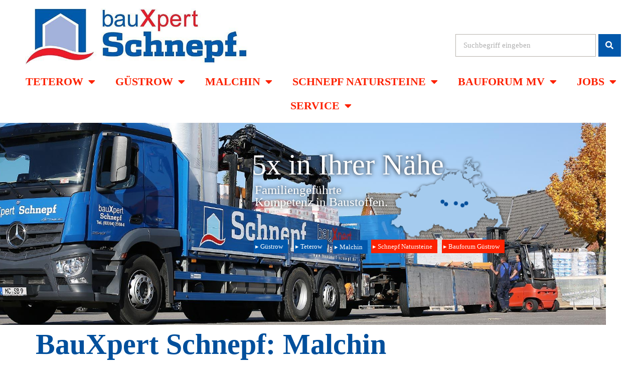

--- FILE ---
content_type: text/html; charset=UTF-8
request_url: http://www.bauxpert-schnepf.de/kontakt-bauxpert-malchin/
body_size: 36294
content:
<!DOCTYPE html>
<html lang="de">
<head>
	<meta charset="UTF-8">
	<meta name="viewport" content="width=device-width, initial-scale=1.0, viewport-fit=cover" />		<title>Kontakt Bauxpert Malchin &#8211; BauXpert Schnepf &#8211; Kompetenz in Baustoffen.</title>
<meta name='robots' content='max-image-preview:large' />
<link rel='dns-prefetch' href='//www.bauxpert-schnepf.de' />
<link rel="alternate" type="application/rss+xml" title="BauXpert Schnepf - Kompetenz in Baustoffen. &raquo; Feed" href="https://www.bauxpert-schnepf.de/feed/" />
<link rel="alternate" type="application/rss+xml" title="BauXpert Schnepf - Kompetenz in Baustoffen. &raquo; Kommentar-Feed" href="https://www.bauxpert-schnepf.de/comments/feed/" />
<link rel="alternate" title="oEmbed (JSON)" type="application/json+oembed" href="https://www.bauxpert-schnepf.de/wp-json/oembed/1.0/embed?url=https%3A%2F%2Fwww.bauxpert-schnepf.de%2Fkontakt-bauxpert-malchin%2F" />
<link rel="alternate" title="oEmbed (XML)" type="text/xml+oembed" href="https://www.bauxpert-schnepf.de/wp-json/oembed/1.0/embed?url=https%3A%2F%2Fwww.bauxpert-schnepf.de%2Fkontakt-bauxpert-malchin%2F&#038;format=xml" />
<style id='wp-img-auto-sizes-contain-inline-css' type='text/css'>
img:is([sizes=auto i],[sizes^="auto," i]){contain-intrinsic-size:3000px 1500px}
/*# sourceURL=wp-img-auto-sizes-contain-inline-css */
</style>
<link rel='stylesheet' id='fluentform-elementor-widget-css' href='http://www.bauxpert-schnepf.de/wp-content/plugins/fluentform/assets/css/fluent-forms-elementor-widget.css?ver=6.1.14' type='text/css' media='all' />
<link rel='stylesheet' id='fluent-form-styles-css' href='http://www.bauxpert-schnepf.de/wp-content/plugins/fluentform/assets/css/fluent-forms-public.css?ver=6.1.14' type='text/css' media='all' />
<link rel='stylesheet' id='fluentform-public-default-css' href='http://www.bauxpert-schnepf.de/wp-content/plugins/fluentform/assets/css/fluentform-public-default.css?ver=6.1.14' type='text/css' media='all' />
<style id='wp-emoji-styles-inline-css' type='text/css'>

	img.wp-smiley, img.emoji {
		display: inline !important;
		border: none !important;
		box-shadow: none !important;
		height: 1em !important;
		width: 1em !important;
		margin: 0 0.07em !important;
		vertical-align: -0.1em !important;
		background: none !important;
		padding: 0 !important;
	}
/*# sourceURL=wp-emoji-styles-inline-css */
</style>
<style id='classic-theme-styles-inline-css' type='text/css'>
/*! This file is auto-generated */
.wp-block-button__link{color:#fff;background-color:#32373c;border-radius:9999px;box-shadow:none;text-decoration:none;padding:calc(.667em + 2px) calc(1.333em + 2px);font-size:1.125em}.wp-block-file__button{background:#32373c;color:#fff;text-decoration:none}
/*# sourceURL=/wp-includes/css/classic-themes.min.css */
</style>
<link rel='stylesheet' id='wp-components-css' href='http://www.bauxpert-schnepf.de/wp-includes/css/dist/components/style.min.css?ver=6.9' type='text/css' media='all' />
<link rel='stylesheet' id='wp-preferences-css' href='http://www.bauxpert-schnepf.de/wp-includes/css/dist/preferences/style.min.css?ver=6.9' type='text/css' media='all' />
<link rel='stylesheet' id='wp-block-editor-css' href='http://www.bauxpert-schnepf.de/wp-includes/css/dist/block-editor/style.min.css?ver=6.9' type='text/css' media='all' />
<link rel='stylesheet' id='popup-maker-block-library-style-css' href='http://www.bauxpert-schnepf.de/wp-content/plugins/popup-maker/dist/packages/block-library-style.css?ver=dbea705cfafe089d65f1' type='text/css' media='all' />
<style id='global-styles-inline-css' type='text/css'>
:root{--wp--preset--aspect-ratio--square: 1;--wp--preset--aspect-ratio--4-3: 4/3;--wp--preset--aspect-ratio--3-4: 3/4;--wp--preset--aspect-ratio--3-2: 3/2;--wp--preset--aspect-ratio--2-3: 2/3;--wp--preset--aspect-ratio--16-9: 16/9;--wp--preset--aspect-ratio--9-16: 9/16;--wp--preset--color--black: #000000;--wp--preset--color--cyan-bluish-gray: #abb8c3;--wp--preset--color--white: #ffffff;--wp--preset--color--pale-pink: #f78da7;--wp--preset--color--vivid-red: #cf2e2e;--wp--preset--color--luminous-vivid-orange: #ff6900;--wp--preset--color--luminous-vivid-amber: #fcb900;--wp--preset--color--light-green-cyan: #7bdcb5;--wp--preset--color--vivid-green-cyan: #00d084;--wp--preset--color--pale-cyan-blue: #8ed1fc;--wp--preset--color--vivid-cyan-blue: #0693e3;--wp--preset--color--vivid-purple: #9b51e0;--wp--preset--gradient--vivid-cyan-blue-to-vivid-purple: linear-gradient(135deg,rgb(6,147,227) 0%,rgb(155,81,224) 100%);--wp--preset--gradient--light-green-cyan-to-vivid-green-cyan: linear-gradient(135deg,rgb(122,220,180) 0%,rgb(0,208,130) 100%);--wp--preset--gradient--luminous-vivid-amber-to-luminous-vivid-orange: linear-gradient(135deg,rgb(252,185,0) 0%,rgb(255,105,0) 100%);--wp--preset--gradient--luminous-vivid-orange-to-vivid-red: linear-gradient(135deg,rgb(255,105,0) 0%,rgb(207,46,46) 100%);--wp--preset--gradient--very-light-gray-to-cyan-bluish-gray: linear-gradient(135deg,rgb(238,238,238) 0%,rgb(169,184,195) 100%);--wp--preset--gradient--cool-to-warm-spectrum: linear-gradient(135deg,rgb(74,234,220) 0%,rgb(151,120,209) 20%,rgb(207,42,186) 40%,rgb(238,44,130) 60%,rgb(251,105,98) 80%,rgb(254,248,76) 100%);--wp--preset--gradient--blush-light-purple: linear-gradient(135deg,rgb(255,206,236) 0%,rgb(152,150,240) 100%);--wp--preset--gradient--blush-bordeaux: linear-gradient(135deg,rgb(254,205,165) 0%,rgb(254,45,45) 50%,rgb(107,0,62) 100%);--wp--preset--gradient--luminous-dusk: linear-gradient(135deg,rgb(255,203,112) 0%,rgb(199,81,192) 50%,rgb(65,88,208) 100%);--wp--preset--gradient--pale-ocean: linear-gradient(135deg,rgb(255,245,203) 0%,rgb(182,227,212) 50%,rgb(51,167,181) 100%);--wp--preset--gradient--electric-grass: linear-gradient(135deg,rgb(202,248,128) 0%,rgb(113,206,126) 100%);--wp--preset--gradient--midnight: linear-gradient(135deg,rgb(2,3,129) 0%,rgb(40,116,252) 100%);--wp--preset--font-size--small: 13px;--wp--preset--font-size--medium: 20px;--wp--preset--font-size--large: 36px;--wp--preset--font-size--x-large: 42px;--wp--preset--spacing--20: 0.44rem;--wp--preset--spacing--30: 0.67rem;--wp--preset--spacing--40: 1rem;--wp--preset--spacing--50: 1.5rem;--wp--preset--spacing--60: 2.25rem;--wp--preset--spacing--70: 3.38rem;--wp--preset--spacing--80: 5.06rem;--wp--preset--shadow--natural: 6px 6px 9px rgba(0, 0, 0, 0.2);--wp--preset--shadow--deep: 12px 12px 50px rgba(0, 0, 0, 0.4);--wp--preset--shadow--sharp: 6px 6px 0px rgba(0, 0, 0, 0.2);--wp--preset--shadow--outlined: 6px 6px 0px -3px rgb(255, 255, 255), 6px 6px rgb(0, 0, 0);--wp--preset--shadow--crisp: 6px 6px 0px rgb(0, 0, 0);}:where(.is-layout-flex){gap: 0.5em;}:where(.is-layout-grid){gap: 0.5em;}body .is-layout-flex{display: flex;}.is-layout-flex{flex-wrap: wrap;align-items: center;}.is-layout-flex > :is(*, div){margin: 0;}body .is-layout-grid{display: grid;}.is-layout-grid > :is(*, div){margin: 0;}:where(.wp-block-columns.is-layout-flex){gap: 2em;}:where(.wp-block-columns.is-layout-grid){gap: 2em;}:where(.wp-block-post-template.is-layout-flex){gap: 1.25em;}:where(.wp-block-post-template.is-layout-grid){gap: 1.25em;}.has-black-color{color: var(--wp--preset--color--black) !important;}.has-cyan-bluish-gray-color{color: var(--wp--preset--color--cyan-bluish-gray) !important;}.has-white-color{color: var(--wp--preset--color--white) !important;}.has-pale-pink-color{color: var(--wp--preset--color--pale-pink) !important;}.has-vivid-red-color{color: var(--wp--preset--color--vivid-red) !important;}.has-luminous-vivid-orange-color{color: var(--wp--preset--color--luminous-vivid-orange) !important;}.has-luminous-vivid-amber-color{color: var(--wp--preset--color--luminous-vivid-amber) !important;}.has-light-green-cyan-color{color: var(--wp--preset--color--light-green-cyan) !important;}.has-vivid-green-cyan-color{color: var(--wp--preset--color--vivid-green-cyan) !important;}.has-pale-cyan-blue-color{color: var(--wp--preset--color--pale-cyan-blue) !important;}.has-vivid-cyan-blue-color{color: var(--wp--preset--color--vivid-cyan-blue) !important;}.has-vivid-purple-color{color: var(--wp--preset--color--vivid-purple) !important;}.has-black-background-color{background-color: var(--wp--preset--color--black) !important;}.has-cyan-bluish-gray-background-color{background-color: var(--wp--preset--color--cyan-bluish-gray) !important;}.has-white-background-color{background-color: var(--wp--preset--color--white) !important;}.has-pale-pink-background-color{background-color: var(--wp--preset--color--pale-pink) !important;}.has-vivid-red-background-color{background-color: var(--wp--preset--color--vivid-red) !important;}.has-luminous-vivid-orange-background-color{background-color: var(--wp--preset--color--luminous-vivid-orange) !important;}.has-luminous-vivid-amber-background-color{background-color: var(--wp--preset--color--luminous-vivid-amber) !important;}.has-light-green-cyan-background-color{background-color: var(--wp--preset--color--light-green-cyan) !important;}.has-vivid-green-cyan-background-color{background-color: var(--wp--preset--color--vivid-green-cyan) !important;}.has-pale-cyan-blue-background-color{background-color: var(--wp--preset--color--pale-cyan-blue) !important;}.has-vivid-cyan-blue-background-color{background-color: var(--wp--preset--color--vivid-cyan-blue) !important;}.has-vivid-purple-background-color{background-color: var(--wp--preset--color--vivid-purple) !important;}.has-black-border-color{border-color: var(--wp--preset--color--black) !important;}.has-cyan-bluish-gray-border-color{border-color: var(--wp--preset--color--cyan-bluish-gray) !important;}.has-white-border-color{border-color: var(--wp--preset--color--white) !important;}.has-pale-pink-border-color{border-color: var(--wp--preset--color--pale-pink) !important;}.has-vivid-red-border-color{border-color: var(--wp--preset--color--vivid-red) !important;}.has-luminous-vivid-orange-border-color{border-color: var(--wp--preset--color--luminous-vivid-orange) !important;}.has-luminous-vivid-amber-border-color{border-color: var(--wp--preset--color--luminous-vivid-amber) !important;}.has-light-green-cyan-border-color{border-color: var(--wp--preset--color--light-green-cyan) !important;}.has-vivid-green-cyan-border-color{border-color: var(--wp--preset--color--vivid-green-cyan) !important;}.has-pale-cyan-blue-border-color{border-color: var(--wp--preset--color--pale-cyan-blue) !important;}.has-vivid-cyan-blue-border-color{border-color: var(--wp--preset--color--vivid-cyan-blue) !important;}.has-vivid-purple-border-color{border-color: var(--wp--preset--color--vivid-purple) !important;}.has-vivid-cyan-blue-to-vivid-purple-gradient-background{background: var(--wp--preset--gradient--vivid-cyan-blue-to-vivid-purple) !important;}.has-light-green-cyan-to-vivid-green-cyan-gradient-background{background: var(--wp--preset--gradient--light-green-cyan-to-vivid-green-cyan) !important;}.has-luminous-vivid-amber-to-luminous-vivid-orange-gradient-background{background: var(--wp--preset--gradient--luminous-vivid-amber-to-luminous-vivid-orange) !important;}.has-luminous-vivid-orange-to-vivid-red-gradient-background{background: var(--wp--preset--gradient--luminous-vivid-orange-to-vivid-red) !important;}.has-very-light-gray-to-cyan-bluish-gray-gradient-background{background: var(--wp--preset--gradient--very-light-gray-to-cyan-bluish-gray) !important;}.has-cool-to-warm-spectrum-gradient-background{background: var(--wp--preset--gradient--cool-to-warm-spectrum) !important;}.has-blush-light-purple-gradient-background{background: var(--wp--preset--gradient--blush-light-purple) !important;}.has-blush-bordeaux-gradient-background{background: var(--wp--preset--gradient--blush-bordeaux) !important;}.has-luminous-dusk-gradient-background{background: var(--wp--preset--gradient--luminous-dusk) !important;}.has-pale-ocean-gradient-background{background: var(--wp--preset--gradient--pale-ocean) !important;}.has-electric-grass-gradient-background{background: var(--wp--preset--gradient--electric-grass) !important;}.has-midnight-gradient-background{background: var(--wp--preset--gradient--midnight) !important;}.has-small-font-size{font-size: var(--wp--preset--font-size--small) !important;}.has-medium-font-size{font-size: var(--wp--preset--font-size--medium) !important;}.has-large-font-size{font-size: var(--wp--preset--font-size--large) !important;}.has-x-large-font-size{font-size: var(--wp--preset--font-size--x-large) !important;}
:where(.wp-block-post-template.is-layout-flex){gap: 1.25em;}:where(.wp-block-post-template.is-layout-grid){gap: 1.25em;}
:where(.wp-block-term-template.is-layout-flex){gap: 1.25em;}:where(.wp-block-term-template.is-layout-grid){gap: 1.25em;}
:where(.wp-block-columns.is-layout-flex){gap: 2em;}:where(.wp-block-columns.is-layout-grid){gap: 2em;}
:root :where(.wp-block-pullquote){font-size: 1.5em;line-height: 1.6;}
/*# sourceURL=global-styles-inline-css */
</style>
<link rel='stylesheet' id='nur-style-css' href='http://www.bauxpert-schnepf.de/wp-content/themes/nur/assets/css/styles.css?ver=1.0.0' type='text/css' media='all' />
<link rel='stylesheet' id='nur-child-style-css' href='http://www.bauxpert-schnepf.de/wp-content/themes/nur-child/style.css?ver=1.0.0' type='text/css' media='all' />
<link rel='stylesheet' id='font-awesome-css' href='http://www.bauxpert-schnepf.de/wp-content/plugins/elementor/assets/lib/font-awesome/css/font-awesome.min.css?ver=4.7.0' type='text/css' media='all' />
<link rel='stylesheet' id='themify-icons-css' href='http://www.bauxpert-schnepf.de/wp-content/themes/nur/assets/libs/themify-icons/themify-icons.css?ver=1.0.1' type='text/css' media='all' />
<link rel='stylesheet' id='typicons-css' href='http://www.bauxpert-schnepf.de/wp-content/themes/nur/assets/libs/typicons/typicons.min.css?ver=2.0.7' type='text/css' media='all' />
<link rel='stylesheet' id='flickity-css' href='http://www.bauxpert-schnepf.de/wp-content/themes/nur/assets/libs/flickity/flickity.min.css?ver=2.2.1' type='text/css' media='all' />
<link rel='stylesheet' id='elementor-frontend-css' href='http://www.bauxpert-schnepf.de/wp-content/plugins/elementor/assets/css/frontend.min.css?ver=3.34.3' type='text/css' media='all' />
<link rel='stylesheet' id='widget-image-css' href='http://www.bauxpert-schnepf.de/wp-content/plugins/elementor/assets/css/widget-image.min.css?ver=3.34.3' type='text/css' media='all' />
<link rel='stylesheet' id='widget-search-form-css' href='http://www.bauxpert-schnepf.de/wp-content/plugins/elementor-pro/assets/css/widget-search-form.min.css?ver=3.34.3' type='text/css' media='all' />
<link rel='stylesheet' id='elementor-icons-shared-0-css' href='http://www.bauxpert-schnepf.de/wp-content/plugins/elementor/assets/lib/font-awesome/css/fontawesome.min.css?ver=5.15.3' type='text/css' media='all' />
<link rel='stylesheet' id='elementor-icons-fa-solid-css' href='http://www.bauxpert-schnepf.de/wp-content/plugins/elementor/assets/lib/font-awesome/css/solid.min.css?ver=5.15.3' type='text/css' media='all' />
<link rel='stylesheet' id='widget-nav-menu-css' href='http://www.bauxpert-schnepf.de/wp-content/plugins/elementor-pro/assets/css/widget-nav-menu.min.css?ver=3.34.3' type='text/css' media='all' />
<link rel='stylesheet' id='elementor-icons-css' href='http://www.bauxpert-schnepf.de/wp-content/plugins/elementor/assets/lib/eicons/css/elementor-icons.min.css?ver=5.46.0' type='text/css' media='all' />
<link rel='stylesheet' id='elementor-post-9-css' href='http://www.bauxpert-schnepf.de/wp-content/uploads/elementor/css/post-9.css?ver=1769826523' type='text/css' media='all' />
<link rel='stylesheet' id='widget-heading-css' href='http://www.bauxpert-schnepf.de/wp-content/plugins/elementor/assets/css/widget-heading.min.css?ver=3.34.3' type='text/css' media='all' />
<link rel='stylesheet' id='widget-icon-box-css' href='http://www.bauxpert-schnepf.de/wp-content/plugins/elementor/assets/css/widget-icon-box.min.css?ver=3.34.3' type='text/css' media='all' />
<link rel='stylesheet' id='widget-video-css' href='http://www.bauxpert-schnepf.de/wp-content/plugins/elementor/assets/css/widget-video.min.css?ver=3.34.3' type='text/css' media='all' />
<link rel='stylesheet' id='elementor-post-1803-css' href='http://www.bauxpert-schnepf.de/wp-content/uploads/elementor/css/post-1803.css?ver=1769830932' type='text/css' media='all' />
<link rel='stylesheet' id='elementor-post-15-css' href='http://www.bauxpert-schnepf.de/wp-content/uploads/elementor/css/post-15.css?ver=1769826523' type='text/css' media='all' />
<link rel='stylesheet' id='elementor-post-269-css' href='http://www.bauxpert-schnepf.de/wp-content/uploads/elementor/css/post-269.css?ver=1769826523' type='text/css' media='all' />
<link rel='stylesheet' id='borlabs-cookie-custom-css' href='https://www.bauxpert-schnepf.de/wp-content/cache/borlabs-cookie/1/borlabs-cookie-1-de.css?ver=3.3.23-18' type='text/css' media='all' />
<script type="text/javascript" src="http://www.bauxpert-schnepf.de/wp-includes/js/jquery/jquery.min.js?ver=3.7.1" id="jquery-core-js"></script>
<script type="text/javascript" src="http://www.bauxpert-schnepf.de/wp-includes/js/jquery/jquery-migrate.min.js?ver=3.4.1" id="jquery-migrate-js"></script>
<script type="text/javascript" src="http://www.bauxpert-schnepf.de/wp-content/themes/nur/assets/libs/modernizr-custom/modernizr-custom.min.js?ver=1.0.0" id="modernizr-custom-js"></script>
<script data-no-optimize="1" data-no-minify="1" data-cfasync="false" type="text/javascript" src="https://www.bauxpert-schnepf.de/wp-content/cache/borlabs-cookie/1/borlabs-cookie-config-de.json.js?ver=3.3.23-25" id="borlabs-cookie-config-js"></script>
<script data-borlabs-cookie-script-blocker-ignore>
  const brlbsGrecaptchaReadyCallStack = [];
  const brlbsHcaptchaReadyCallStack = [];
  const brlbsTurnstileReadyCallStack = [];

  window.grecaptcha = window.grecaptcha || { brlbsDummy: true, ready: function() { brlbsGrecaptchaReadyCallStack.push(arguments); }}
  window.hcaptcha = window.hcaptcha || { brlbsDummy: true, render: function() { brlbsHcaptchaReadyCallStack.push(arguments); }}
  window.turnstile = window.turnstile || { brlbsDummy: true, ready: function() { brlbsTurnstileReadyCallStack.push(arguments); }}
</script><link rel="https://api.w.org/" href="https://www.bauxpert-schnepf.de/wp-json/" /><link rel="alternate" title="JSON" type="application/json" href="https://www.bauxpert-schnepf.de/wp-json/wp/v2/pages/1803" /><link rel="EditURI" type="application/rsd+xml" title="RSD" href="https://www.bauxpert-schnepf.de/xmlrpc.php?rsd" />
<meta name="generator" content="WordPress 6.9" />
<link rel="canonical" href="https://www.bauxpert-schnepf.de/kontakt-bauxpert-malchin/" />
<link rel='shortlink' href='https://www.bauxpert-schnepf.de/?p=1803' />
	<script>jQuery( 'html' ).removeClass( 'no-js' ).addClass( 'js' );</script>
	<meta name="generator" content="Elementor 3.34.3; features: additional_custom_breakpoints; settings: css_print_method-external, google_font-enabled, font_display-auto">
<style>
	@media screen and (max-width: 992px) {
  #popmake-6476 {
    max-width: 97vW !important;
  }
}

</style>
			<style>
				.e-con.e-parent:nth-of-type(n+4):not(.e-lazyloaded):not(.e-no-lazyload),
				.e-con.e-parent:nth-of-type(n+4):not(.e-lazyloaded):not(.e-no-lazyload) * {
					background-image: none !important;
				}
				@media screen and (max-height: 1024px) {
					.e-con.e-parent:nth-of-type(n+3):not(.e-lazyloaded):not(.e-no-lazyload),
					.e-con.e-parent:nth-of-type(n+3):not(.e-lazyloaded):not(.e-no-lazyload) * {
						background-image: none !important;
					}
				}
				@media screen and (max-height: 640px) {
					.e-con.e-parent:nth-of-type(n+2):not(.e-lazyloaded):not(.e-no-lazyload),
					.e-con.e-parent:nth-of-type(n+2):not(.e-lazyloaded):not(.e-no-lazyload) * {
						background-image: none !important;
					}
				}
			</style>
			<meta name="generator" content="Powered by Slider Revolution 6.7.40 - responsive, Mobile-Friendly Slider Plugin for WordPress with comfortable drag and drop interface." />
<link rel="icon" href="https://www.bauxpert-schnepf.de/wp-content/uploads/2022/07/favicon_bauxpert-150x150.jpg" sizes="32x32" />
<link rel="icon" href="https://www.bauxpert-schnepf.de/wp-content/uploads/2022/07/favicon_bauxpert-300x300.jpg" sizes="192x192" />
<link rel="apple-touch-icon" href="https://www.bauxpert-schnepf.de/wp-content/uploads/2022/07/favicon_bauxpert-300x300.jpg" />
<meta name="msapplication-TileImage" content="https://www.bauxpert-schnepf.de/wp-content/uploads/2022/07/favicon_bauxpert-300x300.jpg" />
<script>function setREVStartSize(e){
			//window.requestAnimationFrame(function() {
				window.RSIW = window.RSIW===undefined ? window.innerWidth : window.RSIW;
				window.RSIH = window.RSIH===undefined ? window.innerHeight : window.RSIH;
				try {
					var pw = document.getElementById(e.c).parentNode.offsetWidth,
						newh;
					pw = pw===0 || isNaN(pw) || (e.l=="fullwidth" || e.layout=="fullwidth") ? window.RSIW : pw;
					e.tabw = e.tabw===undefined ? 0 : parseInt(e.tabw);
					e.thumbw = e.thumbw===undefined ? 0 : parseInt(e.thumbw);
					e.tabh = e.tabh===undefined ? 0 : parseInt(e.tabh);
					e.thumbh = e.thumbh===undefined ? 0 : parseInt(e.thumbh);
					e.tabhide = e.tabhide===undefined ? 0 : parseInt(e.tabhide);
					e.thumbhide = e.thumbhide===undefined ? 0 : parseInt(e.thumbhide);
					e.mh = e.mh===undefined || e.mh=="" || e.mh==="auto" ? 0 : parseInt(e.mh,0);
					if(e.layout==="fullscreen" || e.l==="fullscreen")
						newh = Math.max(e.mh,window.RSIH);
					else{
						e.gw = Array.isArray(e.gw) ? e.gw : [e.gw];
						for (var i in e.rl) if (e.gw[i]===undefined || e.gw[i]===0) e.gw[i] = e.gw[i-1];
						e.gh = e.el===undefined || e.el==="" || (Array.isArray(e.el) && e.el.length==0)? e.gh : e.el;
						e.gh = Array.isArray(e.gh) ? e.gh : [e.gh];
						for (var i in e.rl) if (e.gh[i]===undefined || e.gh[i]===0) e.gh[i] = e.gh[i-1];
											
						var nl = new Array(e.rl.length),
							ix = 0,
							sl;
						e.tabw = e.tabhide>=pw ? 0 : e.tabw;
						e.thumbw = e.thumbhide>=pw ? 0 : e.thumbw;
						e.tabh = e.tabhide>=pw ? 0 : e.tabh;
						e.thumbh = e.thumbhide>=pw ? 0 : e.thumbh;
						for (var i in e.rl) nl[i] = e.rl[i]<window.RSIW ? 0 : e.rl[i];
						sl = nl[0];
						for (var i in nl) if (sl>nl[i] && nl[i]>0) { sl = nl[i]; ix=i;}
						var m = pw>(e.gw[ix]+e.tabw+e.thumbw) ? 1 : (pw-(e.tabw+e.thumbw)) / (e.gw[ix]);
						newh =  (e.gh[ix] * m) + (e.tabh + e.thumbh);
					}
					var el = document.getElementById(e.c);
					if (el!==null && el) el.style.height = newh+"px";
					el = document.getElementById(e.c+"_wrapper");
					if (el!==null && el) {
						el.style.height = newh+"px";
						el.style.display = "block";
					}
				} catch(e){
					console.log("Failure at Presize of Slider:" + e)
				}
			//});
		  };</script>
		<style type="text/css" id="wp-custom-css">
			

body, H1, H2, H3, H4, H5, H6, p, a, span {
	font-family: 'calibri' !important;
} 

rs-fullwidth-wrap {
    position: relative;
    width: 100%;
    height: auto;
    display: block;
    overflow: visible;
    max-width: none !important;
    font-family: 'calibri' !important;
    font-style: normal;

}


.elementor-15 .elementor-element.elementor-element-8438092:not(.elementor-search-form--skin-full_screen) .elementor-search-form__container {
    background-color: #FFFFFF;
    border-color: #B7B2AC;
    border-width: 1px 1px 1px 1px;
    border-radius: 0px !important;
    width: 280px;
}



.elementor-widget-search-form .elementor-search-form__submit {
    position: absolute;
    left: 285px;
    z-index: 1000 !important;
    min-height:45px;
	  top: 0px;
}


/*---red Boxes Info-----*/

.elementor-icon svg {
    width: 1em;
    height: 1em;
    position: relative;
    display: block;
    margin-top: 25px;
}

.elementor-widget-icon-box .elementor-icon-box-description {
    margin: 0px;
    line-height: 22px;
}


.alignnone {
    margin-top: 0rem;
    margin-bottom: 0rem;
}


.elementor-widget-button .elementor-button{
	width: 100%;
	font-size: 14px;
	border-radius:0px;
	margin-bottom:-10px;
	margin-top:-10px;
}

.entry-date{
	display: none;
	
}



.elementor-element.elementor-element-c3338e4 > .elementor-container {
    min-height: 0px !important;
	margin-top: 0px;
}


.job_title {
    min-height:60px;
    max-height 60px;
}

.elementor-heading-title {
    padding: 0;
    margin: 0;
    line-height: 1;
    min-height: 35px;
}

.elementor-menu-toggle {
    padding: 0.5em;
}

	.eicon-menu-bar:before {
    content: '\e816';
    font-size: 50px;
}

@media only screen and (min-width: 720px) and (max-width: 1023px) {
.elementor-icon svg {
    width: 1em;
    height: 1em;
    position: relative;
    display: block;
    margin-top: 25px;
    display: none;
}
	

	}		</style>
		</head>
<body class="wp-singular page-template-default page page-id-1803 wp-custom-logo wp-theme-nur wp-child-theme-nur-child elementor-default elementor-kit-9 elementor-page elementor-page-1803">
		<header data-elementor-type="header" data-elementor-id="15" class="elementor elementor-15 elementor-location-header" data-elementor-post-type="elementor_library">
					<section class="elementor-section elementor-top-section elementor-element elementor-element-b085b45 elementor-section-content-middle elementor-section-boxed elementor-section-height-default elementor-section-height-default" data-id="b085b45" data-element_type="section">
						<div class="elementor-container elementor-column-gap-default">
					<div class="elementor-column elementor-col-33 elementor-top-column elementor-element elementor-element-b35ddec" data-id="b35ddec" data-element_type="column">
			<div class="elementor-widget-wrap elementor-element-populated">
						<div class="elementor-element elementor-element-2e8d47b elementor-widget elementor-widget-theme-site-logo elementor-widget-image" data-id="2e8d47b" data-element_type="widget" data-widget_type="theme-site-logo.default">
				<div class="elementor-widget-container">
											<a href="https://www.bauxpert-schnepf.de">
			<img fetchpriority="high" width="750" height="189" src="https://www.bauxpert-schnepf.de/wp-content/uploads/2022/03/cropped-logo-bauxpert-schnepf_web.jpg" class="attachment-full size-full wp-image-17" alt="" srcset="https://www.bauxpert-schnepf.de/wp-content/uploads/2022/03/cropped-logo-bauxpert-schnepf_web.jpg 750w, https://www.bauxpert-schnepf.de/wp-content/uploads/2022/03/cropped-logo-bauxpert-schnepf_web-300x76.jpg 300w" sizes="(max-width: 750px) 100vw, 750px" />				</a>
											</div>
				</div>
					</div>
		</div>
				<div class="elementor-column elementor-col-33 elementor-top-column elementor-element elementor-element-3a707e7 elementor-hidden-tablet elementor-hidden-mobile" data-id="3a707e7" data-element_type="column">
			<div class="elementor-widget-wrap">
							</div>
		</div>
				<div class="elementor-column elementor-col-33 elementor-top-column elementor-element elementor-element-49c70f8" data-id="49c70f8" data-element_type="column">
			<div class="elementor-widget-wrap elementor-element-populated">
						<div class="elementor-element elementor-element-8438092 elementor-search-form--skin-classic elementor-search-form--button-type-icon elementor-search-form--icon-search elementor-widget elementor-widget-search-form" data-id="8438092" data-element_type="widget" data-settings="{&quot;skin&quot;:&quot;classic&quot;}" data-widget_type="search-form.default">
				<div class="elementor-widget-container">
							<search role="search">
			<form class="elementor-search-form" action="https://www.bauxpert-schnepf.de" method="get">
												<div class="elementor-search-form__container">
					<label class="elementor-screen-only" for="elementor-search-form-8438092">Suche</label>

					
					<input id="elementor-search-form-8438092" placeholder="Suchbegriff eingeben" class="elementor-search-form__input" type="search" name="s" value="">
					
											<button class="elementor-search-form__submit" type="submit" aria-label="Suche">
															<i aria-hidden="true" class="fas fa-search"></i>													</button>
					
									</div>
			</form>
		</search>
						</div>
				</div>
					</div>
		</div>
					</div>
		</section>
				<section class="elementor-section elementor-top-section elementor-element elementor-element-b2f7f3d elementor-section-boxed elementor-section-height-default elementor-section-height-default" data-id="b2f7f3d" data-element_type="section">
						<div class="elementor-container elementor-column-gap-default">
					<div class="elementor-column elementor-col-100 elementor-top-column elementor-element elementor-element-21245af" data-id="21245af" data-element_type="column">
			<div class="elementor-widget-wrap elementor-element-populated">
						<div class="elementor-element elementor-element-483c570 elementor-nav-menu__align-center elementor-nav-menu--dropdown-tablet elementor-nav-menu__text-align-aside elementor-nav-menu--toggle elementor-nav-menu--burger elementor-widget elementor-widget-nav-menu" data-id="483c570" data-element_type="widget" data-settings="{&quot;layout&quot;:&quot;horizontal&quot;,&quot;submenu_icon&quot;:{&quot;value&quot;:&quot;&lt;i class=\&quot;fas fa-caret-down\&quot; aria-hidden=\&quot;true\&quot;&gt;&lt;\/i&gt;&quot;,&quot;library&quot;:&quot;fa-solid&quot;},&quot;toggle&quot;:&quot;burger&quot;}" data-widget_type="nav-menu.default">
				<div class="elementor-widget-container">
								<nav aria-label="Menü" class="elementor-nav-menu--main elementor-nav-menu__container elementor-nav-menu--layout-horizontal e--pointer-none">
				<ul id="menu-1-483c570" class="elementor-nav-menu"><li class="menu-item menu-item-type-custom menu-item-object-custom menu-item-has-children menu-item-22"><a href="#" class="elementor-item elementor-item-anchor">TETEROW</a>
<ul class="sub-menu elementor-nav-menu--dropdown">
	<li class="menu-item menu-item-type-custom menu-item-object-custom menu-item-has-children menu-item-122"><a href="#" class="elementor-sub-item elementor-item-anchor">Abteilungen</a>
	<ul class="sub-menu elementor-nav-menu--dropdown">
		<li class="menu-item menu-item-type-custom menu-item-object-custom menu-item-1786"><a href="https://bauxpert-schnepf.de/ansprechpartner-teterow/" class="elementor-sub-item">Übersicht</a></li>
		<li class="menu-item menu-item-type-post_type menu-item-object-page menu-item-1770"><a href="https://www.bauxpert-schnepf.de/ansprechpartner-teterow/ansprechpartner-geschaeftsfuehrung-teterow/" class="elementor-sub-item">Geschäftsführung</a></li>
		<li class="menu-item menu-item-type-post_type menu-item-object-page menu-item-1713"><a href="https://www.bauxpert-schnepf.de/ansprechpartner-teterow/ansprechpartner-hochbau-teterow/" class="elementor-sub-item">Hochbau</a></li>
		<li class="menu-item menu-item-type-post_type menu-item-object-page menu-item-1714"><a href="https://www.bauxpert-schnepf.de/ansprechpartner-teterow/ansprechpartner-tiefbau-teterow/" class="elementor-sub-item">Tiefbau</a></li>
		<li class="menu-item menu-item-type-post_type menu-item-object-page menu-item-1727"><a href="https://www.bauxpert-schnepf.de/ansprechpartner-teterow/ansprechpartner-dach-teterow/" class="elementor-sub-item">Dach</a></li>
		<li class="menu-item menu-item-type-post_type menu-item-object-page menu-item-1741"><a href="https://www.bauxpert-schnepf.de/ansprechpartner-teterow/ansprechpartner-fliesen-teterow/" class="elementor-sub-item">Fliesen</a></li>
		<li class="menu-item menu-item-type-post_type menu-item-object-page menu-item-1715"><a href="https://www.bauxpert-schnepf.de/ansprechpartner-teterow/ansprechpartner-elemente-teterow/" class="elementor-sub-item">Bauelemente</a></li>
		<li class="menu-item menu-item-type-post_type menu-item-object-page menu-item-3764"><a href="https://www.bauxpert-schnepf.de/ansprechpartner-teterow/ansprechpartner-fachmarkt-teterow/" class="elementor-sub-item">Fachmarkt Teterow</a></li>
		<li class="menu-item menu-item-type-post_type menu-item-object-page menu-item-3765"><a href="https://www.bauxpert-schnepf.de/ansprechpartner-teterow/ansprechpartner-gartenfachmarkt-teterow/" class="elementor-sub-item">Gartenfachmarkt Teterow</a></li>
		<li class="menu-item menu-item-type-post_type menu-item-object-page menu-item-1766"><a href="https://www.bauxpert-schnepf.de/ansprechpartner-teterow/ansprechpartner-buchhaltung-teterow/" class="elementor-sub-item">Buchhaltung</a></li>
		<li class="menu-item menu-item-type-post_type menu-item-object-page menu-item-2073"><a href="https://www.bauxpert-schnepf.de/ansprechpartner-teterow/ansprechpartner-aussendienst-teterow/" class="elementor-sub-item">Aussendienst</a></li>
	</ul>
</li>
	<li class="menu-item menu-item-type-custom menu-item-object-custom menu-item-549"><a href="https://bauxpert-schnepf.de/sortimentsuebersicht/" class="elementor-sub-item">Sortiment</a></li>
	<li class="menu-item menu-item-type-custom menu-item-object-custom menu-item-550"><a href="https://bauxpert-schnepf.de/jobs/offene-stellen/" class="elementor-sub-item">Karriere</a></li>
	<li class="menu-item menu-item-type-post_type menu-item-object-page menu-item-1842"><a href="https://www.bauxpert-schnepf.de/baumarkt-service/" class="elementor-sub-item">Baumarkt-Service</a></li>
	<li class="menu-item menu-item-type-post_type menu-item-object-page menu-item-1847"><a href="https://www.bauxpert-schnepf.de/grosseinkauf-service/" class="elementor-sub-item">Großeinkauf-Service</a></li>
	<li class="menu-item menu-item-type-post_type menu-item-object-page menu-item-4336"><a href="https://www.bauxpert-schnepf.de/mietmaschinen-von-boels-bei-bauxpert-schnepf-in-teterow-und-guestrow/" class="elementor-sub-item">Mietmaschinen</a></li>
	<li class="menu-item menu-item-type-post_type menu-item-object-page menu-item-3864"><a href="https://www.bauxpert-schnepf.de/rechnungsempfang-auf-email-umstellen/" class="elementor-sub-item">Rechnungen per E-Mail</a></li>
	<li class="menu-item menu-item-type-post_type menu-item-object-page menu-item-2565"><a href="https://www.bauxpert-schnepf.de/kontakt-bauxpert-teterow/" class="elementor-sub-item">Kontakt</a></li>
</ul>
</li>
<li class="menu-item menu-item-type-custom menu-item-object-custom menu-item-has-children menu-item-23"><a href="#" class="elementor-item elementor-item-anchor">GÜSTROW</a>
<ul class="sub-menu elementor-nav-menu--dropdown">
	<li class="menu-item menu-item-type-custom menu-item-object-custom menu-item-has-children menu-item-562"><a href="#" class="elementor-sub-item elementor-item-anchor">Abteilungen</a>
	<ul class="sub-menu elementor-nav-menu--dropdown">
		<li class="menu-item menu-item-type-custom menu-item-object-custom menu-item-1787"><a href="https://bauxpert-schnepf.de/ansprechpartner-guestrow/" class="elementor-sub-item">Übersicht</a></li>
		<li class="menu-item menu-item-type-post_type menu-item-object-page menu-item-1557"><a href="https://www.bauxpert-schnepf.de/ansprechpartner-guestrow/ansprechpartner-geschaeftsfuehrung-guestrow/" class="elementor-sub-item">Geschäftsführung</a></li>
		<li class="menu-item menu-item-type-post_type menu-item-object-page menu-item-1569"><a href="https://www.bauxpert-schnepf.de/ansprechpartner-guestrow/ansprechpartner-hochbau-guestrow/" class="elementor-sub-item">Hochbau</a></li>
		<li class="menu-item menu-item-type-post_type menu-item-object-page menu-item-1591"><a href="https://www.bauxpert-schnepf.de/ansprechpartner-guestrow/ansprechpartner-tiefbau-guestrow/" class="elementor-sub-item">Tiefbau</a></li>
		<li class="menu-item menu-item-type-post_type menu-item-object-page menu-item-1533"><a href="https://www.bauxpert-schnepf.de/ansprechpartner-guestrow/ansprechpartner-dach-guestrow/" class="elementor-sub-item">Dach</a></li>
		<li class="menu-item menu-item-type-post_type menu-item-object-page menu-item-1659"><a href="https://www.bauxpert-schnepf.de/ansprechpartner-guestrow/ansprechpartner-bauelemente-guestrow/" class="elementor-sub-item">Bauelemente</a></li>
		<li class="menu-item menu-item-type-post_type menu-item-object-page menu-item-1538"><a href="https://www.bauxpert-schnepf.de/ansprechpartner-guestrow/ansprechpartner-fachmarkt-guestrow/" class="elementor-sub-item">Fachmarkt</a></li>
		<li class="menu-item menu-item-type-post_type menu-item-object-page menu-item-1634"><a href="https://www.bauxpert-schnepf.de/ansprechpartner-guestrow/ansprechpartner-buchaltung-guestrow/" class="elementor-sub-item">Buchhaltung</a></li>
		<li class="menu-item menu-item-type-post_type menu-item-object-page menu-item-1647"><a href="https://www.bauxpert-schnepf.de/ansprechpartner-guestrow/ansprechpartner-aussendienst-guestrow/" class="elementor-sub-item">Aussendienst</a></li>
	</ul>
</li>
	<li class="menu-item menu-item-type-custom menu-item-object-custom menu-item-563"><a href="https://bauxpert-schnepf.de/sortimentsuebersicht/" class="elementor-sub-item">Sortiment</a></li>
	<li class="menu-item menu-item-type-custom menu-item-object-custom menu-item-564"><a href="https://bauxpert-schnepf.de/jobs/offene-stellen/" class="elementor-sub-item">Karriere</a></li>
	<li class="menu-item menu-item-type-post_type menu-item-object-page menu-item-1841"><a href="https://www.bauxpert-schnepf.de/baumarkt-service/" class="elementor-sub-item">Baumarkt-Service</a></li>
	<li class="menu-item menu-item-type-post_type menu-item-object-page menu-item-1845"><a href="https://www.bauxpert-schnepf.de/grosseinkauf-service/" class="elementor-sub-item">Großeinkauf-Service</a></li>
	<li class="menu-item menu-item-type-post_type menu-item-object-page menu-item-4337"><a href="https://www.bauxpert-schnepf.de/mietmaschinen-von-boels-bei-bauxpert-schnepf-in-teterow-und-guestrow/" class="elementor-sub-item">Mietmaschinen von Boels bei bauXpert Schnepf in Teterow und Güstrow</a></li>
	<li class="menu-item menu-item-type-post_type menu-item-object-page menu-item-2564"><a href="https://www.bauxpert-schnepf.de/kontakt-bauxpert-guestrow/" class="elementor-sub-item">Kontakt</a></li>
</ul>
</li>
<li class="menu-item menu-item-type-custom menu-item-object-custom current-menu-ancestor current-menu-parent menu-item-has-children menu-item-28"><a href="#" class="elementor-item elementor-item-anchor">MALCHIN</a>
<ul class="sub-menu elementor-nav-menu--dropdown">
	<li class="menu-item menu-item-type-custom menu-item-object-custom menu-item-has-children menu-item-567"><a href="#" class="elementor-sub-item elementor-item-anchor">Abteilungen</a>
	<ul class="sub-menu elementor-nav-menu--dropdown">
		<li class="menu-item menu-item-type-custom menu-item-object-custom menu-item-1788"><a href="https://bauxpert-schnepf.de/ansprechpartner-malchin/" class="elementor-sub-item">Übersicht</a></li>
		<li class="menu-item menu-item-type-post_type menu-item-object-page menu-item-837"><a href="https://www.bauxpert-schnepf.de/ansprechpartner-malchin/ansprechpartner-geschaeftsfuehrung-malchin/" class="elementor-sub-item">Geschäftsführung</a></li>
		<li class="menu-item menu-item-type-post_type menu-item-object-page menu-item-3261"><a href="https://www.bauxpert-schnepf.de/ansprechpartner-malchin/ansprechpartner-marketing-malchin/" class="elementor-sub-item">Marketing</a></li>
		<li class="menu-item menu-item-type-post_type menu-item-object-page menu-item-694"><a href="https://www.bauxpert-schnepf.de/ansprechpartner-malchin/ansprechpartner-hochbau-malchin/" class="elementor-sub-item">Hochbau</a></li>
		<li class="menu-item menu-item-type-post_type menu-item-object-page menu-item-3260"><a href="https://www.bauxpert-schnepf.de/ansprechpartner-malchin/ansprechpartner-holz-holz-im-garten-malchin/" class="elementor-sub-item">Holz &#038; Holz im Garten</a></li>
		<li class="menu-item menu-item-type-post_type menu-item-object-page menu-item-744"><a href="https://www.bauxpert-schnepf.de/ansprechpartner-malchin/ansprechpartner-tiefbau-malchin/" class="elementor-sub-item">Tiefbau</a></li>
		<li class="menu-item menu-item-type-post_type menu-item-object-page menu-item-760"><a href="https://www.bauxpert-schnepf.de/ansprechpartner-malchin/ansprechpartner-dach-malchin/" class="elementor-sub-item">Dach</a></li>
		<li class="menu-item menu-item-type-post_type menu-item-object-page menu-item-774"><a href="https://www.bauxpert-schnepf.de/ansprechpartner-malchin/ansprechpartner-fliesen-malchin/" class="elementor-sub-item">Fliesen</a></li>
		<li class="menu-item menu-item-type-post_type menu-item-object-page menu-item-797"><a href="https://www.bauxpert-schnepf.de/ansprechpartner-malchin/ansprechpartner-fachmarkt-malchin/" class="elementor-sub-item">Fachmarkt</a></li>
		<li class="menu-item menu-item-type-post_type menu-item-object-page menu-item-817"><a href="https://www.bauxpert-schnepf.de/ansprechpartner-malchin/ansprechpartner-buchhaltung-malchin/" class="elementor-sub-item">Buchhaltung</a></li>
		<li class="menu-item menu-item-type-post_type menu-item-object-page menu-item-6455"><a href="https://www.bauxpert-schnepf.de/ansprechpartner-malchin/ansprechpartner-kraftfahrer-malchin/" class="elementor-sub-item">Kraftfahrer</a></li>
		<li class="menu-item menu-item-type-post_type menu-item-object-page menu-item-6456"><a href="https://www.bauxpert-schnepf.de/ansprechpartner-malchin/ansprechpartner-lager-malchin/" class="elementor-sub-item">Lager</a></li>
		<li class="menu-item menu-item-type-post_type menu-item-object-page menu-item-6457"><a href="https://www.bauxpert-schnepf.de/ansprechpartner-malchin/ansprechpartner-technischer-service-malchin/" class="elementor-sub-item">Technischer Service</a></li>
		<li class="menu-item menu-item-type-post_type menu-item-object-page menu-item-6441"><a href="https://www.bauxpert-schnepf.de/ansprechpartner-malchin/unsere-azubis/" class="elementor-sub-item">Unsere Azubis</a></li>
	</ul>
</li>
	<li class="menu-item menu-item-type-custom menu-item-object-custom menu-item-568"><a href="https://bauxpert-schnepf.de/sortimentsuebersicht/" class="elementor-sub-item">Sortiment</a></li>
	<li class="menu-item menu-item-type-custom menu-item-object-custom menu-item-569"><a href="https://bauxpert-schnepf.de/jobs/offene-stellen/" class="elementor-sub-item">Karriere</a></li>
	<li class="menu-item menu-item-type-post_type menu-item-object-page menu-item-1840"><a href="https://www.bauxpert-schnepf.de/baumarkt-service/" class="elementor-sub-item">Baumarkt-Service</a></li>
	<li class="menu-item menu-item-type-post_type menu-item-object-page menu-item-1844"><a href="https://www.bauxpert-schnepf.de/grosseinkauf-service/" class="elementor-sub-item">Großeinkauf-Service</a></li>
	<li class="menu-item menu-item-type-custom menu-item-object-custom menu-item-3979"><a target="_blank" href="https://technorent-schnepf.boels.com/de-de/mieten" class="elementor-sub-item">Werkzeugvermietung</a></li>
	<li class="menu-item menu-item-type-post_type menu-item-object-page menu-item-6722"><a href="https://www.bauxpert-schnepf.de/newsletteranmeldung-malchin/" class="elementor-sub-item">Newsletteranmeldung Malchin</a></li>
	<li class="menu-item menu-item-type-post_type menu-item-object-page menu-item-6707"><a href="https://www.bauxpert-schnepf.de/aktuelle-themen-malchin/" class="elementor-sub-item">Aktuelle Themen bei BX Malchin</a></li>
	<li class="menu-item menu-item-type-post_type menu-item-object-page current-menu-item page_item page-item-1803 current_page_item menu-item-2566"><a href="https://www.bauxpert-schnepf.de/kontakt-bauxpert-malchin/" aria-current="page" class="elementor-sub-item elementor-item-active">Kontakt</a></li>
	<li class="menu-item menu-item-type-custom menu-item-object-custom menu-item-3406"><a target="_blank" href="https://www.facebook.com/BauXpert-Schnepf-Malchin-108084650791938/" class="elementor-sub-item">Wir auf FB</a></li>
	<li class="menu-item menu-item-type-custom menu-item-object-custom menu-item-3405"><a target="_blank" href="https://www.instagram.com/bauxpert_schnepf_malchin/" class="elementor-sub-item">Wir auf IG</a></li>
</ul>
</li>
<li class="menu-item menu-item-type-custom menu-item-object-custom menu-item-has-children menu-item-29"><a href="#" class="elementor-item elementor-item-anchor">SCHNEPF NATURSTEINE</a>
<ul class="sub-menu elementor-nav-menu--dropdown">
	<li class="menu-item menu-item-type-post_type menu-item-object-page menu-item-1286"><a href="https://www.bauxpert-schnepf.de/natursteine-schnepf/natursteine-schnepf-produkte/" class="elementor-sub-item">Produkte</a></li>
	<li class="menu-item menu-item-type-post_type menu-item-object-page menu-item-1380"><a href="https://www.bauxpert-schnepf.de/natursteine-schnepf/natursteine-schnepf-technik/" class="elementor-sub-item">Technik</a></li>
	<li class="menu-item menu-item-type-post_type menu-item-object-page menu-item-1390"><a href="https://www.bauxpert-schnepf.de/natursteine-schnepf/natursteine-schnepf-umwelt/" class="elementor-sub-item">Umwelt</a></li>
	<li class="menu-item menu-item-type-post_type menu-item-object-page menu-item-1399"><a href="https://www.bauxpert-schnepf.de/natursteine-schnepf/natursteine-schnepf-ueber-uns/" class="elementor-sub-item">Über uns</a></li>
	<li class="menu-item menu-item-type-post_type menu-item-object-page menu-item-2562"><a href="https://www.bauxpert-schnepf.de/kontakt-naturstein-schnepf/" class="elementor-sub-item">Kontakt</a></li>
</ul>
</li>
<li class="menu-item menu-item-type-custom menu-item-object-custom menu-item-has-children menu-item-30"><a href="#" class="elementor-item elementor-item-anchor">BAUFORUM MV</a>
<ul class="sub-menu elementor-nav-menu--dropdown">
	<li class="menu-item menu-item-type-custom menu-item-object-custom menu-item-has-children menu-item-577"><a href="#" class="elementor-sub-item elementor-item-anchor">Abteilungen</a>
	<ul class="sub-menu elementor-nav-menu--dropdown">
		<li class="menu-item menu-item-type-custom menu-item-object-custom menu-item-1789"><a href="https://bauxpert-schnepf.de/ansprechpartner-bauforum-mv/" class="elementor-sub-item">Übersicht</a></li>
		<li class="menu-item menu-item-type-post_type menu-item-object-page menu-item-2119"><a href="https://www.bauxpert-schnepf.de/ansprechpartner-bauforum-mv/ansprechpartner-geschaeftsfuehrung-bauforum/" class="elementor-sub-item">Geschäftsführung</a></li>
		<li class="menu-item menu-item-type-post_type menu-item-object-page menu-item-2165"><a href="https://www.bauxpert-schnepf.de/ansprechpartner-bauforum-mv/ansprechpartner-standortleitung-bauforum/" class="elementor-sub-item">Standortleitung</a></li>
		<li class="menu-item menu-item-type-post_type menu-item-object-page menu-item-2147"><a href="https://www.bauxpert-schnepf.de/ansprechpartner-bauforum-mv/ansprechpartner-mitarbeiter-bauforum/" class="elementor-sub-item">Mitarbeiter</a></li>
		<li class="menu-item menu-item-type-post_type menu-item-object-page menu-item-2088"><a href="https://www.bauxpert-schnepf.de/ansprechpartner-bauforum-mv/ansprechpartner-aussendienst-bauforum/" class="elementor-sub-item">Aussendienst</a></li>
	</ul>
</li>
	<li class="menu-item menu-item-type-custom menu-item-object-custom menu-item-578"><a href="https://bauxpert-schnepf.de/sortimentsuebersicht/" class="elementor-sub-item">Sortiment</a></li>
	<li class="menu-item menu-item-type-custom menu-item-object-custom menu-item-579"><a href="https://bauxpert-schnepf.de/jobs/offene-stellen/" class="elementor-sub-item">Karriere</a></li>
	<li class="menu-item menu-item-type-post_type menu-item-object-page menu-item-1839"><a href="https://www.bauxpert-schnepf.de/baumarkt-service/" class="elementor-sub-item">Baumarkt-Service</a></li>
	<li class="menu-item menu-item-type-post_type menu-item-object-page menu-item-1843"><a href="https://www.bauxpert-schnepf.de/grosseinkauf-service/" class="elementor-sub-item">Großeinkauf-Service</a></li>
	<li class="menu-item menu-item-type-custom menu-item-object-custom menu-item-3980"><a target="_blank" href="https://technorent-schnepf.boels.com/de-de/mieten" class="elementor-sub-item">Werkzeugvermietung</a></li>
	<li class="menu-item menu-item-type-post_type menu-item-object-page menu-item-2563"><a href="https://www.bauxpert-schnepf.de/kontakt-bauforum-mv/" class="elementor-sub-item">Kontakt</a></li>
</ul>
</li>
<li class="menu-item menu-item-type-custom menu-item-object-custom menu-item-has-children menu-item-31"><a href="#" class="elementor-item elementor-item-anchor">JOBS</a>
<ul class="sub-menu elementor-nav-menu--dropdown">
	<li class="menu-item menu-item-type-post_type menu-item-object-page menu-item-1665"><a href="https://www.bauxpert-schnepf.de/jobs/offene-stellen/" class="elementor-sub-item">Offene Stellen</a></li>
	<li class="menu-item menu-item-type-post_type menu-item-object-page menu-item-1264"><a href="https://www.bauxpert-schnepf.de/ausbildungsplaetze/" class="elementor-sub-item">Ausbildungsplätze</a></li>
</ul>
</li>
<li class="menu-item menu-item-type-custom menu-item-object-custom menu-item-has-children menu-item-585"><a href="#" class="elementor-item elementor-item-anchor">SERVICE</a>
<ul class="sub-menu elementor-nav-menu--dropdown">
	<li class="menu-item menu-item-type-post_type menu-item-object-page menu-item-4113"><a href="https://www.bauxpert-schnepf.de/pv-komplettsystem-alles-aus-einer-hand/" class="elementor-sub-item">PV Komplettsystem</a></li>
	<li class="menu-item menu-item-type-custom menu-item-object-custom menu-item-3976"><a target="_blank" href="https://technorent-eb.boels.com/de-de/mieten" class="elementor-sub-item">Werkzeugvermietung</a></li>
	<li class="menu-item menu-item-type-post_type menu-item-object-page menu-item-866"><a href="https://www.bauxpert-schnepf.de/ratgeber/" class="elementor-sub-item">Ratgeber</a></li>
	<li class="menu-item menu-item-type-post_type menu-item-object-page menu-item-875"><a href="https://www.bauxpert-schnepf.de/do-it-yourself/" class="elementor-sub-item">Do it Yourself</a></li>
	<li class="menu-item menu-item-type-post_type menu-item-object-page menu-item-891"><a href="https://www.bauxpert-schnepf.de/markenwelten/" class="elementor-sub-item">Markenwelten</a></li>
	<li class="menu-item menu-item-type-post_type menu-item-object-page menu-item-897"><a href="https://www.bauxpert-schnepf.de/news/" class="elementor-sub-item">News</a></li>
	<li class="menu-item menu-item-type-post_type menu-item-object-page menu-item-912"><a href="https://www.bauxpert-schnepf.de/ideenwelten/" class="elementor-sub-item">Ideenwelten</a></li>
	<li class="menu-item menu-item-type-post_type menu-item-object-page menu-item-919"><a href="https://www.bauxpert-schnepf.de/gartenwelten/" class="elementor-sub-item">Gartenwelten</a></li>
	<li class="menu-item menu-item-type-post_type menu-item-object-page menu-item-1865"><a href="https://www.bauxpert-schnepf.de/unser-gartenkatalog/" class="elementor-sub-item">Unser Gartenkatalog</a></li>
	<li class="menu-item menu-item-type-post_type menu-item-object-page menu-item-1474"><a href="https://www.bauxpert-schnepf.de/baumarkt-service/" class="elementor-sub-item">Baumarkt-Service</a></li>
	<li class="menu-item menu-item-type-post_type menu-item-object-page menu-item-1846"><a href="https://www.bauxpert-schnepf.de/grosseinkauf-service/" class="elementor-sub-item">Großeinkauf-Service</a></li>
	<li class="menu-item menu-item-type-post_type menu-item-object-page menu-item-1911"><a href="https://www.bauxpert-schnepf.de/sortimentsuebersicht/" class="elementor-sub-item">Sortimentsübersicht</a></li>
	<li class="menu-item menu-item-type-post_type menu-item-object-page menu-item-4366"><a href="https://www.bauxpert-schnepf.de/foerdermittelservice/" class="elementor-sub-item">Fördermittelservice</a></li>
</ul>
</li>
</ul>			</nav>
					<div class="elementor-menu-toggle" role="button" tabindex="0" aria-label="Menü Umschalter" aria-expanded="false">
			<i aria-hidden="true" role="presentation" class="elementor-menu-toggle__icon--open eicon-menu-bar"></i><i aria-hidden="true" role="presentation" class="elementor-menu-toggle__icon--close eicon-close"></i>		</div>
					<nav class="elementor-nav-menu--dropdown elementor-nav-menu__container" aria-hidden="true">
				<ul id="menu-2-483c570" class="elementor-nav-menu"><li class="menu-item menu-item-type-custom menu-item-object-custom menu-item-has-children menu-item-22"><a href="#" class="elementor-item elementor-item-anchor" tabindex="-1">TETEROW</a>
<ul class="sub-menu elementor-nav-menu--dropdown">
	<li class="menu-item menu-item-type-custom menu-item-object-custom menu-item-has-children menu-item-122"><a href="#" class="elementor-sub-item elementor-item-anchor" tabindex="-1">Abteilungen</a>
	<ul class="sub-menu elementor-nav-menu--dropdown">
		<li class="menu-item menu-item-type-custom menu-item-object-custom menu-item-1786"><a href="https://bauxpert-schnepf.de/ansprechpartner-teterow/" class="elementor-sub-item" tabindex="-1">Übersicht</a></li>
		<li class="menu-item menu-item-type-post_type menu-item-object-page menu-item-1770"><a href="https://www.bauxpert-schnepf.de/ansprechpartner-teterow/ansprechpartner-geschaeftsfuehrung-teterow/" class="elementor-sub-item" tabindex="-1">Geschäftsführung</a></li>
		<li class="menu-item menu-item-type-post_type menu-item-object-page menu-item-1713"><a href="https://www.bauxpert-schnepf.de/ansprechpartner-teterow/ansprechpartner-hochbau-teterow/" class="elementor-sub-item" tabindex="-1">Hochbau</a></li>
		<li class="menu-item menu-item-type-post_type menu-item-object-page menu-item-1714"><a href="https://www.bauxpert-schnepf.de/ansprechpartner-teterow/ansprechpartner-tiefbau-teterow/" class="elementor-sub-item" tabindex="-1">Tiefbau</a></li>
		<li class="menu-item menu-item-type-post_type menu-item-object-page menu-item-1727"><a href="https://www.bauxpert-schnepf.de/ansprechpartner-teterow/ansprechpartner-dach-teterow/" class="elementor-sub-item" tabindex="-1">Dach</a></li>
		<li class="menu-item menu-item-type-post_type menu-item-object-page menu-item-1741"><a href="https://www.bauxpert-schnepf.de/ansprechpartner-teterow/ansprechpartner-fliesen-teterow/" class="elementor-sub-item" tabindex="-1">Fliesen</a></li>
		<li class="menu-item menu-item-type-post_type menu-item-object-page menu-item-1715"><a href="https://www.bauxpert-schnepf.de/ansprechpartner-teterow/ansprechpartner-elemente-teterow/" class="elementor-sub-item" tabindex="-1">Bauelemente</a></li>
		<li class="menu-item menu-item-type-post_type menu-item-object-page menu-item-3764"><a href="https://www.bauxpert-schnepf.de/ansprechpartner-teterow/ansprechpartner-fachmarkt-teterow/" class="elementor-sub-item" tabindex="-1">Fachmarkt Teterow</a></li>
		<li class="menu-item menu-item-type-post_type menu-item-object-page menu-item-3765"><a href="https://www.bauxpert-schnepf.de/ansprechpartner-teterow/ansprechpartner-gartenfachmarkt-teterow/" class="elementor-sub-item" tabindex="-1">Gartenfachmarkt Teterow</a></li>
		<li class="menu-item menu-item-type-post_type menu-item-object-page menu-item-1766"><a href="https://www.bauxpert-schnepf.de/ansprechpartner-teterow/ansprechpartner-buchhaltung-teterow/" class="elementor-sub-item" tabindex="-1">Buchhaltung</a></li>
		<li class="menu-item menu-item-type-post_type menu-item-object-page menu-item-2073"><a href="https://www.bauxpert-schnepf.de/ansprechpartner-teterow/ansprechpartner-aussendienst-teterow/" class="elementor-sub-item" tabindex="-1">Aussendienst</a></li>
	</ul>
</li>
	<li class="menu-item menu-item-type-custom menu-item-object-custom menu-item-549"><a href="https://bauxpert-schnepf.de/sortimentsuebersicht/" class="elementor-sub-item" tabindex="-1">Sortiment</a></li>
	<li class="menu-item menu-item-type-custom menu-item-object-custom menu-item-550"><a href="https://bauxpert-schnepf.de/jobs/offene-stellen/" class="elementor-sub-item" tabindex="-1">Karriere</a></li>
	<li class="menu-item menu-item-type-post_type menu-item-object-page menu-item-1842"><a href="https://www.bauxpert-schnepf.de/baumarkt-service/" class="elementor-sub-item" tabindex="-1">Baumarkt-Service</a></li>
	<li class="menu-item menu-item-type-post_type menu-item-object-page menu-item-1847"><a href="https://www.bauxpert-schnepf.de/grosseinkauf-service/" class="elementor-sub-item" tabindex="-1">Großeinkauf-Service</a></li>
	<li class="menu-item menu-item-type-post_type menu-item-object-page menu-item-4336"><a href="https://www.bauxpert-schnepf.de/mietmaschinen-von-boels-bei-bauxpert-schnepf-in-teterow-und-guestrow/" class="elementor-sub-item" tabindex="-1">Mietmaschinen</a></li>
	<li class="menu-item menu-item-type-post_type menu-item-object-page menu-item-3864"><a href="https://www.bauxpert-schnepf.de/rechnungsempfang-auf-email-umstellen/" class="elementor-sub-item" tabindex="-1">Rechnungen per E-Mail</a></li>
	<li class="menu-item menu-item-type-post_type menu-item-object-page menu-item-2565"><a href="https://www.bauxpert-schnepf.de/kontakt-bauxpert-teterow/" class="elementor-sub-item" tabindex="-1">Kontakt</a></li>
</ul>
</li>
<li class="menu-item menu-item-type-custom menu-item-object-custom menu-item-has-children menu-item-23"><a href="#" class="elementor-item elementor-item-anchor" tabindex="-1">GÜSTROW</a>
<ul class="sub-menu elementor-nav-menu--dropdown">
	<li class="menu-item menu-item-type-custom menu-item-object-custom menu-item-has-children menu-item-562"><a href="#" class="elementor-sub-item elementor-item-anchor" tabindex="-1">Abteilungen</a>
	<ul class="sub-menu elementor-nav-menu--dropdown">
		<li class="menu-item menu-item-type-custom menu-item-object-custom menu-item-1787"><a href="https://bauxpert-schnepf.de/ansprechpartner-guestrow/" class="elementor-sub-item" tabindex="-1">Übersicht</a></li>
		<li class="menu-item menu-item-type-post_type menu-item-object-page menu-item-1557"><a href="https://www.bauxpert-schnepf.de/ansprechpartner-guestrow/ansprechpartner-geschaeftsfuehrung-guestrow/" class="elementor-sub-item" tabindex="-1">Geschäftsführung</a></li>
		<li class="menu-item menu-item-type-post_type menu-item-object-page menu-item-1569"><a href="https://www.bauxpert-schnepf.de/ansprechpartner-guestrow/ansprechpartner-hochbau-guestrow/" class="elementor-sub-item" tabindex="-1">Hochbau</a></li>
		<li class="menu-item menu-item-type-post_type menu-item-object-page menu-item-1591"><a href="https://www.bauxpert-schnepf.de/ansprechpartner-guestrow/ansprechpartner-tiefbau-guestrow/" class="elementor-sub-item" tabindex="-1">Tiefbau</a></li>
		<li class="menu-item menu-item-type-post_type menu-item-object-page menu-item-1533"><a href="https://www.bauxpert-schnepf.de/ansprechpartner-guestrow/ansprechpartner-dach-guestrow/" class="elementor-sub-item" tabindex="-1">Dach</a></li>
		<li class="menu-item menu-item-type-post_type menu-item-object-page menu-item-1659"><a href="https://www.bauxpert-schnepf.de/ansprechpartner-guestrow/ansprechpartner-bauelemente-guestrow/" class="elementor-sub-item" tabindex="-1">Bauelemente</a></li>
		<li class="menu-item menu-item-type-post_type menu-item-object-page menu-item-1538"><a href="https://www.bauxpert-schnepf.de/ansprechpartner-guestrow/ansprechpartner-fachmarkt-guestrow/" class="elementor-sub-item" tabindex="-1">Fachmarkt</a></li>
		<li class="menu-item menu-item-type-post_type menu-item-object-page menu-item-1634"><a href="https://www.bauxpert-schnepf.de/ansprechpartner-guestrow/ansprechpartner-buchaltung-guestrow/" class="elementor-sub-item" tabindex="-1">Buchhaltung</a></li>
		<li class="menu-item menu-item-type-post_type menu-item-object-page menu-item-1647"><a href="https://www.bauxpert-schnepf.de/ansprechpartner-guestrow/ansprechpartner-aussendienst-guestrow/" class="elementor-sub-item" tabindex="-1">Aussendienst</a></li>
	</ul>
</li>
	<li class="menu-item menu-item-type-custom menu-item-object-custom menu-item-563"><a href="https://bauxpert-schnepf.de/sortimentsuebersicht/" class="elementor-sub-item" tabindex="-1">Sortiment</a></li>
	<li class="menu-item menu-item-type-custom menu-item-object-custom menu-item-564"><a href="https://bauxpert-schnepf.de/jobs/offene-stellen/" class="elementor-sub-item" tabindex="-1">Karriere</a></li>
	<li class="menu-item menu-item-type-post_type menu-item-object-page menu-item-1841"><a href="https://www.bauxpert-schnepf.de/baumarkt-service/" class="elementor-sub-item" tabindex="-1">Baumarkt-Service</a></li>
	<li class="menu-item menu-item-type-post_type menu-item-object-page menu-item-1845"><a href="https://www.bauxpert-schnepf.de/grosseinkauf-service/" class="elementor-sub-item" tabindex="-1">Großeinkauf-Service</a></li>
	<li class="menu-item menu-item-type-post_type menu-item-object-page menu-item-4337"><a href="https://www.bauxpert-schnepf.de/mietmaschinen-von-boels-bei-bauxpert-schnepf-in-teterow-und-guestrow/" class="elementor-sub-item" tabindex="-1">Mietmaschinen von Boels bei bauXpert Schnepf in Teterow und Güstrow</a></li>
	<li class="menu-item menu-item-type-post_type menu-item-object-page menu-item-2564"><a href="https://www.bauxpert-schnepf.de/kontakt-bauxpert-guestrow/" class="elementor-sub-item" tabindex="-1">Kontakt</a></li>
</ul>
</li>
<li class="menu-item menu-item-type-custom menu-item-object-custom current-menu-ancestor current-menu-parent menu-item-has-children menu-item-28"><a href="#" class="elementor-item elementor-item-anchor" tabindex="-1">MALCHIN</a>
<ul class="sub-menu elementor-nav-menu--dropdown">
	<li class="menu-item menu-item-type-custom menu-item-object-custom menu-item-has-children menu-item-567"><a href="#" class="elementor-sub-item elementor-item-anchor" tabindex="-1">Abteilungen</a>
	<ul class="sub-menu elementor-nav-menu--dropdown">
		<li class="menu-item menu-item-type-custom menu-item-object-custom menu-item-1788"><a href="https://bauxpert-schnepf.de/ansprechpartner-malchin/" class="elementor-sub-item" tabindex="-1">Übersicht</a></li>
		<li class="menu-item menu-item-type-post_type menu-item-object-page menu-item-837"><a href="https://www.bauxpert-schnepf.de/ansprechpartner-malchin/ansprechpartner-geschaeftsfuehrung-malchin/" class="elementor-sub-item" tabindex="-1">Geschäftsführung</a></li>
		<li class="menu-item menu-item-type-post_type menu-item-object-page menu-item-3261"><a href="https://www.bauxpert-schnepf.de/ansprechpartner-malchin/ansprechpartner-marketing-malchin/" class="elementor-sub-item" tabindex="-1">Marketing</a></li>
		<li class="menu-item menu-item-type-post_type menu-item-object-page menu-item-694"><a href="https://www.bauxpert-schnepf.de/ansprechpartner-malchin/ansprechpartner-hochbau-malchin/" class="elementor-sub-item" tabindex="-1">Hochbau</a></li>
		<li class="menu-item menu-item-type-post_type menu-item-object-page menu-item-3260"><a href="https://www.bauxpert-schnepf.de/ansprechpartner-malchin/ansprechpartner-holz-holz-im-garten-malchin/" class="elementor-sub-item" tabindex="-1">Holz &#038; Holz im Garten</a></li>
		<li class="menu-item menu-item-type-post_type menu-item-object-page menu-item-744"><a href="https://www.bauxpert-schnepf.de/ansprechpartner-malchin/ansprechpartner-tiefbau-malchin/" class="elementor-sub-item" tabindex="-1">Tiefbau</a></li>
		<li class="menu-item menu-item-type-post_type menu-item-object-page menu-item-760"><a href="https://www.bauxpert-schnepf.de/ansprechpartner-malchin/ansprechpartner-dach-malchin/" class="elementor-sub-item" tabindex="-1">Dach</a></li>
		<li class="menu-item menu-item-type-post_type menu-item-object-page menu-item-774"><a href="https://www.bauxpert-schnepf.de/ansprechpartner-malchin/ansprechpartner-fliesen-malchin/" class="elementor-sub-item" tabindex="-1">Fliesen</a></li>
		<li class="menu-item menu-item-type-post_type menu-item-object-page menu-item-797"><a href="https://www.bauxpert-schnepf.de/ansprechpartner-malchin/ansprechpartner-fachmarkt-malchin/" class="elementor-sub-item" tabindex="-1">Fachmarkt</a></li>
		<li class="menu-item menu-item-type-post_type menu-item-object-page menu-item-817"><a href="https://www.bauxpert-schnepf.de/ansprechpartner-malchin/ansprechpartner-buchhaltung-malchin/" class="elementor-sub-item" tabindex="-1">Buchhaltung</a></li>
		<li class="menu-item menu-item-type-post_type menu-item-object-page menu-item-6455"><a href="https://www.bauxpert-schnepf.de/ansprechpartner-malchin/ansprechpartner-kraftfahrer-malchin/" class="elementor-sub-item" tabindex="-1">Kraftfahrer</a></li>
		<li class="menu-item menu-item-type-post_type menu-item-object-page menu-item-6456"><a href="https://www.bauxpert-schnepf.de/ansprechpartner-malchin/ansprechpartner-lager-malchin/" class="elementor-sub-item" tabindex="-1">Lager</a></li>
		<li class="menu-item menu-item-type-post_type menu-item-object-page menu-item-6457"><a href="https://www.bauxpert-schnepf.de/ansprechpartner-malchin/ansprechpartner-technischer-service-malchin/" class="elementor-sub-item" tabindex="-1">Technischer Service</a></li>
		<li class="menu-item menu-item-type-post_type menu-item-object-page menu-item-6441"><a href="https://www.bauxpert-schnepf.de/ansprechpartner-malchin/unsere-azubis/" class="elementor-sub-item" tabindex="-1">Unsere Azubis</a></li>
	</ul>
</li>
	<li class="menu-item menu-item-type-custom menu-item-object-custom menu-item-568"><a href="https://bauxpert-schnepf.de/sortimentsuebersicht/" class="elementor-sub-item" tabindex="-1">Sortiment</a></li>
	<li class="menu-item menu-item-type-custom menu-item-object-custom menu-item-569"><a href="https://bauxpert-schnepf.de/jobs/offene-stellen/" class="elementor-sub-item" tabindex="-1">Karriere</a></li>
	<li class="menu-item menu-item-type-post_type menu-item-object-page menu-item-1840"><a href="https://www.bauxpert-schnepf.de/baumarkt-service/" class="elementor-sub-item" tabindex="-1">Baumarkt-Service</a></li>
	<li class="menu-item menu-item-type-post_type menu-item-object-page menu-item-1844"><a href="https://www.bauxpert-schnepf.de/grosseinkauf-service/" class="elementor-sub-item" tabindex="-1">Großeinkauf-Service</a></li>
	<li class="menu-item menu-item-type-custom menu-item-object-custom menu-item-3979"><a target="_blank" href="https://technorent-schnepf.boels.com/de-de/mieten" class="elementor-sub-item" tabindex="-1">Werkzeugvermietung</a></li>
	<li class="menu-item menu-item-type-post_type menu-item-object-page menu-item-6722"><a href="https://www.bauxpert-schnepf.de/newsletteranmeldung-malchin/" class="elementor-sub-item" tabindex="-1">Newsletteranmeldung Malchin</a></li>
	<li class="menu-item menu-item-type-post_type menu-item-object-page menu-item-6707"><a href="https://www.bauxpert-schnepf.de/aktuelle-themen-malchin/" class="elementor-sub-item" tabindex="-1">Aktuelle Themen bei BX Malchin</a></li>
	<li class="menu-item menu-item-type-post_type menu-item-object-page current-menu-item page_item page-item-1803 current_page_item menu-item-2566"><a href="https://www.bauxpert-schnepf.de/kontakt-bauxpert-malchin/" aria-current="page" class="elementor-sub-item elementor-item-active" tabindex="-1">Kontakt</a></li>
	<li class="menu-item menu-item-type-custom menu-item-object-custom menu-item-3406"><a target="_blank" href="https://www.facebook.com/BauXpert-Schnepf-Malchin-108084650791938/" class="elementor-sub-item" tabindex="-1">Wir auf FB</a></li>
	<li class="menu-item menu-item-type-custom menu-item-object-custom menu-item-3405"><a target="_blank" href="https://www.instagram.com/bauxpert_schnepf_malchin/" class="elementor-sub-item" tabindex="-1">Wir auf IG</a></li>
</ul>
</li>
<li class="menu-item menu-item-type-custom menu-item-object-custom menu-item-has-children menu-item-29"><a href="#" class="elementor-item elementor-item-anchor" tabindex="-1">SCHNEPF NATURSTEINE</a>
<ul class="sub-menu elementor-nav-menu--dropdown">
	<li class="menu-item menu-item-type-post_type menu-item-object-page menu-item-1286"><a href="https://www.bauxpert-schnepf.de/natursteine-schnepf/natursteine-schnepf-produkte/" class="elementor-sub-item" tabindex="-1">Produkte</a></li>
	<li class="menu-item menu-item-type-post_type menu-item-object-page menu-item-1380"><a href="https://www.bauxpert-schnepf.de/natursteine-schnepf/natursteine-schnepf-technik/" class="elementor-sub-item" tabindex="-1">Technik</a></li>
	<li class="menu-item menu-item-type-post_type menu-item-object-page menu-item-1390"><a href="https://www.bauxpert-schnepf.de/natursteine-schnepf/natursteine-schnepf-umwelt/" class="elementor-sub-item" tabindex="-1">Umwelt</a></li>
	<li class="menu-item menu-item-type-post_type menu-item-object-page menu-item-1399"><a href="https://www.bauxpert-schnepf.de/natursteine-schnepf/natursteine-schnepf-ueber-uns/" class="elementor-sub-item" tabindex="-1">Über uns</a></li>
	<li class="menu-item menu-item-type-post_type menu-item-object-page menu-item-2562"><a href="https://www.bauxpert-schnepf.de/kontakt-naturstein-schnepf/" class="elementor-sub-item" tabindex="-1">Kontakt</a></li>
</ul>
</li>
<li class="menu-item menu-item-type-custom menu-item-object-custom menu-item-has-children menu-item-30"><a href="#" class="elementor-item elementor-item-anchor" tabindex="-1">BAUFORUM MV</a>
<ul class="sub-menu elementor-nav-menu--dropdown">
	<li class="menu-item menu-item-type-custom menu-item-object-custom menu-item-has-children menu-item-577"><a href="#" class="elementor-sub-item elementor-item-anchor" tabindex="-1">Abteilungen</a>
	<ul class="sub-menu elementor-nav-menu--dropdown">
		<li class="menu-item menu-item-type-custom menu-item-object-custom menu-item-1789"><a href="https://bauxpert-schnepf.de/ansprechpartner-bauforum-mv/" class="elementor-sub-item" tabindex="-1">Übersicht</a></li>
		<li class="menu-item menu-item-type-post_type menu-item-object-page menu-item-2119"><a href="https://www.bauxpert-schnepf.de/ansprechpartner-bauforum-mv/ansprechpartner-geschaeftsfuehrung-bauforum/" class="elementor-sub-item" tabindex="-1">Geschäftsführung</a></li>
		<li class="menu-item menu-item-type-post_type menu-item-object-page menu-item-2165"><a href="https://www.bauxpert-schnepf.de/ansprechpartner-bauforum-mv/ansprechpartner-standortleitung-bauforum/" class="elementor-sub-item" tabindex="-1">Standortleitung</a></li>
		<li class="menu-item menu-item-type-post_type menu-item-object-page menu-item-2147"><a href="https://www.bauxpert-schnepf.de/ansprechpartner-bauforum-mv/ansprechpartner-mitarbeiter-bauforum/" class="elementor-sub-item" tabindex="-1">Mitarbeiter</a></li>
		<li class="menu-item menu-item-type-post_type menu-item-object-page menu-item-2088"><a href="https://www.bauxpert-schnepf.de/ansprechpartner-bauforum-mv/ansprechpartner-aussendienst-bauforum/" class="elementor-sub-item" tabindex="-1">Aussendienst</a></li>
	</ul>
</li>
	<li class="menu-item menu-item-type-custom menu-item-object-custom menu-item-578"><a href="https://bauxpert-schnepf.de/sortimentsuebersicht/" class="elementor-sub-item" tabindex="-1">Sortiment</a></li>
	<li class="menu-item menu-item-type-custom menu-item-object-custom menu-item-579"><a href="https://bauxpert-schnepf.de/jobs/offene-stellen/" class="elementor-sub-item" tabindex="-1">Karriere</a></li>
	<li class="menu-item menu-item-type-post_type menu-item-object-page menu-item-1839"><a href="https://www.bauxpert-schnepf.de/baumarkt-service/" class="elementor-sub-item" tabindex="-1">Baumarkt-Service</a></li>
	<li class="menu-item menu-item-type-post_type menu-item-object-page menu-item-1843"><a href="https://www.bauxpert-schnepf.de/grosseinkauf-service/" class="elementor-sub-item" tabindex="-1">Großeinkauf-Service</a></li>
	<li class="menu-item menu-item-type-custom menu-item-object-custom menu-item-3980"><a target="_blank" href="https://technorent-schnepf.boels.com/de-de/mieten" class="elementor-sub-item" tabindex="-1">Werkzeugvermietung</a></li>
	<li class="menu-item menu-item-type-post_type menu-item-object-page menu-item-2563"><a href="https://www.bauxpert-schnepf.de/kontakt-bauforum-mv/" class="elementor-sub-item" tabindex="-1">Kontakt</a></li>
</ul>
</li>
<li class="menu-item menu-item-type-custom menu-item-object-custom menu-item-has-children menu-item-31"><a href="#" class="elementor-item elementor-item-anchor" tabindex="-1">JOBS</a>
<ul class="sub-menu elementor-nav-menu--dropdown">
	<li class="menu-item menu-item-type-post_type menu-item-object-page menu-item-1665"><a href="https://www.bauxpert-schnepf.de/jobs/offene-stellen/" class="elementor-sub-item" tabindex="-1">Offene Stellen</a></li>
	<li class="menu-item menu-item-type-post_type menu-item-object-page menu-item-1264"><a href="https://www.bauxpert-schnepf.de/ausbildungsplaetze/" class="elementor-sub-item" tabindex="-1">Ausbildungsplätze</a></li>
</ul>
</li>
<li class="menu-item menu-item-type-custom menu-item-object-custom menu-item-has-children menu-item-585"><a href="#" class="elementor-item elementor-item-anchor" tabindex="-1">SERVICE</a>
<ul class="sub-menu elementor-nav-menu--dropdown">
	<li class="menu-item menu-item-type-post_type menu-item-object-page menu-item-4113"><a href="https://www.bauxpert-schnepf.de/pv-komplettsystem-alles-aus-einer-hand/" class="elementor-sub-item" tabindex="-1">PV Komplettsystem</a></li>
	<li class="menu-item menu-item-type-custom menu-item-object-custom menu-item-3976"><a target="_blank" href="https://technorent-eb.boels.com/de-de/mieten" class="elementor-sub-item" tabindex="-1">Werkzeugvermietung</a></li>
	<li class="menu-item menu-item-type-post_type menu-item-object-page menu-item-866"><a href="https://www.bauxpert-schnepf.de/ratgeber/" class="elementor-sub-item" tabindex="-1">Ratgeber</a></li>
	<li class="menu-item menu-item-type-post_type menu-item-object-page menu-item-875"><a href="https://www.bauxpert-schnepf.de/do-it-yourself/" class="elementor-sub-item" tabindex="-1">Do it Yourself</a></li>
	<li class="menu-item menu-item-type-post_type menu-item-object-page menu-item-891"><a href="https://www.bauxpert-schnepf.de/markenwelten/" class="elementor-sub-item" tabindex="-1">Markenwelten</a></li>
	<li class="menu-item menu-item-type-post_type menu-item-object-page menu-item-897"><a href="https://www.bauxpert-schnepf.de/news/" class="elementor-sub-item" tabindex="-1">News</a></li>
	<li class="menu-item menu-item-type-post_type menu-item-object-page menu-item-912"><a href="https://www.bauxpert-schnepf.de/ideenwelten/" class="elementor-sub-item" tabindex="-1">Ideenwelten</a></li>
	<li class="menu-item menu-item-type-post_type menu-item-object-page menu-item-919"><a href="https://www.bauxpert-schnepf.de/gartenwelten/" class="elementor-sub-item" tabindex="-1">Gartenwelten</a></li>
	<li class="menu-item menu-item-type-post_type menu-item-object-page menu-item-1865"><a href="https://www.bauxpert-schnepf.de/unser-gartenkatalog/" class="elementor-sub-item" tabindex="-1">Unser Gartenkatalog</a></li>
	<li class="menu-item menu-item-type-post_type menu-item-object-page menu-item-1474"><a href="https://www.bauxpert-schnepf.de/baumarkt-service/" class="elementor-sub-item" tabindex="-1">Baumarkt-Service</a></li>
	<li class="menu-item menu-item-type-post_type menu-item-object-page menu-item-1846"><a href="https://www.bauxpert-schnepf.de/grosseinkauf-service/" class="elementor-sub-item" tabindex="-1">Großeinkauf-Service</a></li>
	<li class="menu-item menu-item-type-post_type menu-item-object-page menu-item-1911"><a href="https://www.bauxpert-schnepf.de/sortimentsuebersicht/" class="elementor-sub-item" tabindex="-1">Sortimentsübersicht</a></li>
	<li class="menu-item menu-item-type-post_type menu-item-object-page menu-item-4366"><a href="https://www.bauxpert-schnepf.de/foerdermittelservice/" class="elementor-sub-item" tabindex="-1">Fördermittelservice</a></li>
</ul>
</li>
</ul>			</nav>
						</div>
				</div>
					</div>
		</div>
					</div>
		</section>
				</header>
		
<div class="container"><div class="main-wrap">
<main id="main" class="main-content">

	
<div class="page-content">

			<div data-elementor-type="wp-page" data-elementor-id="1803" class="elementor elementor-1803" data-elementor-post-type="page">
						<section class="elementor-section elementor-top-section elementor-element elementor-element-c3338e4 elementor-section-full_width elementor-section-stretched elementor-section-height-min-height elementor-section-height-default elementor-section-items-middle" data-id="c3338e4" data-element_type="section" data-settings="{&quot;stretch_section&quot;:&quot;section-stretched&quot;}">
						<div class="elementor-container elementor-column-gap-default">
					<div class="elementor-column elementor-col-100 elementor-top-column elementor-element elementor-element-d7e9857" data-id="d7e9857" data-element_type="column">
			<div class="elementor-widget-wrap elementor-element-populated">
						<div class="elementor-element elementor-element-8f2fc50 elementor-widget elementor-widget-slider_revolution" data-id="8f2fc50" data-element_type="widget" data-widget_type="slider_revolution.default">
				<div class="elementor-widget-container">
					
		<div class="wp-block-themepunch-revslider">
			<!-- START Slider Malchin REVOLUTION SLIDER 6.7.40 --><p class="rs-p-wp-fix"></p>
			<rs-module-wrap id="rev_slider_1_1_wrapper" data-source="gallery" style="visibility:hidden;background:transparent;padding:0;margin:0px auto;margin-top:0;margin-bottom:0;">
				<rs-module id="rev_slider_1_1" style="" data-version="6.7.40">
					<rs-slides style="overflow: hidden; position: absolute;">
						<rs-slide style="position: absolute;" data-key="rs-1" data-title="Slide" data-anim="adpr:false;ms:2000ms;" data-in="o:0;" data-out="a:false;">
							<img decoding="async" src="//www.bauxpert-schnepf.de/wp-content/plugins/revslider/sr6/assets/assets/dummy.png" alt="Slide" title="Kontakt Bauxpert Malchin" class="rev-slidebg tp-rs-img rs-lazyload" data-lazyload="//www.bauxpert-schnepf.de/wp-content/plugins/revslider/sr6/assets/assets/transparent.png" data-no-retina>
<!--
							--><rs-layer
								id="slider-1-slide-1-layer-3" 
								data-type="image"
								data-rsp_ch="on"
								data-xy="xo:1px,1px,1px,-128px;"
								data-text="w:normal;s:20,20,20,4;l:0,0,0,6;"
								data-dim="w:1920px,1920px,1920px,952px;h:605px,605px,605px,300px;"
								data-frame_1="sp:2000;"
								data-frame_999="o:0;st:w;sp:1500;sR:8700;"
								style="z-index:8;"
							><img decoding="async" src="//www.bauxpert-schnepf.de/wp-content/plugins/revslider/sr6/assets/assets/dummy.png" alt="" class="tp-rs-img rs-lazyload" width="1920" height="605" data-lazyload="//bauxpert-schnepf.de/wp-content/uploads/2022/04/bx-schnepf-malchin_sliderbild1.jpg" data-no-retina> 
							</rs-layer><!--
-->					</rs-slide>
						<rs-slide style="position: absolute;" data-key="rs-44" data-title="Slide" data-anim="adpr:false;ms:2000ms;" data-in="o:0;" data-out="a:false;">
							<img decoding="async" src="//www.bauxpert-schnepf.de/wp-content/plugins/revslider/sr6/assets/assets/dummy.png" alt="Slide" title="Kontakt Bauxpert Malchin" class="rev-slidebg tp-rs-img rs-lazyload" data-lazyload="//www.bauxpert-schnepf.de/wp-content/plugins/revslider/sr6/assets/assets/transparent.png" data-no-retina>
<!--
							--><rs-layer
								id="slider-1-slide-44-layer-3" 
								data-type="image"
								data-rsp_ch="on"
								data-xy="xo:1px,1px,1px,-128px;"
								data-text="w:normal;s:20,20,20,4;l:0,0,0,6;"
								data-dim="w:1920px,1920px,1920px,952px;h:605px,605px,605px,300px;"
								data-frame_1="sp:2000;"
								data-frame_999="o:0;st:w;sp:1500;sR:8700;"
								style="z-index:8;"
							><img decoding="async" src="//www.bauxpert-schnepf.de/wp-content/plugins/revslider/sr6/assets/assets/dummy.png" alt="" class="tp-rs-img rs-lazyload" width="1920" height="605" data-lazyload="//www.bauxpert-schnepf.de/wp-content/uploads/2023/07/BX_Slider2023_1.webp" data-no-retina> 
							</rs-layer><!--
-->					</rs-slide>
						<rs-slide style="position: absolute;" data-key="rs-45" data-title="Slide" data-anim="adpr:false;ms:2000ms;" data-in="o:0;" data-out="a:false;">
							<img decoding="async" src="//www.bauxpert-schnepf.de/wp-content/plugins/revslider/sr6/assets/assets/dummy.png" alt="Slide" title="Kontakt Bauxpert Malchin" class="rev-slidebg tp-rs-img rs-lazyload" data-lazyload="//www.bauxpert-schnepf.de/wp-content/plugins/revslider/sr6/assets/assets/transparent.png" data-no-retina>
<!--
							--><rs-layer
								id="slider-1-slide-45-layer-3" 
								data-type="image"
								data-rsp_ch="on"
								data-xy="xo:1px,1px,1px,-128px;"
								data-text="w:normal;s:20,20,20,4;l:0,0,0,6;"
								data-dim="w:1920px,1920px,1920px,952px;h:605px,605px,605px,300px;"
								data-frame_1="sp:2000;"
								data-frame_999="o:0;st:w;sp:1500;sR:8700;"
								style="z-index:8;"
							><img loading="lazy" decoding="async" src="//www.bauxpert-schnepf.de/wp-content/plugins/revslider/sr6/assets/assets/dummy.png" alt="" class="tp-rs-img rs-lazyload" width="1920" height="605" data-lazyload="//www.bauxpert-schnepf.de/wp-content/uploads/2023/07/BX_Slider2023_3.webp" data-no-retina> 
							</rs-layer><!--
-->					</rs-slide>
						<rs-slide style="position: absolute;" data-key="rs-4" data-title="Slide" data-anim="adpr:false;" data-in="o:0;" data-out="a:false;">
							<img decoding="async" src="//www.bauxpert-schnepf.de/wp-content/plugins/revslider/sr6/assets/assets/dummy.png" alt="Slide" title="Kontakt Bauxpert Malchin" class="rev-slidebg tp-rs-img rs-lazyload" data-lazyload="//www.bauxpert-schnepf.de/wp-content/plugins/revslider/sr6/assets/assets/transparent.png" data-no-retina>
<!--
							--><rs-layer
								id="slider-1-slide-4-layer-3" 
								data-type="image"
								data-rsp_ch="on"
								data-xy="xo:1px,1px,1px,-91px;"
								data-text="w:normal;s:20,20,20,4;l:0,0,0,6;"
								data-dim="w:1920px,1920px,1920px,952px;h:605px,605px,605px,300px;"
								data-frame_1="sp:2000;"
								data-frame_999="o:0;st:w;sp:1500;sR:8000;"
								style="z-index:8;"
							><img loading="lazy" decoding="async" src="//www.bauxpert-schnepf.de/wp-content/plugins/revslider/sr6/assets/assets/dummy.png" alt="" class="tp-rs-img rs-lazyload" width="1920" height="605" data-lazyload="//bauxpert-schnepf.de/wp-content/uploads/2022/04/bx-schnepf-malchin_sliderbild2.jpg" data-no-retina> 
							</rs-layer><!--
-->					</rs-slide>
						<rs-slide style="position: absolute;" data-key="rs-5" data-title="Slide" data-anim="adpr:false;" data-in="o:0;" data-out="a:false;">
							<img decoding="async" src="//www.bauxpert-schnepf.de/wp-content/plugins/revslider/sr6/assets/assets/dummy.png" alt="Slide" title="Kontakt Bauxpert Malchin" class="rev-slidebg tp-rs-img rs-lazyload" data-lazyload="//www.bauxpert-schnepf.de/wp-content/plugins/revslider/sr6/assets/assets/transparent.png" data-no-retina>
<!--
							--><rs-layer
								id="slider-1-slide-5-layer-3" 
								data-type="image"
								data-rsp_ch="on"
								data-xy="xo:1px,1px,1px,-106px;"
								data-text="w:normal;s:20,20,20,4;l:0,0,0,6;"
								data-dim="w:1920px,1920px,1920px,952px;h:605px,605px,605px,300px;"
								data-frame_1="sp:2000;"
								data-frame_999="o:0;st:w;sp:2000;"
								style="z-index:8;"
							><img loading="lazy" decoding="async" src="//www.bauxpert-schnepf.de/wp-content/plugins/revslider/sr6/assets/assets/dummy.png" alt="Fachkraft für Lagerlogistik, BauXpert Schnepf" class="tp-rs-img rs-lazyload" width="1920" height="605" data-lazyload="//bauxpert-schnepf.de/wp-content/uploads/2022/04/bx-schnepf-malchin_sliderbild3.jpg" data-no-retina> 
							</rs-layer><!--
-->					</rs-slide>
						<rs-slide style="position: absolute;" data-key="rs-21" data-title="Slide" data-anim="adpr:false;" data-in="o:0;" data-out="a:false;">
							<img decoding="async" src="//www.bauxpert-schnepf.de/wp-content/plugins/revslider/sr6/assets/assets/dummy.png" alt="Slide" title="Kontakt Bauxpert Malchin" class="rev-slidebg tp-rs-img rs-lazyload" data-lazyload="//www.bauxpert-schnepf.de/wp-content/plugins/revslider/sr6/assets/assets/transparent.png" data-no-retina>
<!--
							--><rs-layer
								id="slider-1-slide-21-layer-3" 
								data-type="image"
								data-rsp_ch="on"
								data-xy="xo:1px,1px,1px,-133px;"
								data-text="w:normal;s:20,20,20,4;l:0,0,0,6;"
								data-dim="w:1920px,1920px,1920px,952px;h:605px,605px,605px,300px;"
								data-frame_1="sp:2000;"
								data-frame_999="o:0;st:w;sp:2000;"
								style="z-index:8;"
							><img loading="lazy" decoding="async" src="//www.bauxpert-schnepf.de/wp-content/plugins/revslider/sr6/assets/assets/dummy.png" alt="" class="tp-rs-img rs-lazyload" width="1920" height="605" data-lazyload="//bauxpert-schnepf.de/wp-content/uploads/2022/04/bx-schnepf-malchin_sliderbild4.jpg" data-no-retina> 
							</rs-layer><!--
-->					</rs-slide>
						<rs-slide style="position: absolute;" data-key="rs-22" data-title="Slide" data-anim="adpr:false;" data-in="o:0;" data-out="a:false;">
							<img decoding="async" src="//www.bauxpert-schnepf.de/wp-content/plugins/revslider/sr6/assets/assets/dummy.png" alt="Slide" title="Kontakt Bauxpert Malchin" class="rev-slidebg tp-rs-img rs-lazyload" data-lazyload="//www.bauxpert-schnepf.de/wp-content/plugins/revslider/sr6/assets/assets/transparent.png" data-no-retina>
<!--
							--><rs-layer
								id="slider-1-slide-22-layer-3" 
								data-type="image"
								data-rsp_ch="on"
								data-xy="xo:1px,1px,1px,-68px;"
								data-text="w:normal;s:20,20,20,4;l:0,0,0,6;"
								data-dim="w:1920px,1920px,1920px,952px;h:605px,605px,605px,300px;"
								data-frame_1="sp:2000;"
								data-frame_999="o:0;st:w;sp:2000;"
								style="z-index:8;"
							><img loading="lazy" decoding="async" src="//www.bauxpert-schnepf.de/wp-content/plugins/revslider/sr6/assets/assets/dummy.png" alt="" class="tp-rs-img rs-lazyload" width="1920" height="605" data-lazyload="//bauxpert-schnepf.de/wp-content/uploads/2022/04/bx-schnepf-malchin_sliderbild5.jpg" data-no-retina> 
							</rs-layer><!--
-->					</rs-slide>
						<rs-slide style="position: absolute;" data-key="rs-37" data-title="Slide" data-anim="adpr:false;" data-in="o:0;" data-out="a:false;">
							<img decoding="async" src="//www.bauxpert-schnepf.de/wp-content/plugins/revslider/sr6/assets/assets/dummy.png" alt="Slide" title="Kontakt Bauxpert Malchin" class="rev-slidebg tp-rs-img rs-lazyload" data-lazyload="//www.bauxpert-schnepf.de/wp-content/plugins/revslider/sr6/assets/assets/transparent.png" data-no-retina>
<!--
							--><rs-layer
								id="slider-1-slide-37-layer-3" 
								data-type="image"
								data-rsp_ch="on"
								data-xy="xo:1px,1px,1px,-68px;"
								data-text="w:normal;s:20,20,20,4;l:0,0,0,6;"
								data-dim="w:1920px,1920px,1920px,952px;h:605px,605px,605px,300px;"
								data-frame_1="sp:2000;"
								data-frame_999="o:0;st:w;sp:2000;"
								style="z-index:8;"
							><img loading="lazy" decoding="async" src="//www.bauxpert-schnepf.de/wp-content/plugins/revslider/sr6/assets/assets/dummy.png" alt="" class="tp-rs-img rs-lazyload" width="1920" height="605" data-lazyload="//bauxpert-schnepf.de/wp-content/uploads/2022/08/Slider_1_6_1920x605.jpg" data-no-retina> 
							</rs-layer><!--
-->					</rs-slide>
						<rs-slide style="position: absolute;" data-key="rs-38" data-title="Slide" data-anim="adpr:false;" data-in="o:0;" data-out="a:false;">
							<img decoding="async" src="//www.bauxpert-schnepf.de/wp-content/plugins/revslider/sr6/assets/assets/dummy.png" alt="Slide" title="Kontakt Bauxpert Malchin" class="rev-slidebg tp-rs-img rs-lazyload" data-lazyload="//www.bauxpert-schnepf.de/wp-content/plugins/revslider/sr6/assets/assets/transparent.png" data-no-retina>
<!--
							--><rs-layer
								id="slider-1-slide-38-layer-3" 
								data-type="image"
								data-rsp_ch="on"
								data-xy="xo:1px,1px,1px,-68px;"
								data-text="w:normal;s:20,20,20,4;l:0,0,0,6;"
								data-dim="w:1920px,1920px,1920px,952px;h:605px,605px,605px,300px;"
								data-frame_1="sp:2000;"
								data-frame_999="o:0;st:w;sp:2000;"
								style="z-index:8;"
							><img loading="lazy" decoding="async" src="//www.bauxpert-schnepf.de/wp-content/plugins/revslider/sr6/assets/assets/dummy.png" alt="" class="tp-rs-img rs-lazyload" width="1920" height="605" data-lazyload="//bauxpert-schnepf.de/wp-content/uploads/2022/08/Slider_1_7_1920x605-1.jpg" data-no-retina> 
							</rs-layer><!--
-->					</rs-slide>
					</rs-slides>
					<rs-static-layers><!--

							--><rs-layer
								id="slider-1-slide-1-layer-0" 
								class="rs-layer-static"
								data-type="image"
								data-rsp_ch="on"
								data-xy="xo:1264px,1264px,1264px,315px;yo:97px,97px,97px,23px;"
								data-text="w:normal;s:20,20,20,4;l:0,0,0,6;"
								data-dim="w:361px,361px,361px,89px;h:253px,253px,253px,62px;"
								data-vbility="t,t,t,f"
								data-onslides="s:1;"
								data-frame_999="o:0;st:w;"
								style="z-index:16;"
							><img loading="lazy" decoding="async" src="//www.bauxpert-schnepf.de/wp-content/plugins/revslider/sr6/assets/assets/dummy.png" alt="" class="tp-rs-img rs-lazyload" width="500" height="350" data-lazyload="//bauxpert-schnepf.de/wp-content/uploads/2022/03/bx_karte_slider.png" data-no-retina> 
							</rs-layer><!--

							--><rs-layer
								id="slider-1-slide-1-layer-7" 
								class="my-custom-font rs-layer-static"
								data-type="text"
								data-tsh="c:#000000;b:10px,10px,10px,1px;"
								data-rsp_ch="on"
								data-xy="xo:859px,859px,859px,214px;yo:83px,83px,83px,20px;"
								data-text="w:normal;s:87,87,87,20;l:87,87,87,20;"
								data-vbility="t,t,t,f"
								data-onslides="s:1;"
								data-frame_999="o:0;st:w;"
								style="z-index:9;font-family:'Roboto Condensed';"
							>5x in Ihrer Nähe<br />
 
							</rs-layer><!--

							--><rs-layer
								id="slider-1-slide-1-layer-8" 
								class="my-custom-font rs-layer-static"
								data-type="text"
								data-tsh="c:#000000;b:10px,10px,10px,1px;"
								data-rsp_ch="on"
								data-xy="xo:868px,868px,868px,216px;yo:184px,184px,184px,45px;"
								data-text="w:normal;s:38,38,38,9;l:36,36,36,8;"
								data-vbility="t,t,t,f"
								data-onslides="s:1;"
								data-frame_999="o:0;st:w;"
								style="z-index:10;font-family:'Roboto Condensed';"
							>Familiengeführte <br />
Kompetenz in Baustoffen. 
							</rs-layer><!--

							--><a
								id="slider-1-slide-1-layer-10" 
								class="rs-layer button rev-btn rs-layer-static"
								href="https://bauxpert-schnepf.de/kontakt-bauxpert-guestrow/" target="_self"
								data-type="button"
								data-rsp_ch="on"
								data-xy="xo:866px,866px,866px,215px;yo:351px,351px,351px,87px;"
								data-text="w:nowrap;s:19,19,19,4;l:40,40,40,9;fw:500;"
								data-dim="minh:0px,0px,0px,none;"
								data-vbility="t,t,t,f"
								data-onslides="s:1;"
								data-padding="r:15,15,15,4;l:5,5,5,1;"
								data-frame_999="o:0;st:w;"
								data-frame_hover="bgc:#fd2202;bor:0px,0px,0px,0px;bri:120%;"
								style="z-index:13;background-color:#0258ab;font-family:'Roboto';"
							>▸ Güstrow 
							</a><!--

							--><a
								id="slider-1-slide-1-layer-11" 
								class="rs-layer rev-btn rs-layer-static"
								href="https://bauxpert-schnepf.de/kontakt-bauxpert-teterow/" target="_self"
								data-type="button"
								data-rsp_ch="on"
								data-xy="xo:986px,986px,986px,245px;yo:351px,351px,351px,87px;"
								data-text="w:normal;s:19,19,19,4;l:40,40,40,9;fw:500;"
								data-dim="minh:0px,0px,0px,none;"
								data-vbility="t,t,t,f"
								data-onslides="s:1;"
								data-padding="r:15,15,15,4;l:5,5,5,1;"
								data-frame_999="o:0;st:w;"
								data-frame_hover="bgc:#fd2202;bor:0px,0px,0px,0px;bri:120%;"
								style="z-index:12;background-color:#0258ab;font-family:'Roboto';"
							>▸ Teterow 
							</a><!--

							--><a
								id="slider-1-slide-1-layer-12" 
								class="rs-layer rev-btn rs-layer-static"
								href="https://bauxpert-schnepf.de/kontakt-bauxpert-malchin/" target="_self"
								data-type="button"
								data-rsp_ch="on"
								data-xy="xo:1103px,1103px,1103px,275px;yo:352px,352px,352px,87px;"
								data-text="w:normal;s:19,19,19,4;l:40,40,40,9;fw:500;"
								data-dim="minh:0px,0px,0px,none;"
								data-vbility="t,t,t,f"
								data-onslides="s:1;"
								data-padding="r:15,15,15,4;l:5,5,5,1;"
								data-frame_999="o:0;st:w;"
								data-frame_hover="bgc:#ff0000;bor:0px,0px,0px,0px;bri:120%;"
								style="z-index:11;background-color:#0258ab;font-family:'Roboto';"
							>▸ Malchin 
							</a><!--

							--><a
								id="slider-1-slide-1-layer-13" 
								class="rs-layer rev-btn rs-layer-static"
								href="https://bauxpert-schnepf.de/kontakt-naturstein-schnepf/" target="_self"
								data-type="button"
								data-rsp_ch="on"
								data-xy="xo:1217px,1217px,1217px,304px;yo:351px,351px,351px,87px;"
								data-text="w:normal;s:19,19,19,4;l:40,40,40,9;fw:500;"
								data-dim="minh:0px,0px,0px,none;"
								data-vbility="t,t,t,f"
								data-onslides="s:1;"
								data-padding="r:15,15,15,4;l:5,5,5,1;"
								data-frame_999="o:0;st:w;"
								data-frame_hover="bgc:#004f9c;bor:0px,0px,0px,0px;bri:120%;"
								style="z-index:15;background-color:#fd2202;font-family:'Roboto';"
							>▸ Schnepf Natursteine 
							</a><!--

							--><a
								id="slider-1-slide-1-layer-14" 
								class="rs-layer rev-btn rs-layer-static"
								href="https://bauxpert-schnepf.de/kontakt-bauforum-mv/" target="_self"
								data-type="button"
								data-rsp_ch="on"
								data-xy="xo:1428px,1428px,1428px,356px;yo:351px,351px,351px,87px;"
								data-text="w:normal;s:19,19,19,4;l:40,40,40,9;fw:500;"
								data-dim="minh:0,0,0,none;"
								data-vbility="t,t,t,f"
								data-onslides="s:1;"
								data-padding="r:15,15,15,4;l:5,5,5,1;"
								data-frame_999="o:0;st:w;"
								data-frame_hover="bgc:#004f9c;bor:0px,0px,0px,0px;bri:120%;"
								style="z-index:14;background-color:#fd2202;font-family:'Roboto';"
							>▸ Bauforum Güstrow 
							</a><!--
					--></rs-static-layers>
				</rs-module>
				<script>
					setREVStartSize({c: 'rev_slider_1_1',rl:[1240,1240,1240,480],el:[605,605,605,300],gw:[1920,1920,1920,480],gh:[605,605,605,300],type:'standard',justify:'',layout:'fullwidth',mh:"0"});if (window.RS_MODULES!==undefined && window.RS_MODULES.modules!==undefined && window.RS_MODULES.modules["revslider11"]!==undefined) {window.RS_MODULES.modules["revslider11"].once = false;window.revapi1 = undefined;if (window.RS_MODULES.checkMinimal!==undefined) window.RS_MODULES.checkMinimal()}
				</script>
			</rs-module-wrap>
			<!-- END REVOLUTION SLIDER -->
</div>

						</div>
				</div>
					</div>
		</div>
					</div>
		</section>
				<section class="elementor-section elementor-top-section elementor-element elementor-element-7757c073 elementor-section-full_width elementor-section-height-default elementor-section-height-default" data-id="7757c073" data-element_type="section">
						<div class="elementor-container elementor-column-gap-no">
					<div class="elementor-column elementor-col-100 elementor-top-column elementor-element elementor-element-5073bd66" data-id="5073bd66" data-element_type="column">
			<div class="elementor-widget-wrap elementor-element-populated">
						<div class="elementor-element elementor-element-8daad0f elementor-widget elementor-widget-heading" data-id="8daad0f" data-element_type="widget" data-widget_type="heading.default">
				<div class="elementor-widget-container">
					<h1 class="elementor-heading-title elementor-size-default">BauXpert Schnepf: Malchin</h1>				</div>
				</div>
					</div>
		</div>
					</div>
		</section>
				<section class="elementor-section elementor-top-section elementor-element elementor-element-88a21d3 elementor-section-boxed elementor-section-height-default elementor-section-height-default" data-id="88a21d3" data-element_type="section">
							<div class="elementor-background-overlay"></div>
							<div class="elementor-container elementor-column-gap-default">
					<div class="elementor-column elementor-col-50 elementor-top-column elementor-element elementor-element-9cb153b" data-id="9cb153b" data-element_type="column" data-settings="{&quot;background_background&quot;:&quot;classic&quot;}">
			<div class="elementor-widget-wrap elementor-element-populated">
						<div class="elementor-element elementor-element-b03badc elementor-widget elementor-widget-image" data-id="b03badc" data-element_type="widget" data-widget_type="image.default">
				<div class="elementor-widget-container">
															<img loading="lazy" decoding="async" width="1024" height="683" src="https://www.bauxpert-schnepf.de/wp-content/uploads/2025/04/BauXpert_Schnepf_MALCHIN_LARGE-5877-1024x683.jpg" class="attachment-large size-large wp-image-6847" alt="" srcset="https://www.bauxpert-schnepf.de/wp-content/uploads/2025/04/BauXpert_Schnepf_MALCHIN_LARGE-5877-1024x683.jpg 1024w, https://www.bauxpert-schnepf.de/wp-content/uploads/2025/04/BauXpert_Schnepf_MALCHIN_LARGE-5877-300x200.jpg 300w, https://www.bauxpert-schnepf.de/wp-content/uploads/2025/04/BauXpert_Schnepf_MALCHIN_LARGE-5877-768x512.jpg 768w, https://www.bauxpert-schnepf.de/wp-content/uploads/2025/04/BauXpert_Schnepf_MALCHIN_LARGE-5877-1536x1024.jpg 1536w, https://www.bauxpert-schnepf.de/wp-content/uploads/2025/04/BauXpert_Schnepf_MALCHIN_LARGE-5877-2048x1365.jpg 2048w" sizes="(max-width: 1024px) 100vw, 1024px" />															</div>
				</div>
				<div class="elementor-element elementor-element-8244a15 elementor-widget elementor-widget-text-editor" data-id="8244a15" data-element_type="widget" data-widget_type="text-editor.default">
				<div class="elementor-widget-container">
									<h4><strong>BauXpert Malchin</strong></h4>								</div>
				</div>
				<div class="elementor-element elementor-element-f754d38 elementor-position-inline-start elementor-mobile-position-inline-start elementor-view-default elementor-widget elementor-widget-icon-box" data-id="f754d38" data-element_type="widget" data-widget_type="icon-box.default">
				<div class="elementor-widget-container">
							<div class="elementor-icon-box-wrapper">

						<div class="elementor-icon-box-icon">
				<span  class="elementor-icon">
				<svg xmlns="http://www.w3.org/2000/svg" xmlns:xlink="http://www.w3.org/1999/xlink" id="Ebene_1" x="0px" y="0px" viewBox="0 0 32 55" style="enable-background:new 0 0 32 55;" xml:space="preserve"><image style="overflow:visible;" width="32" height="54" xlink:href="[data-uri]" transform="matrix(1 0 0 1 -1 0)"></image></svg>				</span>
			</div>
			
						<div class="elementor-icon-box-content">

				
									<p class="elementor-icon-box-description">
						Stavenhagener Straße 40<br>
17139 Malchin					</p>
				
			</div>
			
		</div>
						</div>
				</div>
				<div class="elementor-element elementor-element-9af0c5d elementor-position-inline-start phonenumber elementor-mobile-position-inline-start elementor-view-default elementor-widget elementor-widget-icon-box" data-id="9af0c5d" data-element_type="widget" data-widget_type="icon-box.default">
				<div class="elementor-widget-container">
							<div class="elementor-icon-box-wrapper">

						<div class="elementor-icon-box-icon">
				<span  class="elementor-icon">
				<svg xmlns="http://www.w3.org/2000/svg" xmlns:xlink="http://www.w3.org/1999/xlink" id="Ebene_1" x="0px" y="0px" viewBox="0 0 32 55" style="enable-background:new 0 0 32 55;" xml:space="preserve"><image style="overflow:visible;" width="32" height="54" xlink:href="[data-uri]"></image></svg>				</span>
			</div>
			
						<div class="elementor-icon-box-content">

				
									<p class="elementor-icon-box-description">
						Tel.:<a href="tel:0399420680" class="phonenumber"> 03994 2068-0</a><br>
Fax: 03994 632995					</p>
				
			</div>
			
		</div>
						</div>
				</div>
				<div class="elementor-element elementor-element-9a971be elementor-position-inline-start elementor-mobile-position-inline-start elementor-view-default elementor-widget elementor-widget-icon-box" data-id="9a971be" data-element_type="widget" data-widget_type="icon-box.default">
				<div class="elementor-widget-container">
							<div class="elementor-icon-box-wrapper">

						<div class="elementor-icon-box-icon">
				<span  class="elementor-icon">
				<svg xmlns="http://www.w3.org/2000/svg" xmlns:xlink="http://www.w3.org/1999/xlink" id="Ebene_1" x="0px" y="0px" viewBox="0 0 32 55" style="enable-background:new 0 0 32 55;" xml:space="preserve"><image style="overflow:visible;" width="32" height="36" xlink:href="[data-uri]" transform="matrix(1 0 0 1 -1 10)"></image></svg>				</span>
			</div>
			
						<div class="elementor-icon-box-content">

				
									<p class="elementor-icon-box-description">
						<strong>Öffnungszeiten:</strong>					</p>
				
			</div>
			
		</div>
						</div>
				</div>
				<section class="elementor-section elementor-inner-section elementor-element elementor-element-4813829 elementor-section-boxed elementor-section-height-default elementor-section-height-default" data-id="4813829" data-element_type="section">
						<div class="elementor-container elementor-column-gap-default">
					<div class="elementor-column elementor-col-50 elementor-inner-column elementor-element elementor-element-cf18ac3" data-id="cf18ac3" data-element_type="column">
			<div class="elementor-widget-wrap elementor-element-populated">
						<div class="elementor-element elementor-element-2e9bff5 elementor-widget elementor-widget-text-editor" data-id="2e9bff5" data-element_type="widget" data-widget_type="text-editor.default">
				<div class="elementor-widget-container">
									<p>Mo. &#8211; Fr.:</p>								</div>
				</div>
				<div class="elementor-element elementor-element-add5ba9 elementor-widget elementor-widget-text-editor" data-id="add5ba9" data-element_type="widget" data-widget_type="text-editor.default">
				<div class="elementor-widget-container">
									<p>Sa.:</p>								</div>
				</div>
					</div>
		</div>
				<div class="elementor-column elementor-col-50 elementor-inner-column elementor-element elementor-element-4c53299" data-id="4c53299" data-element_type="column">
			<div class="elementor-widget-wrap elementor-element-populated">
						<div class="elementor-element elementor-element-3cf407b elementor-widget elementor-widget-text-editor" data-id="3cf407b" data-element_type="widget" data-widget_type="text-editor.default">
				<div class="elementor-widget-container">
									<p>6 &#8211; 18 Uhr</p>								</div>
				</div>
				<div class="elementor-element elementor-element-e0e3012 elementor-widget elementor-widget-text-editor" data-id="e0e3012" data-element_type="widget" data-widget_type="text-editor.default">
				<div class="elementor-widget-container">
									<p>8 &#8211; 12 Uhr</p>								</div>
				</div>
					</div>
		</div>
					</div>
		</section>
				<div class="elementor-element elementor-element-3cba11c elementor-position-inline-start elementor-mobile-position-inline-start elementor-view-default elementor-widget elementor-widget-icon-box" data-id="3cba11c" data-element_type="widget" data-widget_type="icon-box.default">
				<div class="elementor-widget-container">
							<div class="elementor-icon-box-wrapper">

						<div class="elementor-icon-box-icon">
				<span  class="elementor-icon">
				<svg xmlns="http://www.w3.org/2000/svg" xmlns:xlink="http://www.w3.org/1999/xlink" id="Ebene_1" x="0px" y="0px" viewBox="0 0 32 55" style="enable-background:new 0 0 32 55;" xml:space="preserve"><image style="overflow:visible;" width="32" height="36" xlink:href="[data-uri]" transform="matrix(1 0 0 1 -1 9)"></image></svg>				</span>
			</div>
			
						<div class="elementor-icon-box-content">

				
									<p class="elementor-icon-box-description">
						<b><a href="http://bauxpert-schnepf.de/ansprechpartner-malchin/" style="color: #ffffff">Ansprechpartner finden</a></b>					</p>
				
			</div>
			
		</div>
						</div>
				</div>
				<div class="elementor-element elementor-element-5432b90 elementor-position-inline-start elementor-view-default elementor-mobile-position-block-start elementor-widget elementor-widget-icon-box" data-id="5432b90" data-element_type="widget" data-widget_type="icon-box.default">
				<div class="elementor-widget-container">
							<div class="elementor-icon-box-wrapper">

						<div class="elementor-icon-box-icon">
				<a href="https://link.360-businessview.com/13001939" target="_blank" class="elementor-icon" tabindex="-1">
				<i aria-hidden="true" class="fas fa-video"></i>				</a>
			</div>
			
						<div class="elementor-icon-box-content">

				
									<p class="elementor-icon-box-description">
						<a href="https://link.360-businessview.com/13001939" target="_blank">360 Grad-Video</a>					</p>
				
			</div>
			
		</div>
						</div>
				</div>
					</div>
		</div>
				<div class="elementor-column elementor-col-50 elementor-top-column elementor-element elementor-element-8836868" data-id="8836868" data-element_type="column">
			<div class="elementor-widget-wrap elementor-element-populated">
						<div class="elementor-element elementor-element-ce54670 elementor-widget elementor-widget-text-editor" data-id="ce54670" data-element_type="widget" data-widget_type="text-editor.default">
				<div class="elementor-widget-container">
									<p>In unserem Standort in Malchin bieten wir unseren Kunden alles rund ums Bauen, Modernisieren und Verschönern. Neben Standardbaustoffen und Standardartikeln erhalten Sie bei uns historische Baustoffe und Produkte die ökologisch, aus natürlichen und nachwachsenden Rohstoffen hergestellt werden. Unsere kompetenten Facharbeiter beraten Sie gern individuell zu Ihrem Bauvorhaben &amp; ein familiäres und freundliches Klima macht jeden Besuch zu etwas Besonderen.</p><p>Statten Sie uns gern einen Besuch ab. Unser BauXpert Schnepf-Team aus Malchin freut sich auf Sie!</p>								</div>
				</div>
				<section class="elementor-section elementor-inner-section elementor-element elementor-element-3a230de elementor-section-boxed elementor-section-height-default elementor-section-height-default" data-id="3a230de" data-element_type="section">
						<div class="elementor-container elementor-column-gap-default">
					<div class="elementor-column elementor-col-50 elementor-inner-column elementor-element elementor-element-69319e8" data-id="69319e8" data-element_type="column">
			<div class="elementor-widget-wrap elementor-element-populated">
						<div class="elementor-element elementor-element-19fdaba elementor-widget elementor-widget-image" data-id="19fdaba" data-element_type="widget" data-widget_type="image.default">
				<div class="elementor-widget-container">
															<img decoding="async" src="https://www.bauxpert-schnepf.de/wp-content/uploads/elementor/thumbs/Businesspartner-24-25-qye9t5d1pnc935bpnix5m08ewyfgmiaptbcvpgqo70.jpg" title="Businesspartner 24-25" alt="Businesspartner 24-25" loading="lazy" />															</div>
				</div>
					</div>
		</div>
				<div class="elementor-column elementor-col-50 elementor-inner-column elementor-element elementor-element-a0dfc8f" data-id="a0dfc8f" data-element_type="column">
			<div class="elementor-widget-wrap elementor-element-populated">
						<div class="elementor-element elementor-element-32bb7a3 elementor-widget elementor-widget-text-editor" data-id="32bb7a3" data-element_type="widget" data-widget_type="text-editor.default">
				<div class="elementor-widget-container">
									<p><strong>Wir sind Unterstützer <br />unseres FC Hansa Rostock</strong></p>								</div>
				</div>
					</div>
		</div>
					</div>
		</section>
				<div class="elementor-element elementor-element-6474148 elementor-widget__width-initial elementor-widget elementor-widget-image" data-id="6474148" data-element_type="widget" data-widget_type="image.default">
				<div class="elementor-widget-container">
															<img loading="lazy" decoding="async" width="1024" height="193" src="https://www.bauxpert-schnepf.de/wp-content/uploads/2025/04/logo_malchin-01-1024x193.jpg" class="attachment-large size-large wp-image-6878" alt="" srcset="https://www.bauxpert-schnepf.de/wp-content/uploads/2025/04/logo_malchin-01-1024x193.jpg 1024w, https://www.bauxpert-schnepf.de/wp-content/uploads/2025/04/logo_malchin-01-300x57.jpg 300w, https://www.bauxpert-schnepf.de/wp-content/uploads/2025/04/logo_malchin-01-768x145.jpg 768w, https://www.bauxpert-schnepf.de/wp-content/uploads/2025/04/logo_malchin-01-1536x290.jpg 1536w, https://www.bauxpert-schnepf.de/wp-content/uploads/2025/04/logo_malchin-01-2048x387.jpg 2048w" sizes="(max-width: 1024px) 100vw, 1024px" />															</div>
				</div>
				<div class="elementor-element elementor-element-17a553c elementor-widget__width-initial elementor-widget elementor-widget-html" data-id="17a553c" data-element_type="widget" data-widget_type="html.default">
				<div class="elementor-widget-container">
					 <div class="brlbs-cmpnt-container brlbs-cmpnt-content-blocker brlbs-cmpnt-with-individual-styles" data-borlabs-cookie-content-blocker-id="default" data-borlabs-cookie-content="PGlmcmFtZSBzdHlsZT0iYmFja2dyb3VuZDogI0ZGRkZGRjsiIHNyYz0iaHR0cHM6Ly93d3cudW5zZXJlYnJvc2NodWVyZS5kZS92aWRlby9GNzhDNTY0MzQ/YXA9ZmFsc2UiIHNjcm9sbGluZz0ibm8iIGZyYW1lYm9yZGVyPSJubyIgYWxpZ249ImNlbnRlciIgaGVpZ2h0PSIyODBweCIgd2lkdGg9IjM1MHB4IiBhbGxvd2Z1bGxzY3JlZW4+PC9pZnJhbWU+"><div class="brlbs-cmpnt-cb-preset-a"> <p class="brlbs-cmpnt-cb-description">Sie sehen gerade einen Platzhalterinhalt von <strong>Standard</strong>. Um auf den eigentlichen Inhalt zuzugreifen, klicken Sie auf den Button unten. Bitte beachten Sie, dass dabei Daten an Drittanbieter weitergegeben werden.</p> <div class="brlbs-cmpnt-cb-buttons"> <a class="brlbs-cmpnt-cb-btn" href="#" data-borlabs-cookie-unblock role="button">Inhalt entsperren</a> <a class="brlbs-cmpnt-cb-btn" href="#" data-borlabs-cookie-accept-service role="button" style="display: none">Erforderlichen Service akzeptieren und Inhalte entsperren</a> </div> <a class="brlbs-cmpnt-cb-provider-toggle" href="#" data-borlabs-cookie-show-provider-information role="button">Weitere Informationen</a> </div></div>				</div>
				</div>
				<div class="elementor-element elementor-element-5854854 elementor-widget elementor-widget-text-editor" data-id="5854854" data-element_type="widget" data-widget_type="text-editor.default">
				<div class="elementor-widget-container">
									<p><strong><u>Daten &amp; Fakten:</u></strong></p>
<p>Gegründet:&nbsp; &nbsp; &nbsp; &nbsp; &nbsp; &nbsp; &nbsp; &nbsp; &nbsp; &nbsp; &nbsp; &nbsp;1986<br>Geschäftsführer:&nbsp;&nbsp;&nbsp; &nbsp;&nbsp; &nbsp;&nbsp;&nbsp; &nbsp;&nbsp; Fritz Schnepf<br>Firmensitz:&nbsp;&nbsp; &nbsp;&nbsp;&nbsp; &nbsp;&nbsp;&nbsp; &nbsp;&nbsp;&nbsp; &nbsp;&nbsp;&nbsp; &nbsp;&nbsp;&nbsp;&nbsp; Malchin<br>Gesamtfläche:&nbsp;&nbsp; &nbsp;&nbsp;&nbsp; &nbsp;&nbsp;&nbsp; &nbsp;&nbsp;&nbsp; &nbsp;&nbsp; 40.000 m²<br>Artikel (max.):&nbsp;&nbsp;&nbsp; &nbsp;&nbsp;&nbsp; &nbsp;&nbsp;&nbsp; &nbsp;&nbsp;&nbsp; &nbsp;&nbsp; 60.000<br>Mitarbeiter:&nbsp;&nbsp;&nbsp; &nbsp;&nbsp;&nbsp; &nbsp;&nbsp;&nbsp; &nbsp;&nbsp;&nbsp; &nbsp;&nbsp;&nbsp; &nbsp;&nbsp; 40<br>Themen-Ausstellung:&nbsp; &nbsp; &nbsp; &nbsp;Fliesen &amp; Sanitär, Gala-Bau, Fenster &amp; Türen, Dachziegel &amp; Dachsteine, Garten &amp; Freizeit, Kamine &amp; Kaminöfen, Bodenbeläge, Verblender &amp; Klinker &amp; Klinkerriemchen</p>								</div>
				</div>
				<div class="elementor-element elementor-element-0db73af elementor-widget elementor-widget-shortcode" data-id="0db73af" data-element_type="widget" data-widget_type="shortcode.default">
				<div class="elementor-widget-container">
							<div class="elementor-shortcode"><div class='fluentform ff-default fluentform_wrapper_6 ffs_custom_wrap'><form data-form_id="6" id="fluentform_6" class="frm-fluent-form fluent_form_6 ff-el-form-top ff_form_instance_6_1 ff-form-loading ffs_custom" data-form_instance="ff_form_instance_6_1" method="POST" ><fieldset  style="border: none!important;margin: 0!important;padding: 0!important;background-color: transparent!important;box-shadow: none!important;outline: none!important; min-inline-size: 100%;">
                    <legend class="ff_screen_reader_title" style="display: block; margin: 0!important;padding: 0!important;height: 0!important;text-indent: -999999px;width: 0!important;overflow:hidden;">Kontaktformular Allgemein Malchin</legend>        <div
                style="display: none!important; position: absolute!important; transform: translateX(1000%)!important;"
                class="ff-el-group ff-hpsf-container"
        >
            <div class="ff-el-input--label asterisk-right">
                <label for="ff_6_item_sf" aria-label="Contact">
                    Contact                </label>
            </div>
            <div class="ff-el-input--content">
                <input type="text"
                       name="item_6__fluent_sf"
                       class="ff-el-form-control"
                       id="ff_6_item_sf"
                />
            </div>
        </div>
        <input type='hidden' name='__fluent_form_embded_post_id' value='1803' /><input type="hidden" id="_fluentform_6_fluentformnonce" name="_fluentform_6_fluentformnonce" value="e8e367d494" /><input type="hidden" name="_wp_http_referer" value="/kontakt-bauxpert-malchin/" /><div data-name="ff_cn_id_1"  class='ff-t-container ff-column-container ff_columns_total_2 '><div class='ff-t-cell ff-t-column-1' style='flex-basis: 50%;'><div data-type="name-element" data-name="names_1" class=" ff-field_container ff-name-field-wrapper" ><div class='ff-t-container'><div class='ff-t-cell '><div class='ff-el-group  ff-el-form-top'><div class="ff-el-input--label ff-el-is-required asterisk-right"><label for='ff_6_names_1_first_name_' id='label_ff_6_names_1_first_name_' >Ihr Vor- und Nachname</label></div><div class='ff-el-input--content'><input type="text" name="names_1[first_name]" id="ff_6_names_1_first_name_" class="ff-el-form-control" placeholder="Ihr Vor- und Nachname" aria-invalid="false" aria-required=true></div></div></div></div></div></div><div class='ff-t-cell ff-t-column-2' style='flex-basis: 50%;'><div class='ff-el-group'><div class="ff-el-input--label ff-el-is-required asterisk-right"><label for='ff_6_phone' id='label_ff_6_phone' aria-label="Rufnummer">Rufnummer</label></div><div class='ff-el-input--content'><input name="phone" class="ff-el-form-control ff-el-phone" type="tel" placeholder="Rufnummer" data-name="phone" id="ff_6_phone" inputmode="tel"  aria-invalid='false' aria-required=true></div></div></div></div><div data-name="ff_cn_id_2"  class='ff-t-container ff-column-container ff_columns_total_2 '><div class='ff-t-cell ff-t-column-1' style='flex-basis: 50%;'><div class='ff-el-group'><div class="ff-el-input--label ff-el-is-required asterisk-right"><label for='ff_6_email_1' id='label_ff_6_email_1' aria-label="eMail Adresse">eMail Adresse</label></div><div class='ff-el-input--content'><input type="email" name="email_1" id="ff_6_email_1" class="ff-el-form-control" placeholder="eMail Addresse" data-name="email_1"  aria-invalid="false" aria-required=true></div></div></div><div class='ff-t-cell ff-t-column-2' style='flex-basis: 50%;'><div class='ff-el-group'><div class="ff-el-input--label ff-el-is-required asterisk-right"><label for='ff_6_dropdown_1' id='label_ff_6_dropdown_1' aria-label="Betreff">Betreff</label></div><div class='ff-el-input--content'><select name="dropdown_1" id="ff_6_dropdown_1" class="ff-el-form-control" data-name="dropdown_1" data-calc_value="0"  aria-invalid="false" aria-required="true" aria-labelledby="label_ff_6_dropdown_1"><option value="">bitte auswählen</option><option value="Allgemeine Anfrage"  >Allgemeine Anfrage</option><option value="Anfrage Job/Ausbildung"  >Anfrage Job/Ausbildung</option><option value="Hochbau, Tiefbau, Dach"  >Hochbau, Tiefbau, Dach</option><option value="Fliesen, Natursteine"  >Fliesen, Natursteine</option><option value="Holz, Garten, Fachmarkt"  >Holz, Garten, Fachmarkt</option><option value="Buchhaltung, Rechnung"  >Buchhaltung, Rechnung</option><option value="Gartenkatalog"  >Gartenkatalog</option></select></div></div></div></div><div class="ff-name-address-wrapper fluent-address" data-type="address-element" data-name="address_1" ><div class='ff-el-input--label'><label aria-label="Adresse">Adresse</label></div><div class='ff-el-input--content'><div class='ff-t-container'><div class='ff-t-cell'><div class='ff-el-group'><div class="ff-el-input--label asterisk-right"><label for='ff_6_address_1_address_line_1_' id='label_ff_6_address_1_address_line_1_' aria-label="Strasse">Strasse </label></div><div class='ff-el-input--content'><input type="text" name="address_1[address_line_1]" id="ff_6_address_1_address_line_1_" class="ff-el-form-control" placeholder="Strasse " data-key_name="address_line_1"  aria-invalid="false" aria-required=false></div></div></div><div class='ff-t-cell'><div class='ff-el-group'><div class="ff-el-input--label asterisk-right"><label for='ff_6_address_1_address_line_2_' id='label_ff_6_address_1_address_line_2_' aria-label="Hausnummer">Hausnummer</label></div><div class='ff-el-input--content'><input type="text" name="address_1[address_line_2]" id="ff_6_address_1_address_line_2_" class="ff-el-form-control" placeholder="Hausnummer" data-key_name="address_line_2"  aria-invalid="false" aria-required=false></div></div></div></div><div class='ff-t-container'><div class='ff-t-cell'><div class='ff-el-group'><div class="ff-el-input--label asterisk-right"><label for='ff_6_address_1_city_' id='label_ff_6_address_1_city_' aria-label="Stadt">Stadt</label></div><div class='ff-el-input--content'><input type="text" name="address_1[city]" id="ff_6_address_1_city_" class="ff-el-form-control" placeholder="Stadt" data-key_name="city"  aria-invalid="false" aria-required=false></div></div></div><div class='ff-t-cell'><div class='ff-el-group'><div class="ff-el-input--label asterisk-right"><label for='ff_6_address_1_zip_' id='label_ff_6_address_1_zip_' aria-label="PLZ">PLZ</label></div><div class='ff-el-input--content'><input type="text" name="address_1[zip]" id="ff_6_address_1_zip_" class="ff-el-form-control" placeholder="PLZ" data-key_name="zip"  aria-invalid="false" aria-required=false></div></div></div></div></div></div><div class='ff-el-group'><div class="ff-el-input--label asterisk-right"><label for='ff_6_description' id='label_ff_6_description' aria-label="Ihre Mitteilung">Ihre Mitteilung</label></div><div class='ff-el-input--content'><textarea aria-required="false" aria-labelledby="label_ff_6_description" name="description" id="ff_6_description" class="ff-el-form-control" rows="3" cols="2" data-name="description" ></textarea></div></div><div class='ff-el-group  ff-custom_html' tabindex='-1' data-name="custom_html-6_1" ><p><strong> Datenschutzhinweis:</strong> Mit der Nutzung des Formulars und dem Absenden Ihrer Daten erklären Sie sich automatisch mit unseren <a href="https://bauxpert-schnepf.de/datenschutzerklaerung/">Datenschutzbestimmungen</a> einverstanden.</p></div><div class='ff-el-group ff-text-left ff_submit_btn_wrapper'><button type="submit" class="ff-btn ff-btn-submit ff-btn-md ff_btn_style"  aria-label="Mitteilung abschicken">Mitteilung abschicken</button></div></fieldset></form><div id='fluentform_6_errors' class='ff-errors-in-stack ff_form_instance_6_1 ff-form-loading_errors ff_form_instance_6_1_errors'></div></div>            <script type="text/javascript">
                window.fluent_form_ff_form_instance_6_1 = {"id":"6","settings":{"layout":{"labelPlacement":"top","helpMessagePlacement":"with_label","errorMessagePlacement":"inline","asteriskPlacement":"asterisk-right"},"restrictions":{"denyEmptySubmission":{"enabled":false}}},"form_instance":"ff_form_instance_6_1","form_id_selector":"fluentform_6","rules":{"names_1[first_name]":{"required":{"value":true,"message":"Dieses Feld ist erforderlich"}},"names_1[middle_name]":{"required":{"value":false,"message":"Dieses Feld ist erforderlich"}},"names_1[last_name]":{"required":{"value":false,"message":"Dieses Feld ist erforderlich"}},"phone":{"required":{"value":true,"message":"Dieses Feld ist erforderlich"},"valid_phone_number":{"value":false,"message":"Telefonnummer ist nicht g\u00fcltig"}},"email_1":{"required":{"value":true,"message":"Dieses Feld ist erforderlich"},"email":{"value":true,"message":"Dieses Feld muss eine g\u00fcltige E-Mail-Adresse enthalten"}},"dropdown_1":{"required":{"value":true,"message":"Dieses Feld ist erforderlich"}},"address_1[address_line_1]":{"required":{"value":false,"message":"Dieses Feld ist erforderlich"}},"address_1[address_line_2]":{"required":{"value":false,"message":"Dieses Feld ist erforderlich"}},"address_1[city]":{"required":{"value":false,"message":"Dieses Feld ist erforderlich"}},"address_1[state]":{"required":{"value":false,"message":"Dieses Feld ist erforderlich"}},"address_1[zip]":{"required":{"value":false,"message":"Dieses Feld ist erforderlich"}},"address_1[country]":{"required":{"value":false,"message":"Dieses Feld ist erforderlich"}},"description":{"required":{"value":false,"message":"Dieses Feld ist erforderlich"}}},"debounce_time":300};
                            </script>
            </div>
						</div>
				</div>
					</div>
		</div>
					</div>
		</section>
				<section class="elementor-section elementor-top-section elementor-element elementor-element-79c0fec elementor-section-full_width elementor-section-height-default elementor-section-height-default" data-id="79c0fec" data-element_type="section">
						<div class="elementor-container elementor-column-gap-default">
					<div class="elementor-column elementor-col-100 elementor-top-column elementor-element elementor-element-939db97" data-id="939db97" data-element_type="column">
			<div class="elementor-widget-wrap elementor-element-populated">
						<div class="elementor-element elementor-element-01fa149 elementor-widget elementor-widget-html" data-id="01fa149" data-element_type="widget" data-widget_type="html.default">
				<div class="elementor-widget-container">
					<div><h4>Wir laden Sie <strong>&raquo;<a href="https://link.360-businessview.com/13001939" target="_blank">hier</a>&laquo;</strong> herzlich zu einem 360-Grad-Rundgang<br> in unseren Geschäftsräumen ein!</h4></div>				</div>
				</div>
				<div class="elementor-element elementor-element-fc605a2 elementor-widget elementor-widget-video" data-id="fc605a2" data-element_type="widget" data-settings="{&quot;youtube_url&quot;:&quot;https:\/\/www.youtube.com\/watch?v=WETTU6vCVac&quot;,&quot;autoplay&quot;:&quot;yes&quot;,&quot;video_type&quot;:&quot;youtube&quot;,&quot;controls&quot;:&quot;yes&quot;}" data-widget_type="video.default">
				<div class="elementor-widget-container">
							<div class="elementor-wrapper elementor-open-inline">
			<div class="elementor-video"> <div class="brlbs-cmpnt-container brlbs-cmpnt-content-blocker brlbs-cmpnt-with-individual-styles" data-borlabs-cookie-content-blocker-id="youtube-content-blocker" data-borlabs-cookie-content="[base64]"><div class="brlbs-cmpnt-cb-preset-c brlbs-cmpnt-cb-youtube"> <div class="brlbs-cmpnt-cb-thumbnail" style="background-image: url('https://www.bauxpert-schnepf.de/wp-content/uploads/borlabs-cookie/1/yt_WETTU6vCVac_hqdefault.jpg')"></div> <div class="brlbs-cmpnt-cb-main"> <div class="brlbs-cmpnt-cb-play-button"></div> <div class="brlbs-cmpnt-cb-content"> <p class="brlbs-cmpnt-cb-description">Sie sehen gerade einen Platzhalterinhalt von <strong>YouTube</strong>. Um auf den eigentlichen Inhalt zuzugreifen, klicken Sie auf die Schaltfläche unten. Bitte beachten Sie, dass dabei Daten an Drittanbieter weitergegeben werden.</p> <a class="brlbs-cmpnt-cb-provider-toggle" href="#" data-borlabs-cookie-show-provider-information role="button">Mehr Informationen</a> </div> <div class="brlbs-cmpnt-cb-buttons"> <a class="brlbs-cmpnt-cb-btn" href="#" data-borlabs-cookie-unblock role="button">Inhalt entsperren</a> <a class="brlbs-cmpnt-cb-btn" href="#" data-borlabs-cookie-accept-service role="button" style="display: inherit">Erforderlichen Service akzeptieren und Inhalte entsperren</a> </div> </div> </div></div></div>		</div>
						</div>
				</div>
					</div>
		</div>
					</div>
		</section>
				</div>
		
</div>


</main>

</div></div>
		<footer data-elementor-type="footer" data-elementor-id="269" class="elementor elementor-269 elementor-location-footer" data-elementor-post-type="elementor_library">
					<section class="elementor-section elementor-top-section elementor-element elementor-element-c71f31b elementor-section-full_width footer elementor-section-height-default elementor-section-height-default" data-id="c71f31b" data-element_type="section">
							<div class="elementor-background-overlay"></div>
							<div class="elementor-container elementor-column-gap-default">
					<div class="elementor-column elementor-col-100 elementor-top-column elementor-element elementor-element-733701c" data-id="733701c" data-element_type="column">
			<div class="elementor-widget-wrap elementor-element-populated">
						<section class="elementor-section elementor-inner-section elementor-element elementor-element-3d3f5d0 elementor-section-boxed elementor-section-height-default elementor-section-height-default" data-id="3d3f5d0" data-element_type="section">
						<div class="elementor-container elementor-column-gap-default">
					<div class="elementor-column elementor-col-20 elementor-inner-column elementor-element elementor-element-49e20d6" data-id="49e20d6" data-element_type="column">
			<div class="elementor-widget-wrap elementor-element-populated">
						<div class="elementor-element elementor-element-89d913f elementor-widget elementor-widget-text-editor" data-id="89d913f" data-element_type="widget" data-widget_type="text-editor.default">
				<div class="elementor-widget-container">
									<p><strong>BauXpert Teterow</strong></p><p>Langhäger Chaussee 26-28<br />17166 Teterow<br />Tel.: <span style="color: #ffffff;"><a class="phonenumber" style="color: #ffffff;" href="tel:+49399615320">03996 1532-0</a></span><br /><span style="text-decoration: underline;"><span style="color: #ffffff;"><a style="color: #ffffff; text-decoration: underline;" href="https://bauxpert-schnepf.de/kontakt-bauxpert-teterow/" target="_blank" rel="noopener">weitere Kontaktdaten</a></span></span></p>								</div>
				</div>
					</div>
		</div>
				<div class="elementor-column elementor-col-20 elementor-inner-column elementor-element elementor-element-636a7dc" data-id="636a7dc" data-element_type="column">
			<div class="elementor-widget-wrap elementor-element-populated">
						<div class="elementor-element elementor-element-9e81792 elementor-widget elementor-widget-text-editor" data-id="9e81792" data-element_type="widget" data-widget_type="text-editor.default">
				<div class="elementor-widget-container">
									<p><strong>BauXpert Güstrow</strong></p><p>Am Augraben 4<br />18273 Güstrow<br />Tel.: <span style="color: #ffffff;"><a class="phonenumber" style="color: #ffffff;" href="tel:+49384323260">03843 2326-0</a></span><br /><span style="text-decoration: underline;"><span style="color: #ffffff;"><a style="color: #ffffff; text-decoration: underline;" href="https://bauxpert-schnepf.de/kontakt-bauxpert-guestrow/" target="_blank" rel="noopener">weitere Kontaktdaten</a></span></span></p>								</div>
				</div>
					</div>
		</div>
				<div class="elementor-column elementor-col-20 elementor-inner-column elementor-element elementor-element-e72809f" data-id="e72809f" data-element_type="column">
			<div class="elementor-widget-wrap elementor-element-populated">
						<div class="elementor-element elementor-element-9b5ca11 elementor-widget elementor-widget-text-editor" data-id="9b5ca11" data-element_type="widget" data-widget_type="text-editor.default">
				<div class="elementor-widget-container">
									<p><strong>BauXpert Malchin</strong></p><p>Stavenhagener Straße 40<br />17139 Malchin<br />Tel.: <span style="color: #ffffff;"><a class="phonenumber" style="color: #ffffff;" href="tel:+49399420680">03994 2068-0</a></span><br /><span style="text-decoration: underline;"><span style="color: #ffffff;"><a style="color: #ffffff; text-decoration: underline;" href="https://bauxpert-schnepf.de/kontakt-bauxpert-malchin/" target="_blank" rel="noopener">weitere Kontaktdaten</a></span></span></p>								</div>
				</div>
					</div>
		</div>
				<div class="elementor-column elementor-col-20 elementor-inner-column elementor-element elementor-element-f3401b8" data-id="f3401b8" data-element_type="column">
			<div class="elementor-widget-wrap elementor-element-populated">
						<div class="elementor-element elementor-element-ae93408 elementor-widget elementor-widget-text-editor" data-id="ae93408" data-element_type="widget" data-widget_type="text-editor.default">
				<div class="elementor-widget-container">
									<p><strong>Schnepf Natursteine</strong></p><p>Am Mühlenfeld 24<br />17139 Malchin<br />Tel.: <span style="color: #ffffff;"><a class="phonenumber" style="color: #ffffff;" href="tel:+493994298851">03994 298851</a></span><br /><span style="text-decoration: underline;"><span style="color: #ffffff;"><a style="color: #ffffff; text-decoration: underline;" href="https://bauxpert-schnepf.de/kontakt-naturstein-schnepf/" target="_blank" rel="noopener">weitere Kontaktdaten</a></span></span></p>								</div>
				</div>
					</div>
		</div>
				<div class="elementor-column elementor-col-20 elementor-inner-column elementor-element elementor-element-188e3c0" data-id="188e3c0" data-element_type="column">
			<div class="elementor-widget-wrap elementor-element-populated">
						<div class="elementor-element elementor-element-adb97a7 elementor-widget elementor-widget-text-editor" data-id="adb97a7" data-element_type="widget" data-widget_type="text-editor.default">
				<div class="elementor-widget-container">
									<p><strong>Bauforum MV</strong></p><p>Lindbruch 12<br />18273 Güstrow<br />Tel.: <span style="color: #ffffff;"><a class="phonenumber" style="color: #ffffff;" href="tel:+49384377656210">03843 7765621-0</a></span><br /><span style="text-decoration: underline;"><span style="color: #ffffff;"><a style="color: #ffffff; text-decoration: underline;" href="https://bauxpert-schnepf.de/kontakt-bauxpert-guestrow/" target="_blank" rel="noopener">weitere Kontaktdaten</a></span></span></p>								</div>
				</div>
					</div>
		</div>
					</div>
		</section>
				<div class="elementor-element elementor-element-c16af4f elementor-widget elementor-widget-text-editor" data-id="c16af4f" data-element_type="widget" data-widget_type="text-editor.default">
				<div class="elementor-widget-container">
									<p style="text-align: center;"><span style="color: #ffffff;"><a style="color: white;" href="https://bauxpert-schnepf.de/impressum/">Impressum</a> | <a style="color: white;" href="https://bauxpert-schnepf.de/datenschutzerklaerung/">Datenschutzerklärung </a></span></p>								</div>
				</div>
					</div>
		</div>
					</div>
		</section>
				</footer>
		

		<script>
			window.RS_MODULES = window.RS_MODULES || {};
			window.RS_MODULES.modules = window.RS_MODULES.modules || {};
			window.RS_MODULES.waiting = window.RS_MODULES.waiting || [];
			window.RS_MODULES.defered = true;
			window.RS_MODULES.moduleWaiting = window.RS_MODULES.moduleWaiting || {};
			window.RS_MODULES.type = 'compiled';
		</script>
		<script type="speculationrules">
{"prefetch":[{"source":"document","where":{"and":[{"href_matches":"/*"},{"not":{"href_matches":["/wp-*.php","/wp-admin/*","/wp-content/uploads/*","/wp-content/*","/wp-content/plugins/*","/wp-content/themes/nur-child/*","/wp-content/themes/nur/*","/*\\?(.+)"]}},{"not":{"selector_matches":"a[rel~=\"nofollow\"]"}},{"not":{"selector_matches":".no-prefetch, .no-prefetch a"}}]},"eagerness":"conservative"}]}
</script>
<script type="module" src="http://www.bauxpert-schnepf.de/wp-content/plugins/borlabs-cookie/assets/javascript/borlabs-cookie.min.js?ver=3.3.23" id="borlabs-cookie-core-js-module" data-cfasync="false" data-no-minify="1" data-no-optimize="1"></script>
<!--googleoff: all--><div data-nosnippet data-borlabs-cookie-consent-required='true' id='BorlabsCookieBox'></div><div id='BorlabsCookieWidget' class='brlbs-cmpnt-container'></div><!--googleon: all-->			<script>
				const lazyloadRunObserver = () => {
					const lazyloadBackgrounds = document.querySelectorAll( `.e-con.e-parent:not(.e-lazyloaded)` );
					const lazyloadBackgroundObserver = new IntersectionObserver( ( entries ) => {
						entries.forEach( ( entry ) => {
							if ( entry.isIntersecting ) {
								let lazyloadBackground = entry.target;
								if( lazyloadBackground ) {
									lazyloadBackground.classList.add( 'e-lazyloaded' );
								}
								lazyloadBackgroundObserver.unobserve( entry.target );
							}
						});
					}, { rootMargin: '200px 0px 200px 0px' } );
					lazyloadBackgrounds.forEach( ( lazyloadBackground ) => {
						lazyloadBackgroundObserver.observe( lazyloadBackground );
					} );
				};
				const events = [
					'DOMContentLoaded',
					'elementor/lazyload/observe',
				];
				events.forEach( ( event ) => {
					document.addEventListener( event, lazyloadRunObserver );
				} );
			</script>
			<script>
		if(typeof revslider_showDoubleJqueryError === "undefined") {function revslider_showDoubleJqueryError(sliderID) {console.log("You have some jquery.js library include that comes after the Slider Revolution files js inclusion.");console.log("To fix this, you can:");console.log("1. Set 'Module General Options' -> 'Advanced' -> 'jQuery & OutPut Filters' -> 'Put JS to Body' to on");console.log("2. Find the double jQuery.js inclusion and remove it");return "Double Included jQuery Library";}}
</script>
<style>form.fluent_form_6 .ff-btn-submit:not(.ff_btn_no_style) { background-color: #409EFF; color: #ffffff; }</style><link rel='stylesheet' id='rs-plugin-settings-css' href='//www.bauxpert-schnepf.de/wp-content/plugins/revslider/sr6/assets/css/rs6.css?ver=6.7.40' type='text/css' media='all' />
<style id='rs-plugin-settings-inline-css' type='text/css'>
		@font-face{font-family:'calibri regular'; font-weight:400;  font-style:normal;  src:url('ftp://282082-fitzner@ftp.macsupport-mv.de/bx/wp-content/webfonts/Calibri%20Regular.ttf')}@font-face{font-family:'calibri bold'; font-weight:700;  font-style:normal;  src:url('ftp://282082-fitzner@ftp.macsupport-mv.de/bx/wp-content/webfonts/Calibri%20Bold.TTF')}@font-face{font-family:'calibri light'; font-weight:200;  font-style:normal;  src:url('ftp://282082-fitzner@ftp.macsupport-mv.de/bx/wp-content/webfonts/Calibri%20Light.ttf')}.my-custom-font{font-family:'calibri regular' !important}.button{float:left; position:relativ}
/*# sourceURL=rs-plugin-settings-inline-css */
</style>
<script type="text/javascript" id="fluentform-elementor-js-extra">
/* <![CDATA[ */
var fluentformElementor = {"adminUrl":"https://www.bauxpert-schnepf.de/wp-admin/admin.php"};
//# sourceURL=fluentform-elementor-js-extra
/* ]]> */
</script>
<script type="text/javascript" src="http://www.bauxpert-schnepf.de/wp-content/plugins/fluentform/assets/js/fluent-forms-elementor-widget.js?ver=6.1.14" id="fluentform-elementor-js"></script>
<script type="text/javascript" id="fluent-form-submission-js-extra">
/* <![CDATA[ */
var fluentFormVars = {"ajaxUrl":"https://www.bauxpert-schnepf.de/wp-admin/admin-ajax.php","forms":[],"step_text":"Schritt %activeStep% von %totalStep% - %stepTitle%","is_rtl":"","date_i18n":{"previousMonth":"Vorheriger Monat","nextMonth":"N\u00e4chster Monat","months":{"shorthand":["Jan.","Feb.","M\u00e4rz","Apr.","Mai","Juni","Juli","Aug","Sep.","Okt.","Nov.","Dez."],"longhand":["Januar","Februar","M\u00e4rz","April","Mai","Juni","Juli","August","September","Oktober","November","Dezember"]},"weekdays":{"longhand":["Sonntag","Montag","Dienstag","Mittwoch","Donnerstag","Freitag","Samstag"],"shorthand":["So.","Mo.","Di.","Mi.","Do.","Fr.","Sa."]},"daysInMonth":[31,28,31,30,31,30,31,31,30,31,30,31],"rangeSeparator":" bis ","weekAbbreviation":"Wo.","scrollTitle":"Scroll to increment","toggleTitle":"Klicken zum Umschalten","amPM":["a.m.","p.m."],"yearAriaLabel":"Jahr","firstDayOfWeek":1},"pro_version":"6.1.13","fluentform_version":"6.1.14","force_init":"","stepAnimationDuration":"350","upload_completed_txt":"100% abgeschlossen","upload_start_txt":"0% abgeschlossen","uploading_txt":"Hochladen","choice_js_vars":{"noResultsText":"Keine Ergebnisse gefunden","loadingText":"Wird geladen\u00a0\u2026","noChoicesText":"Keine Auswahlm\u00f6glichkeiten zur Verf\u00fcgung","itemSelectText":"Klicken zur Auswahl","maxItemTextSingular":"Only %%maxItemCount%% option can be added","maxItemTextPlural":"Only %%maxItemCount%% options can be added"},"input_mask_vars":{"clearIfNotMatch":false},"nonce":"87fd966c33","form_id":"6","step_change_focus":"1","has_cleantalk":"","pro_payment_script_compatible":"1"};
var fluentform_submission_messages_6 = {"file_upload_in_progress":"File upload in progress. Please wait...","javascript_handler_failed":"Javascript handler could not be loaded. Form submission has been failed. Reload the page and try again"};
var fluentform_payment_messages_6 = {"stock_out_message":"This Item is Stock Out","item_label":"Item","price_label":"Preis","qty_label":"Qty","line_total_label":"Line Total","sub_total_label":"Sub Total","discount_label":"Discount","total_label":"Total","signup_fee_label":"Signup Fee","trial_label":"Trial","processing_text":"Processing...","confirming_text":"Confirming..."};
var fluentform_save_progress_messages_6 = {"copy_button":"Copy","email_button":"E-Mail","email_placeholder":"Your Email Here","copy_success":"Copied"};
var fluentform_address_messages_6 = {"please_wait":"Please wait ...","location_not_determined":"Could not determine address from location.","address_fetch_failed":"Failed to fetch address from coordinates.","geolocation_failed":"Geolocation failed or was denied.","geolocation_not_supported":"Geolocation is not supported by this browser."};
var fluentform_gateway_messages_6 = {"request_failed":"Request failed. Please try again","payment_failed":"Payment process failed!","no_method_found":"No method found","processing_text":"Processing..."};
var fluentform_submission_messages_global = {"javascript_handler_failed":"Javascript handler could not be loaded. Form submission has been failed. Reload the page and try again"};
var fluentform_address_messages_global = {"please_wait":"Please wait ...","location_not_determined":"Could not determine address from location.","address_fetch_failed":"Failed to fetch address from coordinates.","geolocation_failed":"Geolocation failed or was denied.","geolocation_not_supported":"Geolocation is not supported by this browser."};
//# sourceURL=fluent-form-submission-js-extra
/* ]]> */
</script>
<script type="text/javascript" src="http://www.bauxpert-schnepf.de/wp-content/plugins/fluentform/assets/js/form-submission.js?ver=6.1.14" id="fluent-form-submission-js"></script>
<script type="text/javascript" src="//www.bauxpert-schnepf.de/wp-content/plugins/revslider/sr6/assets/js/rbtools.min.js?ver=6.7.40" defer async id="tp-tools-js"></script>
<script type="text/javascript" src="//www.bauxpert-schnepf.de/wp-content/plugins/revslider/sr6/assets/js/rs6.min.js?ver=6.7.40" defer async id="revmin-js"></script>
<script type="text/javascript" src="http://www.bauxpert-schnepf.de/wp-content/themes/nur/assets/libs/countup/countUp.min.js?ver=1.9.3" id="countup-js"></script>
<script type="text/javascript" src="http://www.bauxpert-schnepf.de/wp-content/themes/nur/assets/libs/fitvids/fitvids.min.js?ver=2.1.1" id="fitvids-js"></script>
<script type="text/javascript" src="http://www.bauxpert-schnepf.de/wp-content/themes/nur/assets/libs/flickity/flickity.pkgd.min.js?ver=2.2.1" id="flickity-js"></script>
<script type="text/javascript" src="http://www.bauxpert-schnepf.de/wp-content/themes/nur/assets/libs/isotope/isotope.pkgd.min.js?ver=3.0.6" id="isotope3-js"></script>
<script type="text/javascript" src="http://www.bauxpert-schnepf.de/wp-content/themes/nur/assets/libs/jarallax/jarallax.min.js?ver=1.12.5" id="jarallax-js"></script>
<script type="text/javascript" src="http://www.bauxpert-schnepf.de/wp-content/themes/nur/assets/libs/jarallax/jarallax-video.min.js?ver=1.12.5" id="jarallax-video-js"></script>
<script type="text/javascript" src="http://www.bauxpert-schnepf.de/wp-content/themes/nur/assets/libs/waypoints/jquery.waypoints.min.js?ver=4.0.1" id="waypoints-js"></script>
<script type="text/javascript" id="nur-script-js-extra">
/* <![CDATA[ */
var nurScreenReaderText = {"expand":"Expand submenu","collapse":"Collapse submenu"};
//# sourceURL=nur-script-js-extra
/* ]]> */
</script>
<script type="text/javascript" src="http://www.bauxpert-schnepf.de/wp-content/themes/nur/assets/js/scripts.js?ver=1.0.0" id="nur-script-js"></script>
<script type="text/javascript" src="http://www.bauxpert-schnepf.de/wp-content/plugins/elementor/assets/js/webpack.runtime.min.js?ver=3.34.3" id="elementor-webpack-runtime-js"></script>
<script type="text/javascript" id="elementor-frontend-modules-js-before">
/* <![CDATA[ */
(function() {
    const allFbWidgets = document.querySelectorAll('div.elementor-widget[data-widget_type^="facebook"]');
    for (let fb of allFbWidgets) {
        fb.dataset.widget_type = 'brlabs_' + fb.dataset.widget_type;
    }
})();
(function() {
    const allYtWidgets = document.querySelectorAll('div.elementor-widget-video[data-widget_type^="video."][data-settings*="youtube_url"]');
    for (let yt of allYtWidgets) {
        if (yt.dataset.brlbsUnblocked === 'true') {
            continue;
        }
        yt.dataset.widget_type = 'brlbs_' + yt.dataset.widget_type;
        yt.dataset.settings = yt.dataset.settings.replace('show_image_overlay', 'brlbs_dont_show_image_overlay');
    }
})();
(function() {
    window.addEventListener( 'elementor/frontend/init', function() {
        let first = true;
        elementorFrontend.hooks.addAction('frontend/element_ready/global', () => {
            if (first === true) {
                first = false;
                const allYoutubeBgs = document.querySelectorAll('[data-brlbs-elementor-bg-video-yt="true"]');
                if (allYoutubeBgs.length > 0) {
                    const ytApiReadyOriginal = elementorFrontend.utils.youtube.onApiReady;
                    let waitingYtCounter = 0;
                    elementorFrontend.utils.youtube.onApiReady = (callback) => {
                        document.addEventListener('brlbs_elementor_bgVideo_yt_unblocked', () => {
                            ytApiReadyOriginal.call(elementorFrontend.utils.youtube, callback);
                        });
                        if (++waitingYtCounter === allYoutubeBgs.length) {
                            elementorFrontend.utils.youtube.onApiReady = ytApiReadyOriginal;
                            window.brlbsElementorBgVideoYtUnblockReady = { state: true };
                        }
                    }
                }

                const allVimeoBgs = document.querySelectorAll('[data-brlbs-elementor-bg-video-vimeo="true"]');
                if (allVimeoBgs.length > 0) {
                    const vimeoApiReadyOriginal = elementorFrontend.utils.vimeo.onApiReady;
                    let waitingVimeoCounter = 0;
                    elementorFrontend.utils.vimeo.onApiReady = (callback) => {
                        document.addEventListener('brlbs_elementor_bgVideo_vimeo_unblocked', () => {
                            vimeoApiReadyOriginal.call(elementorFrontend.utils.vimeo, callback);
                        });
                        if (++waitingVimeoCounter === allVimeoBgs.length) {
                            elementorFrontend.utils.vimeo.onApiReady = vimeoApiReadyOriginal;
                            window.brlbsElementorBgVideoVimeoUnblockReady = { state: true };
                        }
                    }
                }
            }
        });
    });
})();
//# sourceURL=elementor-frontend-modules-js-before
/* ]]> */
</script>
<script type="text/javascript" src="http://www.bauxpert-schnepf.de/wp-content/plugins/elementor/assets/js/frontend-modules.min.js?ver=3.34.3" id="elementor-frontend-modules-js"></script>
<script type="text/javascript" src="http://www.bauxpert-schnepf.de/wp-includes/js/jquery/ui/core.min.js?ver=1.13.3" id="jquery-ui-core-js"></script>
<script type="text/javascript" id="elementor-frontend-js-before">
/* <![CDATA[ */
var elementorFrontendConfig = {"environmentMode":{"edit":false,"wpPreview":false,"isScriptDebug":false},"i18n":{"shareOnFacebook":"Auf Facebook teilen","shareOnTwitter":"Auf Twitter teilen","pinIt":"Anheften","download":"Download","downloadImage":"Bild downloaden","fullscreen":"Vollbild","zoom":"Zoom","share":"Teilen","playVideo":"Video abspielen","previous":"Zur\u00fcck","next":"Weiter","close":"Schlie\u00dfen","a11yCarouselPrevSlideMessage":"Vorheriger Slide","a11yCarouselNextSlideMessage":"N\u00e4chster Slide","a11yCarouselFirstSlideMessage":"This is the first slide","a11yCarouselLastSlideMessage":"This is the last slide","a11yCarouselPaginationBulletMessage":"Go to slide"},"is_rtl":false,"breakpoints":{"xs":0,"sm":480,"md":768,"lg":1025,"xl":1440,"xxl":1600},"responsive":{"breakpoints":{"mobile":{"label":"Mobil Hochformat","value":767,"default_value":767,"direction":"max","is_enabled":true},"mobile_extra":{"label":"Mobil Querformat","value":880,"default_value":880,"direction":"max","is_enabled":false},"tablet":{"label":"Tablet Hochformat","value":1024,"default_value":1024,"direction":"max","is_enabled":true},"tablet_extra":{"label":"Tablet Querformat","value":1200,"default_value":1200,"direction":"max","is_enabled":false},"laptop":{"label":"Laptop","value":1366,"default_value":1366,"direction":"max","is_enabled":false},"widescreen":{"label":"Breitbild","value":2400,"default_value":2400,"direction":"min","is_enabled":false}},"hasCustomBreakpoints":false},"version":"3.34.3","is_static":false,"experimentalFeatures":{"additional_custom_breakpoints":true,"theme_builder_v2":true,"home_screen":true,"global_classes_should_enforce_capabilities":true,"e_variables":true,"cloud-library":true,"e_opt_in_v4_page":true,"e_interactions":true,"e_editor_one":true,"import-export-customization":true,"e_pro_variables":true},"urls":{"assets":"http:\/\/www.bauxpert-schnepf.de\/wp-content\/plugins\/elementor\/assets\/","ajaxurl":"https:\/\/www.bauxpert-schnepf.de\/wp-admin\/admin-ajax.php","uploadUrl":"https:\/\/www.bauxpert-schnepf.de\/wp-content\/uploads"},"nonces":{"floatingButtonsClickTracking":"5795c866ae"},"swiperClass":"swiper","settings":{"page":[],"editorPreferences":[]},"kit":{"active_breakpoints":["viewport_mobile","viewport_tablet"],"global_image_lightbox":"yes","lightbox_enable_counter":"yes","lightbox_enable_fullscreen":"yes","lightbox_enable_zoom":"yes","lightbox_enable_share":"yes","lightbox_title_src":"title","lightbox_description_src":"description"},"post":{"id":1803,"title":"Kontakt%20Bauxpert%20Malchin%20%E2%80%93%20BauXpert%20Schnepf%20%E2%80%93%20Kompetenz%20in%20Baustoffen.","excerpt":"","featuredImage":false}};
//# sourceURL=elementor-frontend-js-before
/* ]]> */
</script>
<script type="text/javascript" src="http://www.bauxpert-schnepf.de/wp-content/plugins/elementor/assets/js/frontend.min.js?ver=3.34.3" id="elementor-frontend-js"></script>
<script type="text/javascript" src="http://www.bauxpert-schnepf.de/wp-content/plugins/elementor-pro/assets/lib/smartmenus/jquery.smartmenus.min.js?ver=1.2.1" id="smartmenus-js"></script>
<script type="text/javascript" src="http://www.bauxpert-schnepf.de/wp-content/plugins/elementor-pro/assets/js/webpack-pro.runtime.min.js?ver=3.34.3" id="elementor-pro-webpack-runtime-js"></script>
<script type="text/javascript" src="http://www.bauxpert-schnepf.de/wp-includes/js/dist/hooks.min.js?ver=dd5603f07f9220ed27f1" id="wp-hooks-js"></script>
<script type="text/javascript" src="http://www.bauxpert-schnepf.de/wp-includes/js/dist/i18n.min.js?ver=c26c3dc7bed366793375" id="wp-i18n-js"></script>
<script type="text/javascript" id="wp-i18n-js-after">
/* <![CDATA[ */
wp.i18n.setLocaleData( { 'text direction\u0004ltr': [ 'ltr' ] } );
//# sourceURL=wp-i18n-js-after
/* ]]> */
</script>
<script type="text/javascript" id="elementor-pro-frontend-js-before">
/* <![CDATA[ */
var ElementorProFrontendConfig = {"ajaxurl":"https:\/\/www.bauxpert-schnepf.de\/wp-admin\/admin-ajax.php","nonce":"c270115267","urls":{"assets":"http:\/\/www.bauxpert-schnepf.de\/wp-content\/plugins\/elementor-pro\/assets\/","rest":"https:\/\/www.bauxpert-schnepf.de\/wp-json\/"},"settings":{"lazy_load_background_images":true},"popup":{"hasPopUps":false},"shareButtonsNetworks":{"facebook":{"title":"Facebook","has_counter":true},"twitter":{"title":"Twitter"},"linkedin":{"title":"LinkedIn","has_counter":true},"pinterest":{"title":"Pinterest","has_counter":true},"reddit":{"title":"Reddit","has_counter":true},"vk":{"title":"VK","has_counter":true},"odnoklassniki":{"title":"OK","has_counter":true},"tumblr":{"title":"Tumblr"},"digg":{"title":"Digg"},"skype":{"title":"Skype"},"stumbleupon":{"title":"StumbleUpon","has_counter":true},"mix":{"title":"Mix"},"telegram":{"title":"Telegram"},"pocket":{"title":"Pocket","has_counter":true},"xing":{"title":"XING","has_counter":true},"whatsapp":{"title":"WhatsApp"},"email":{"title":"Email"},"print":{"title":"Print"},"x-twitter":{"title":"X"},"threads":{"title":"Threads"}},"facebook_sdk":{"lang":"de_DE","app_id":""},"lottie":{"defaultAnimationUrl":"http:\/\/www.bauxpert-schnepf.de\/wp-content\/plugins\/elementor-pro\/modules\/lottie\/assets\/animations\/default.json"}};
//# sourceURL=elementor-pro-frontend-js-before
/* ]]> */
</script>
<script type="text/javascript" src="http://www.bauxpert-schnepf.de/wp-content/plugins/elementor-pro/assets/js/frontend.min.js?ver=3.34.3" id="elementor-pro-frontend-js"></script>
<script type="text/javascript" src="http://www.bauxpert-schnepf.de/wp-content/plugins/elementor-pro/assets/js/elements-handlers.min.js?ver=3.34.3" id="pro-elements-handlers-js"></script>
<script data-borlabs-cookie-script-blocker-id='wp-emojis' type='text/template' id="wp-emoji-settings" type="application/json">
{"baseUrl":"https://s.w.org/images/core/emoji/17.0.2/72x72/","ext":".png","svgUrl":"https://s.w.org/images/core/emoji/17.0.2/svg/","svgExt":".svg","source":{"concatemoji":"http://www.bauxpert-schnepf.de/wp-includes/js/wp-emoji-release.min.js?ver=6.9"}}
</script>
<script type="module">
/* <![CDATA[ */
/*! This file is auto-generated */
const a=JSON.parse(document.getElementById("wp-emoji-settings").textContent),o=(window._wpemojiSettings=a,"wpEmojiSettingsSupports"),s=["flag","emoji"];function i(e){try{var t={supportTests:e,timestamp:(new Date).valueOf()};sessionStorage.setItem(o,JSON.stringify(t))}catch(e){}}function c(e,t,n){e.clearRect(0,0,e.canvas.width,e.canvas.height),e.fillText(t,0,0);t=new Uint32Array(e.getImageData(0,0,e.canvas.width,e.canvas.height).data);e.clearRect(0,0,e.canvas.width,e.canvas.height),e.fillText(n,0,0);const a=new Uint32Array(e.getImageData(0,0,e.canvas.width,e.canvas.height).data);return t.every((e,t)=>e===a[t])}function p(e,t){e.clearRect(0,0,e.canvas.width,e.canvas.height),e.fillText(t,0,0);var n=e.getImageData(16,16,1,1);for(let e=0;e<n.data.length;e++)if(0!==n.data[e])return!1;return!0}function u(e,t,n,a){switch(t){case"flag":return n(e,"\ud83c\udff3\ufe0f\u200d\u26a7\ufe0f","\ud83c\udff3\ufe0f\u200b\u26a7\ufe0f")?!1:!n(e,"\ud83c\udde8\ud83c\uddf6","\ud83c\udde8\u200b\ud83c\uddf6")&&!n(e,"\ud83c\udff4\udb40\udc67\udb40\udc62\udb40\udc65\udb40\udc6e\udb40\udc67\udb40\udc7f","\ud83c\udff4\u200b\udb40\udc67\u200b\udb40\udc62\u200b\udb40\udc65\u200b\udb40\udc6e\u200b\udb40\udc67\u200b\udb40\udc7f");case"emoji":return!a(e,"\ud83e\u1fac8")}return!1}function f(e,t,n,a){let r;const o=(r="undefined"!=typeof WorkerGlobalScope&&self instanceof WorkerGlobalScope?new OffscreenCanvas(300,150):document.createElement("canvas")).getContext("2d",{willReadFrequently:!0}),s=(o.textBaseline="top",o.font="600 32px Arial",{});return e.forEach(e=>{s[e]=t(o,e,n,a)}),s}function r(e){var t=document.createElement("script");t.src=e,t.defer=!0,document.head.appendChild(t)}a.supports={everything:!0,everythingExceptFlag:!0},new Promise(t=>{let n=function(){try{var e=JSON.parse(sessionStorage.getItem(o));if("object"==typeof e&&"number"==typeof e.timestamp&&(new Date).valueOf()<e.timestamp+604800&&"object"==typeof e.supportTests)return e.supportTests}catch(e){}return null}();if(!n){if("undefined"!=typeof Worker&&"undefined"!=typeof OffscreenCanvas&&"undefined"!=typeof URL&&URL.createObjectURL&&"undefined"!=typeof Blob)try{var e="postMessage("+f.toString()+"("+[JSON.stringify(s),u.toString(),c.toString(),p.toString()].join(",")+"));",a=new Blob([e],{type:"text/javascript"});const r=new Worker(URL.createObjectURL(a),{name:"wpTestEmojiSupports"});return void(r.onmessage=e=>{i(n=e.data),r.terminate(),t(n)})}catch(e){}i(n=f(s,u,c,p))}t(n)}).then(e=>{for(const n in e)a.supports[n]=e[n],a.supports.everything=a.supports.everything&&a.supports[n],"flag"!==n&&(a.supports.everythingExceptFlag=a.supports.everythingExceptFlag&&a.supports[n]);var t;a.supports.everythingExceptFlag=a.supports.everythingExceptFlag&&!a.supports.flag,a.supports.everything||((t=a.source||{}).concatemoji?r(t.concatemoji):t.wpemoji&&t.twemoji&&(r(t.twemoji),r(t.wpemoji)))});
//# sourceURL=http://www.bauxpert-schnepf.de/wp-includes/js/wp-emoji-loader.min.js
/* ]]> */
</script>
<script id="rs-initialisation-scripts">
		var	tpj = jQuery;

		var	revapi1;

		if(window.RS_MODULES === undefined) window.RS_MODULES = {};
		if(RS_MODULES.modules === undefined) RS_MODULES.modules = {};
		RS_MODULES.modules["revslider11"] = {once: RS_MODULES.modules["revslider11"]!==undefined ? RS_MODULES.modules["revslider11"].once : undefined, init:function() {
			window.revapi1 = window.revapi1===undefined || window.revapi1===null || window.revapi1.length===0  ? document.getElementById("rev_slider_1_1") : window.revapi1;
			if(window.revapi1 === null || window.revapi1 === undefined || window.revapi1.length==0) { window.revapi1initTry = window.revapi1initTry ===undefined ? 0 : window.revapi1initTry+1; if (window.revapi1initTry<20) requestAnimationFrame(function() {RS_MODULES.modules["revslider11"].init()}); return;}
			window.revapi1 = jQuery(window.revapi1);
			if(window.revapi1.revolution==undefined){ revslider_showDoubleJqueryError("rev_slider_1_1"); return;}
			revapi1.revolutionInit({
					revapi:"revapi1",
					DPR:"dpr",
					sliderLayout:"fullwidth",
					duration:"4000ms",
					visibilityLevels:"1240,1240,1240,480",
					gridwidth:"1920,1920,1920,480",
					gridheight:"605,605,605,300",
					lazyType:"smart",
					perspective:600,
					perspectiveType:"global",
					editorheight:"605,768,960,300",
					responsiveLevels:"1240,1240,1240,480",
					progressBar:{disableProgressBar:true},
					navigation: {
						onHoverStop:false
					},
					viewPort: {
						global:true,
						globalDist:"-200px",
						enable:false
					},
					fallbacks: {
						allowHTML5AutoPlayOnAndroid:true
					},
			});
			
		}} // End of RevInitScript

		if (window.RS_MODULES.checkMinimal!==undefined) { window.RS_MODULES.checkMinimal();};
	</script>
<template id="brlbs-cmpnt-cb-template-vimeo-content-blocker">
 <div class="brlbs-cmpnt-container brlbs-cmpnt-content-blocker brlbs-cmpnt-with-individual-styles" data-borlabs-cookie-content-blocker-id="vimeo-content-blocker" data-borlabs-cookie-content=""><div class="brlbs-cmpnt-cb-preset-c brlbs-cmpnt-cb-vimeo"> <div class="brlbs-cmpnt-cb-thumbnail" style="background-image: url('https://www.bauxpert-schnepf.de/wp-content/uploads/borlabs-cookie/1/brlbs-cb-vimeo-main.png')"></div> <div class="brlbs-cmpnt-cb-main"> <div class="brlbs-cmpnt-cb-play-button"></div> <div class="brlbs-cmpnt-cb-content"> <p class="brlbs-cmpnt-cb-description">Sie sehen gerade einen Platzhalterinhalt von <strong>Vimeo</strong>. Um auf den eigentlichen Inhalt zuzugreifen, klicken Sie auf die Schaltfläche unten. Bitte beachten Sie, dass dabei Daten an Drittanbieter weitergegeben werden.</p> <a class="brlbs-cmpnt-cb-provider-toggle" href="#" data-borlabs-cookie-show-provider-information role="button">Mehr Informationen</a> </div> <div class="brlbs-cmpnt-cb-buttons"> <a class="brlbs-cmpnt-cb-btn" href="#" data-borlabs-cookie-unblock role="button">Inhalt entsperren</a> <a class="brlbs-cmpnt-cb-btn" href="#" data-borlabs-cookie-accept-service role="button" style="display: none">Erforderlichen Service akzeptieren und Inhalte entsperren</a> </div> </div> </div></div>
</template>
<script>
(function () {
    const allBackgroundContainerVimeo = document.querySelectorAll('[data-brlbs-elementor-bg-video-vimeo="true"]:not(:has(.brlbs-cmpnt-content-blocker))');

    const getVimeoId = url => (url.match(/vimeo\.com\/(?:.*\/)?([0-9]+)/) || [])[1] || null;
    const getThumbnailBackgroundImageUrl = (videoContainer) => {
        const bgImageCss = window.getComputedStyle(videoContainer).backgroundImage;
        if (bgImageCss != null && bgImageCss.startsWith('url(')) {
            return bgImageCss;
        }
        if (true !== true) {
            return null;
        }
        const settings = JSON.parse(videoContainer.dataset.settings)
        if (settings == null || !settings.hasOwnProperty('background_video_link')) {
            return null;
        }
        const vimeoId = getVimeoId(settings.background_video_link);
        if (vimeoId == null) {
            return null;
        }
        return 'url("https://www.bauxpert-schnepf.de/wp-content/uploads/borlabs-cookie/1/vimeo_' + vimeoId + '.jpg")';
    };

    const template = document.getElementById('brlbs-cmpnt-cb-template-vimeo-content-blocker');
    for (let videoContainer of allBackgroundContainerVimeo) {
        const id = videoContainer.dataset.id
        if (videoContainer && template) {
            const videoEmbed = videoContainer.querySelector('.elementor-background-video-embed');
            const cb = template.content.cloneNode(true).querySelector('.brlbs-cmpnt-container');
            cb.dataset.borlabsCookieContent = '[base64]';
            if (videoEmbed.nextSibling) {
                videoEmbed.parentNode.insertBefore(cb, videoEmbed.nextSibling);
            } else {
                videoEmbed.parentNode.appendChild(cb);
            }

            const bgImageCss = getThumbnailBackgroundImageUrl(videoContainer);
            const thumb = cb.querySelector('.brlbs-cmpnt-cb-thumbnail')
            if (bgImageCss != null && thumb != null) {
                thumb.style.backgroundImage = bgImageCss;
            }
        }
    }
})();
</script><template id="brlbs-cmpnt-cb-template-youtube-content-blocker">
 <div class="brlbs-cmpnt-container brlbs-cmpnt-content-blocker brlbs-cmpnt-with-individual-styles" data-borlabs-cookie-content-blocker-id="youtube-content-blocker" data-borlabs-cookie-content=""><div class="brlbs-cmpnt-cb-preset-c brlbs-cmpnt-cb-youtube"> <div class="brlbs-cmpnt-cb-thumbnail" style="background-image: url('https://www.bauxpert-schnepf.de/wp-content/uploads/borlabs-cookie/1/brlbs-cb-youtube-main.png')"></div> <div class="brlbs-cmpnt-cb-main"> <div class="brlbs-cmpnt-cb-play-button"></div> <div class="brlbs-cmpnt-cb-content"> <p class="brlbs-cmpnt-cb-description">Sie sehen gerade einen Platzhalterinhalt von <strong>YouTube</strong>. Um auf den eigentlichen Inhalt zuzugreifen, klicken Sie auf die Schaltfläche unten. Bitte beachten Sie, dass dabei Daten an Drittanbieter weitergegeben werden.</p> <a class="brlbs-cmpnt-cb-provider-toggle" href="#" data-borlabs-cookie-show-provider-information role="button">Mehr Informationen</a> </div> <div class="brlbs-cmpnt-cb-buttons"> <a class="brlbs-cmpnt-cb-btn" href="#" data-borlabs-cookie-unblock role="button">Inhalt entsperren</a> <a class="brlbs-cmpnt-cb-btn" href="#" data-borlabs-cookie-accept-service role="button" style="display: inherit">Erforderlichen Service akzeptieren und Inhalte entsperren</a> </div> </div> </div></div>
</template>
<script>
(function () {
    const allBackgroundContainerYt = document.querySelectorAll('[data-brlbs-elementor-bg-video-yt="true"]:not(:has(.brlbs-cmpnt-content-blocker))');

    const getYouTubeId = url => (url.match(new RegExp("(?:youtube\.com\/(?:[^\/\n\s]+\/\S+\/|(?:v|e(?:mbed)?)\/|.*[?&]v=)|youtu\.be\/)([a-zA-Z0-9_-]{11})")) || [])[1] || null;
    const getThumbnailBackgroundImageUrl = (videoContainer) => {
        const bgImageCss = window.getComputedStyle(videoContainer).backgroundImage;
        if (bgImageCss != null && bgImageCss.startsWith('url(')) {
            return bgImageCss;
        }
        const thumbnailQuality = 'hqdefault';
        if (thumbnailQuality === 'none' || videoContainer.dataset.settings == null) {
            return null;
        }
        const settings = JSON.parse(videoContainer.dataset.settings)
        if (settings == null || !settings.hasOwnProperty('background_video_link')) {
            return null;
        }
        const ytId = getYouTubeId(settings.background_video_link);
        if (ytId == null) {
            return null;
        }
        return 'url("https://www.bauxpert-schnepf.de/wp-content/uploads/borlabs-cookie/1/yt_' + ytId + '_' + thumbnailQuality + '.jpg")';
    };

    const template = document.getElementById('brlbs-cmpnt-cb-template-youtube-content-blocker');
    for (let videoContainer of allBackgroundContainerYt) {
        const id = videoContainer.dataset.id
        if (videoContainer && template) {
            const videoEmbed = videoContainer.querySelector('.elementor-background-video-embed');
            const cb = template.content.cloneNode(true).querySelector('.brlbs-cmpnt-container');
            cb.dataset.borlabsCookieContent = '[base64]';
            if (videoEmbed.nextSibling) {
                videoEmbed.parentNode.insertBefore(cb, videoEmbed.nextSibling);
            } else {
                videoEmbed.parentNode.appendChild(cb);
            }

            const bgImageCss = getThumbnailBackgroundImageUrl(videoContainer);
            const thumb = cb.querySelector('.brlbs-cmpnt-cb-thumbnail')
            if (bgImageCss != null && thumb != null) {
                thumb.style.backgroundImage = bgImageCss;
            }
        }
    }
})();
</script><template id="brlbs-cmpnt-cb-template-elementor-recaptcha">
 <div class="brlbs-cmpnt-container brlbs-cmpnt-content-blocker brlbs-cmpnt-with-individual-styles" data-borlabs-cookie-content-blocker-id="elementor-recaptcha" data-borlabs-cookie-content="[base64]"><div class="brlbs-cmpnt-cb-preset-b brlbs-cmpnt-cb-elementor-recaptcha"> <div class="brlbs-cmpnt-cb-thumbnail" style="background-image: url('https://www.bauxpert-schnepf.de/wp-content/uploads/borlabs-cookie/1/bct-google-recaptcha-main.png')"></div> <div class="brlbs-cmpnt-cb-main"> <div class="brlbs-cmpnt-cb-content"> <p class="brlbs-cmpnt-cb-description">Sie müssen den Inhalt von <strong>reCAPTCHA</strong> laden, um das Formular abzuschicken. Bitte beachten Sie, dass dabei Daten mit Drittanbietern ausgetauscht werden.</p> <a class="brlbs-cmpnt-cb-provider-toggle" href="#" data-borlabs-cookie-show-provider-information role="button">Mehr Informationen</a> </div> <div class="brlbs-cmpnt-cb-buttons"> <a class="brlbs-cmpnt-cb-btn" href="#" data-borlabs-cookie-unblock role="button">Inhalt entsperren</a> <a class="brlbs-cmpnt-cb-btn" href="#" data-borlabs-cookie-accept-service role="button" style="display: none">Erforderlichen Service akzeptieren und Inhalte entsperren</a> </div> </div> </div></div>
</template>
<script>
(function() {
    const template = document.querySelector("#brlbs-cmpnt-cb-template-elementor-recaptcha");
    const divsToInsertBlocker = document.querySelectorAll('.elementor-field-type-recaptcha_v3 .elementor-field,.elementor-field-type-recaptcha .elementor-field');
    for (const div of divsToInsertBlocker) {
        const cb = template.content.cloneNode(true).querySelector('.brlbs-cmpnt-container');
        div.appendChild(cb);

        const elementorForm = div.closest('form.elementor-form');
        if (elementorForm != null) {
            elementorForm.querySelectorAll('.elementor-field-type-submit button').forEach(btn => btn.disabled = true);
        }
    }
})()
</script><template id="brlbs-cmpnt-cb-template-fluent-forms-hcaptcha">
 <div class="brlbs-cmpnt-container brlbs-cmpnt-content-blocker brlbs-cmpnt-with-individual-styles" data-borlabs-cookie-content-blocker-id="fluent-forms-hcaptcha" data-borlabs-cookie-content=""><div class="brlbs-cmpnt-cb-preset-b brlbs-cmpnt-cb-fluent-forms-hcaptcha"> <div class="brlbs-cmpnt-cb-thumbnail" style="background-image: url('https://www.bauxpert-schnepf.de/wp-content/uploads/borlabs-cookie/1/hCaptcha-main.png')"></div> <div class="brlbs-cmpnt-cb-main"> <div class="brlbs-cmpnt-cb-content"> <p class="brlbs-cmpnt-cb-description">Sie müssen den Inhalt von <strong>hCaptcha</strong> laden, um das Formular abzuschicken. Bitte beachten Sie, dass dabei Daten mit Drittanbietern ausgetauscht werden.</p> <a class="brlbs-cmpnt-cb-provider-toggle" href="#" data-borlabs-cookie-show-provider-information role="button">Mehr Informationen</a> </div> <div class="brlbs-cmpnt-cb-buttons"> <a class="brlbs-cmpnt-cb-btn" href="#" data-borlabs-cookie-unblock role="button">Inhalt entsperren</a> <a class="brlbs-cmpnt-cb-btn" href="#" data-borlabs-cookie-accept-service role="button" style="display: none">Erforderlichen Service akzeptieren und Inhalte entsperren</a> </div> </div> </div></div>
</template>
<script>
(function() {
    const template = document.querySelector("#brlbs-cmpnt-cb-template-fluent-forms-hcaptcha");
    const divsToInsertBlocker = document.querySelectorAll('.frm-fluent-form div[name="h-captcha-response"]');
    for (const div of divsToInsertBlocker) {
        const cb = template.content.cloneNode(true).querySelector('.brlbs-cmpnt-container');
        if (div.firstChild) {
            div.insertBefore(cb, div.firstChild);
        } else {
          div.appendChild(cb);
        }
        const form = div.closest('.frm-fluent-form');
        if (form == null) {
            return;
        }
        const btn = form.querySelector('button.ff-btn-submit[type="submit"]');
        if (btn != null) {
          btn.disabled = true;
        }
    }
})()
</script><template id="brlbs-cmpnt-cb-template-fluent-forms-recaptcha">
 <div class="brlbs-cmpnt-container brlbs-cmpnt-content-blocker brlbs-cmpnt-with-individual-styles" data-borlabs-cookie-content-blocker-id="fluent-forms-recaptcha" data-borlabs-cookie-content=""><div class="brlbs-cmpnt-cb-preset-b brlbs-cmpnt-cb-fluent-forms-recaptcha"> <div class="brlbs-cmpnt-cb-thumbnail" style="background-image: url('https://www.bauxpert-schnepf.de/wp-content/uploads/borlabs-cookie/1/bct-google-recaptcha-main.png')"></div> <div class="brlbs-cmpnt-cb-main"> <div class="brlbs-cmpnt-cb-content"> <p class="brlbs-cmpnt-cb-description">Sie müssen den Inhalt von <strong>reCAPTCHA</strong> laden, um das Formular abzuschicken. Bitte beachten Sie, dass dabei Daten mit Drittanbietern ausgetauscht werden.</p> <a class="brlbs-cmpnt-cb-provider-toggle" href="#" data-borlabs-cookie-show-provider-information role="button">Mehr Informationen</a> </div> <div class="brlbs-cmpnt-cb-buttons"> <a class="brlbs-cmpnt-cb-btn" href="#" data-borlabs-cookie-unblock role="button">Inhalt entsperren</a> <a class="brlbs-cmpnt-cb-btn" href="#" data-borlabs-cookie-accept-service role="button" style="display: none">Erforderlichen Service akzeptieren und Inhalte entsperren</a> </div> </div> </div></div>
</template>
<script>
(function() {
    const template = document.querySelector("#brlbs-cmpnt-cb-template-fluent-forms-recaptcha");
    const divsToInsertBlocker = document.querySelectorAll('.frm-fluent-form:not(.ff_has_v3_recptcha) div[name="g-recaptcha-response"]');
    for (const div of divsToInsertBlocker) {
        const cb = template.content.cloneNode(true).querySelector('.brlbs-cmpnt-container');
        if (div.firstChild) {
            div.insertBefore(cb, div.firstChild);
        } else {
          div.appendChild(cb);
        }
        const form = div.closest('.frm-fluent-form');
        if (form == null) {
            return;
        }
        const btn = form.querySelector('button.ff-btn-submit[type="submit"]');
        if (btn != null) {
          btn.disabled = true;
        }
    }
})()
</script><template id="brlbs-cmpnt-cb-template-fluent-forms-recaptcha">
 <div class="brlbs-cmpnt-container brlbs-cmpnt-content-blocker brlbs-cmpnt-with-individual-styles" data-borlabs-cookie-content-blocker-id="fluent-forms-recaptcha" data-borlabs-cookie-content=""><div class="brlbs-cmpnt-cb-preset-b brlbs-cmpnt-cb-fluent-forms-recaptcha"> <div class="brlbs-cmpnt-cb-thumbnail" style="background-image: url('https://www.bauxpert-schnepf.de/wp-content/uploads/borlabs-cookie/1/bct-google-recaptcha-main.png')"></div> <div class="brlbs-cmpnt-cb-main"> <div class="brlbs-cmpnt-cb-content"> <p class="brlbs-cmpnt-cb-description">Sie müssen den Inhalt von <strong>reCAPTCHA</strong> laden, um das Formular abzuschicken. Bitte beachten Sie, dass dabei Daten mit Drittanbietern ausgetauscht werden.</p> <a class="brlbs-cmpnt-cb-provider-toggle" href="#" data-borlabs-cookie-show-provider-information role="button">Mehr Informationen</a> </div> <div class="brlbs-cmpnt-cb-buttons"> <a class="brlbs-cmpnt-cb-btn" href="#" data-borlabs-cookie-unblock role="button">Inhalt entsperren</a> <a class="brlbs-cmpnt-cb-btn" href="#" data-borlabs-cookie-accept-service role="button" style="display: none">Erforderlichen Service akzeptieren und Inhalte entsperren</a> </div> </div> </div></div>
</template>
<script>
(function() {
    const template = document.querySelector("#brlbs-cmpnt-cb-template-fluent-forms-recaptcha");
    const divsToInsertBlocker = document.querySelectorAll('.frm-fluent-form.ff_has_v3_recptcha:not(:has(.ff-inner_submit_container)) .ff_submit_btn_wrapper');
    for (const div of divsToInsertBlocker) {
        const cb = template.content.cloneNode(true).querySelector('.brlbs-cmpnt-container');
        div.parentNode.insertBefore(cb, div);
        const form = div.closest('.frm-fluent-form');
        if (form == null) {
            return;
        }
        const btn = form.querySelector('button.ff-btn-submit[type="submit"]');
        if (btn != null) {
          btn.disabled = true;
        }
    }
})()
</script><template id="brlbs-cmpnt-cb-template-fluent-forms-recaptcha">
 <div class="brlbs-cmpnt-container brlbs-cmpnt-content-blocker brlbs-cmpnt-with-individual-styles" data-borlabs-cookie-content-blocker-id="fluent-forms-recaptcha" data-borlabs-cookie-content=""><div class="brlbs-cmpnt-cb-preset-b brlbs-cmpnt-cb-fluent-forms-recaptcha"> <div class="brlbs-cmpnt-cb-thumbnail" style="background-image: url('https://www.bauxpert-schnepf.de/wp-content/uploads/borlabs-cookie/1/bct-google-recaptcha-main.png')"></div> <div class="brlbs-cmpnt-cb-main"> <div class="brlbs-cmpnt-cb-content"> <p class="brlbs-cmpnt-cb-description">Sie müssen den Inhalt von <strong>reCAPTCHA</strong> laden, um das Formular abzuschicken. Bitte beachten Sie, dass dabei Daten mit Drittanbietern ausgetauscht werden.</p> <a class="brlbs-cmpnt-cb-provider-toggle" href="#" data-borlabs-cookie-show-provider-information role="button">Mehr Informationen</a> </div> <div class="brlbs-cmpnt-cb-buttons"> <a class="brlbs-cmpnt-cb-btn" href="#" data-borlabs-cookie-unblock role="button">Inhalt entsperren</a> <a class="brlbs-cmpnt-cb-btn" href="#" data-borlabs-cookie-accept-service role="button" style="display: none">Erforderlichen Service akzeptieren und Inhalte entsperren</a> </div> </div> </div></div>
</template>
<script>
(function() {
    const template = document.querySelector("#brlbs-cmpnt-cb-template-fluent-forms-recaptcha");
    const divsToInsertBlocker = document.querySelectorAll('.frm-fluent-form.ff_has_v3_recptcha .ff-step-t-container.ff-inner_submit_container');
    for (const div of divsToInsertBlocker) {
        const cb = template.content.cloneNode(true).querySelector('.brlbs-cmpnt-container');
        if (div.firstChild) {
            div.insertBefore(cb, div.firstChild);
        } else {
          div.appendChild(cb);
        }
        const form = div.closest('.frm-fluent-form');
        if (form == null) {
            return;
        }
        const btn = form.querySelector('button.ff-btn-submit[type="submit"]');
        if (btn != null) {
          btn.disabled = true;
        }
    }
})()
</script><template id="brlbs-cmpnt-cb-template-fluent-forms-turnstile">
 <div class="brlbs-cmpnt-container brlbs-cmpnt-content-blocker brlbs-cmpnt-with-individual-styles" data-borlabs-cookie-content-blocker-id="fluent-forms-turnstile" data-borlabs-cookie-content=""><div class="brlbs-cmpnt-cb-preset-b brlbs-cmpnt-cb-fluent-forms-turnstile"> <div class="brlbs-cmpnt-cb-thumbnail" style="background-image: url('https://www.bauxpert-schnepf.de/wp-content/uploads/borlabs-cookie/1/Cloudflare-Turnstile-main.png')"></div> <div class="brlbs-cmpnt-cb-main"> <div class="brlbs-cmpnt-cb-content"> <p class="brlbs-cmpnt-cb-description">Sie müssen den Inhalt von <strong>Turnstile</strong> laden, um das Formular abzuschicken. Bitte beachten Sie, dass dabei Daten mit Drittanbietern ausgetauscht werden.</p> <a class="brlbs-cmpnt-cb-provider-toggle" href="#" data-borlabs-cookie-show-provider-information role="button">Mehr Informationen</a> </div> <div class="brlbs-cmpnt-cb-buttons"> <a class="brlbs-cmpnt-cb-btn" href="#" data-borlabs-cookie-unblock role="button">Inhalt entsperren</a> <a class="brlbs-cmpnt-cb-btn" href="#" data-borlabs-cookie-accept-service role="button" style="display: none">Erforderlichen Service akzeptieren und Inhalte entsperren</a> </div> </div> </div></div>
</template>
<script>
(function() {
    const template = document.querySelector("#brlbs-cmpnt-cb-template-fluent-forms-turnstile");
    const divsToInsertBlocker = document.querySelectorAll('.frm-fluent-form div[name="cf-turnstile-response"]');
    for (const div of divsToInsertBlocker) {
        const cb = template.content.cloneNode(true).querySelector('.brlbs-cmpnt-container');
        if (div.firstChild) {
            div.insertBefore(cb, div.firstChild);
        } else {
          div.appendChild(cb);
        }
        const form = div.closest('.frm-fluent-form');
        if (form == null) {
            return;
        }
        const btn = form.querySelector('button.ff-btn-submit[type="submit"]');
        if (btn != null) {
          btn.disabled = true;
        }
    }
})()
</script>                    <style id="fluentform_styler_css_6_ffs_custom" type="text/css">
                        .fluentform_wrapper_6.ffs_custom_wrap{ margin: px; } .fluentform_wrapper_6.ffs_custom_wrap{ padding: px; }  .fluentform_wrapper_6.ffs_custom_wrap .ff_submit_btn_wrapper .ff-btn-submit:not(.ff_btn_no_style) { background-color: rgba(45, 91, 171, 1);padding: px;margin: px; }                    </style>

                                <script type="text/javascript">
                
                window.addEventListener('elementor/popup/show', function (e) {
                    var ffForms = jQuery('#elementor-popup-modal-' + e.detail.id).find('form.frm-fluent-form');

                    /**
                     * Support conversation form in elementor popup
                     * No regular form found, check for conversational form
                     */
                    if (!ffForms.length) {
                        const elements = document.getElementsByClassName('ffc_conv_form');
                        if (elements.length) {
                            let jsEvent = new CustomEvent('ff-elm-conv-form-event', {
                                detail: elements
                            });
                            document.dispatchEvent(jsEvent);
                        }
                    }
                    if (ffForms.length) {
                        jQuery.each(ffForms, function(index, ffForm) {
                            jQuery(ffForm).trigger('reInitExtras');
                            jQuery(document).trigger('ff_reinit', [ffForm]);
                        });
                    }
                });
                            </script>
            
</body>
</html>


--- FILE ---
content_type: text/css
request_url: http://www.bauxpert-schnepf.de/wp-content/themes/nur-child/style.css?ver=1.0.0
body_size: 266
content:
/*
Template: nur
Theme Name: Nur Child theme
Theme URI: https://demo.brothersthemes.com/nur/
Description: Premium WordPress theme
Author: BrothersTheme
Author URI: https://themeforest.net/user/brotherstheme
Version: 1.0.0
Text Domain: nur
License: GNU General Public License v2 or later & Envato Market License
License URI: http://www.gnu.org/licenses/gpl-2.0.html & http://themeforest.net/licenses
*/


--- FILE ---
content_type: text/css
request_url: http://www.bauxpert-schnepf.de/wp-content/uploads/elementor/css/post-9.css?ver=1769826523
body_size: 653
content:
.elementor-kit-9{--e-global-color-primary:#004F9C;--e-global-color-secondary:#54595F;--e-global-color-text:#7A7A7A;--e-global-color-accent:#E62E2D;--e-global-typography-primary-font-family:"Calibri";--e-global-typography-primary-font-weight:600;--e-global-typography-secondary-font-family:"Calibri";--e-global-typography-secondary-font-weight:400;--e-global-typography-text-font-family:"Calibri";--e-global-typography-text-font-weight:400;--e-global-typography-accent-font-family:"Calibri";--e-global-typography-accent-font-weight:500;}.elementor-kit-9 e-page-transition{background-color:#FFBC7D;}.elementor-kit-9 h1{font-size:58px;}.elementor-kit-9 h3{font-size:38px;}.elementor-section.elementor-section-boxed > .elementor-container{max-width:1140px;}.e-con{--container-max-width:1140px;}.elementor-widget:not(:last-child){margin-block-end:20px;}.elementor-element{--widgets-spacing:20px 20px;--widgets-spacing-row:20px;--widgets-spacing-column:20px;}{}h1.entry-title{display:var(--page-title-display);}@media(max-width:1024px){.elementor-section.elementor-section-boxed > .elementor-container{max-width:1024px;}.e-con{--container-max-width:1024px;}}@media(max-width:767px){.elementor-kit-9 h1{font-size:2rem;}.elementor-section.elementor-section-boxed > .elementor-container{max-width:767px;}.e-con{--container-max-width:767px;}}/* Start Custom Fonts CSS */@font-face {
	font-family: 'Calibri';
	font-style: normal;
	font-weight: normal;
	font-display: auto;
	src: url('https://www.bauxpert-schnepf.de/wp-content/uploads/2022/06/Calibri.woff2') format('woff2'),
		url('https://bauxpert-schnepf.de/wp-content/uploads/2022/06/Calibri.woff') format('woff'),
		url('https://bauxpert-schnepf.de/wp-content/uploads/2022/06/Calibri.ttf') format('truetype');
}
@font-face {
	font-family: 'Calibri';
	font-style: normal;
	font-weight: 700;
	font-display: auto;
	src: url('https://www.bauxpert-schnepf.de/wp-content/uploads/2022/06/Calibri.woff2') format('woff2'),
		url('https://www.bauxpert-schnepf.de/wp-content/uploads/2022/06/Calibri-Bold.woff') format('woff'),
		url('https://www.bauxpert-schnepf.de/wp-content/uploads/2022/06/Calibri.ttf') format('truetype');
}
/* End Custom Fonts CSS */

--- FILE ---
content_type: text/css
request_url: http://www.bauxpert-schnepf.de/wp-content/uploads/elementor/css/post-1803.css?ver=1769830932
body_size: 2402
content:
.elementor-1803 .elementor-element.elementor-element-c3338e4 > .elementor-container{min-height:400px;}.elementor-widget-heading .elementor-heading-title{font-family:var( --e-global-typography-primary-font-family ), Roboto;font-weight:var( --e-global-typography-primary-font-weight );color:var( --e-global-color-primary );}.elementor-1803 .elementor-element.elementor-element-8daad0f{text-align:start;}.elementor-1803 .elementor-element.elementor-element-8daad0f .elementor-heading-title{font-family:"Open Sans Hebrew", Roboto;font-weight:600;}.elementor-1803 .elementor-element.elementor-element-88a21d3 > .elementor-background-overlay{opacity:0.5;}.elementor-1803 .elementor-element.elementor-element-88a21d3{margin-top:15px;margin-bottom:15px;}.elementor-1803 .elementor-element.elementor-element-9cb153b:not(.elementor-motion-effects-element-type-background) > .elementor-widget-wrap, .elementor-1803 .elementor-element.elementor-element-9cb153b > .elementor-widget-wrap > .elementor-motion-effects-container > .elementor-motion-effects-layer{background-color:#F11A1A;}.elementor-1803 .elementor-element.elementor-element-9cb153b > .elementor-widget-wrap > .elementor-widget:not(.elementor-widget__width-auto):not(.elementor-widget__width-initial):not(:last-child):not(.elementor-absolute){margin-block-end:2px;}.elementor-1803 .elementor-element.elementor-element-9cb153b > .elementor-element-populated{transition:background 0.3s, border 0.3s, border-radius 0.3s, box-shadow 0.3s;margin:0px 0px 87px 0px;--e-column-margin-right:0px;--e-column-margin-left:0px;}.elementor-1803 .elementor-element.elementor-element-9cb153b > .elementor-element-populated > .elementor-background-overlay{transition:background 0.3s, border-radius 0.3s, opacity 0.3s;}.elementor-widget-image .widget-image-caption{color:var( --e-global-color-text );font-family:var( --e-global-typography-text-font-family ), Roboto;font-weight:var( --e-global-typography-text-font-weight );}.elementor-1803 .elementor-element.elementor-element-b03badc > .elementor-widget-container{margin:-10px -10px -10px -10px;}.elementor-1803 .elementor-element.elementor-element-b03badc img{width:99%;}.elementor-widget-text-editor{font-family:var( --e-global-typography-text-font-family ), Roboto;font-weight:var( --e-global-typography-text-font-weight );color:var( --e-global-color-text );}.elementor-widget-text-editor.elementor-drop-cap-view-stacked .elementor-drop-cap{background-color:var( --e-global-color-primary );}.elementor-widget-text-editor.elementor-drop-cap-view-framed .elementor-drop-cap, .elementor-widget-text-editor.elementor-drop-cap-view-default .elementor-drop-cap{color:var( --e-global-color-primary );border-color:var( --e-global-color-primary );}.elementor-1803 .elementor-element.elementor-element-8244a15 > .elementor-widget-container{margin:16px 0px 0px 0px;}.elementor-1803 .elementor-element.elementor-element-8244a15{font-family:"Roboto", Roboto;font-weight:400;color:#FFFFFF;}.elementor-widget-icon-box.elementor-view-stacked .elementor-icon{background-color:var( --e-global-color-primary );}.elementor-widget-icon-box.elementor-view-framed .elementor-icon, .elementor-widget-icon-box.elementor-view-default .elementor-icon{fill:var( --e-global-color-primary );color:var( --e-global-color-primary );border-color:var( --e-global-color-primary );}.elementor-widget-icon-box .elementor-icon-box-title, .elementor-widget-icon-box .elementor-icon-box-title a{font-family:var( --e-global-typography-primary-font-family ), Roboto;font-weight:var( --e-global-typography-primary-font-weight );}.elementor-widget-icon-box .elementor-icon-box-title{color:var( --e-global-color-primary );}.elementor-widget-icon-box:has(:hover) .elementor-icon-box-title,
					 .elementor-widget-icon-box:has(:focus) .elementor-icon-box-title{color:var( --e-global-color-primary );}.elementor-widget-icon-box .elementor-icon-box-description{font-family:var( --e-global-typography-text-font-family ), Roboto;font-weight:var( --e-global-typography-text-font-weight );color:var( --e-global-color-text );}.elementor-1803 .elementor-element.elementor-element-f754d38 > .elementor-widget-container{margin:-4px 0px 10px -8px;padding:0px 0px 0px 0px;}.elementor-1803 .elementor-element.elementor-element-f754d38 .elementor-icon-box-wrapper{align-items:end;gap:6px;}.elementor-1803 .elementor-element.elementor-element-f754d38 .elementor-icon-box-title{margin-block-end:0px;color:#FFFFFF;}.elementor-1803 .elementor-element.elementor-element-f754d38.elementor-view-stacked .elementor-icon{background-color:#FFFFFF;}.elementor-1803 .elementor-element.elementor-element-f754d38.elementor-view-framed .elementor-icon, .elementor-1803 .elementor-element.elementor-element-f754d38.elementor-view-default .elementor-icon{fill:#FFFFFF;color:#FFFFFF;border-color:#FFFFFF;}.elementor-1803 .elementor-element.elementor-element-f754d38 .elementor-icon{font-size:30px;}.elementor-1803 .elementor-element.elementor-element-f754d38 .elementor-icon-box-title, .elementor-1803 .elementor-element.elementor-element-f754d38 .elementor-icon-box-title a{font-family:"Open Sans Hebrew", Roboto;font-size:1px;font-weight:600;}.elementor-1803 .elementor-element.elementor-element-f754d38 .elementor-icon-box-description{color:#FFFFFF;}.elementor-1803 .elementor-element.elementor-element-9af0c5d > .elementor-widget-container{margin:-2px 0px 10px -8px;padding:0px 0px 0px 0px;}.elementor-1803 .elementor-element.elementor-element-9af0c5d .elementor-icon-box-wrapper{align-items:end;gap:6px;}.elementor-1803 .elementor-element.elementor-element-9af0c5d .elementor-icon-box-title{margin-block-end:0px;color:#FFFFFF;}.elementor-1803 .elementor-element.elementor-element-9af0c5d.elementor-view-stacked .elementor-icon{background-color:#FFFFFF;}.elementor-1803 .elementor-element.elementor-element-9af0c5d.elementor-view-framed .elementor-icon, .elementor-1803 .elementor-element.elementor-element-9af0c5d.elementor-view-default .elementor-icon{fill:#FFFFFF;color:#FFFFFF;border-color:#FFFFFF;}.elementor-1803 .elementor-element.elementor-element-9af0c5d .elementor-icon{font-size:30px;}.elementor-1803 .elementor-element.elementor-element-9af0c5d .elementor-icon-box-title, .elementor-1803 .elementor-element.elementor-element-9af0c5d .elementor-icon-box-title a{font-family:"Open Sans Hebrew", Roboto;font-size:1px;font-weight:600;}.elementor-1803 .elementor-element.elementor-element-9af0c5d .elementor-icon-box-description{color:#FFFFFF;}.elementor-1803 .elementor-element.elementor-element-9a971be > .elementor-widget-container{margin:-11px 0px 0px -7px;padding:0px 0px 0px 0px;}.elementor-1803 .elementor-element.elementor-element-9a971be .elementor-icon-box-wrapper{align-items:end;gap:6px;}.elementor-1803 .elementor-element.elementor-element-9a971be .elementor-icon-box-title{margin-block-end:0px;color:#FFFFFF;}.elementor-1803 .elementor-element.elementor-element-9a971be.elementor-view-stacked .elementor-icon{background-color:#FFFFFF;}.elementor-1803 .elementor-element.elementor-element-9a971be.elementor-view-framed .elementor-icon, .elementor-1803 .elementor-element.elementor-element-9a971be.elementor-view-default .elementor-icon{fill:#FFFFFF;color:#FFFFFF;border-color:#FFFFFF;}.elementor-1803 .elementor-element.elementor-element-9a971be .elementor-icon{font-size:30px;}.elementor-1803 .elementor-element.elementor-element-9a971be .elementor-icon-box-title, .elementor-1803 .elementor-element.elementor-element-9a971be .elementor-icon-box-title a{font-family:"Open Sans Hebrew", Roboto;font-size:1px;font-weight:600;}.elementor-1803 .elementor-element.elementor-element-9a971be .elementor-icon-box-description{color:#FFFFFF;}.elementor-1803 .elementor-element.elementor-element-4813829{margin-top:-17px;margin-bottom:0px;}.elementor-1803 .elementor-element.elementor-element-cf18ac3 > .elementor-element-populated{margin:6px 0px -4px 0px;--e-column-margin-right:0px;--e-column-margin-left:0px;padding:0px 0px 0px 30px;}.elementor-1803 .elementor-element.elementor-element-2e9bff5 > .elementor-widget-container{margin:0px 0px -20px 0px;}.elementor-1803 .elementor-element.elementor-element-2e9bff5{color:#FFFFFF;}.elementor-1803 .elementor-element.elementor-element-add5ba9 > .elementor-widget-container{margin:-22px 0px 0px 0px;}.elementor-1803 .elementor-element.elementor-element-add5ba9{color:#FFFFFF;}.elementor-1803 .elementor-element.elementor-element-4c53299 > .elementor-element-populated{margin:6px 0px 0px 0px;--e-column-margin-right:0px;--e-column-margin-left:0px;padding:0px 0px 0px 12px;}.elementor-1803 .elementor-element.elementor-element-3cf407b > .elementor-widget-container{margin:0px 0px -20px 0px;padding:0px 0px 0px 0px;}.elementor-1803 .elementor-element.elementor-element-3cf407b{color:#FFFFFF;}.elementor-1803 .elementor-element.elementor-element-e0e3012 > .elementor-widget-container{margin:-22px 0px -15px 0px;}.elementor-1803 .elementor-element.elementor-element-e0e3012{color:#FFFFFF;}.elementor-1803 .elementor-element.elementor-element-3cba11c > .elementor-widget-container{margin:-27px 0px 0px -7px;}.elementor-1803 .elementor-element.elementor-element-3cba11c .elementor-icon-box-wrapper{align-items:end;text-align:start;gap:7px;}.elementor-1803 .elementor-element.elementor-element-3cba11c .elementor-icon-box-title{margin-block-end:0px;color:#FFFFFF;}.elementor-1803 .elementor-element.elementor-element-3cba11c.elementor-view-stacked .elementor-icon{background-color:#FFFFFF;}.elementor-1803 .elementor-element.elementor-element-3cba11c.elementor-view-framed .elementor-icon, .elementor-1803 .elementor-element.elementor-element-3cba11c.elementor-view-default .elementor-icon{fill:#FFFFFF;color:#FFFFFF;border-color:#FFFFFF;}.elementor-1803 .elementor-element.elementor-element-3cba11c .elementor-icon{font-size:41px;}.elementor-1803 .elementor-element.elementor-element-3cba11c .elementor-icon i{transform:rotate(24deg);}.elementor-1803 .elementor-element.elementor-element-3cba11c .elementor-icon-box-title, .elementor-1803 .elementor-element.elementor-element-3cba11c .elementor-icon-box-title a{font-family:"Open Sans Hebrew", Roboto;font-size:1px;font-weight:600;}.elementor-1803 .elementor-element.elementor-element-3cba11c .elementor-icon-box-description{color:#FFFFFF;}.elementor-1803 .elementor-element.elementor-element-5432b90 > .elementor-widget-container{margin:20px 0px 0px 0px;}.elementor-1803 .elementor-element.elementor-element-5432b90 .elementor-icon-box-wrapper{align-items:center;gap:15px;}.elementor-1803 .elementor-element.elementor-element-5432b90.elementor-view-stacked .elementor-icon{background-color:#FFFFFF;}.elementor-1803 .elementor-element.elementor-element-5432b90.elementor-view-framed .elementor-icon, .elementor-1803 .elementor-element.elementor-element-5432b90.elementor-view-default .elementor-icon{fill:#FFFFFF;color:#FFFFFF;border-color:#FFFFFF;}.elementor-1803 .elementor-element.elementor-element-5432b90 .elementor-icon{font-size:25px;}.elementor-1803 .elementor-element.elementor-element-5432b90 .elementor-icon-box-title{color:#FFFFFF;}.elementor-1803 .elementor-element.elementor-element-5432b90 .elementor-icon-box-description{color:#FFFFFF;}.elementor-1803 .elementor-element.elementor-element-ce54670{text-align:justify;}.elementor-1803 .elementor-element.elementor-element-3a230de{margin-top:-25px;margin-bottom:0px;}.elementor-1803 .elementor-element.elementor-element-69319e8 > .elementor-element-populated{margin:0px 0px 0px 0px;--e-column-margin-right:0px;--e-column-margin-left:0px;padding:0px 0px 0px 0px;}.elementor-1803 .elementor-element.elementor-element-19fdaba > .elementor-widget-container{margin:0px 0px 0px 0px;padding:0px 0px 0px 0px;}.elementor-1803 .elementor-element.elementor-element-19fdaba{text-align:start;}.elementor-1803 .elementor-element.elementor-element-32bb7a3 > .elementor-widget-container{margin:12px 0px 0px 0px;}.elementor-1803 .elementor-element.elementor-element-32bb7a3{font-family:"Calibri", Roboto;font-size:20px;font-weight:400;color:#366DB7;}.elementor-1803 .elementor-element.elementor-element-6474148{width:var( --container-widget-width, 69% );max-width:69%;--container-widget-width:69%;--container-widget-flex-grow:0;}.elementor-1803 .elementor-element.elementor-element-17a553c{width:var( --container-widget-width, 69.7% );max-width:69.7%;--container-widget-width:69.7%;--container-widget-flex-grow:0;}.elementor-1803 .elementor-element.elementor-element-17a553c > .elementor-widget-container{background-color:#FFFFFF00;margin:0px 0px 30px 0px;}.elementor-1803 .elementor-element.elementor-element-5854854{column-gap:14px;}.elementor-1803 .elementor-element.elementor-element-79c0fec{margin-top:20px;margin-bottom:0px;}.elementor-1803 .elementor-element.elementor-element-01fa149 > .elementor-widget-container{padding:10px 10px 10px 10px;border-style:solid;border-width:4px 4px 4px 4px;border-color:#F11B1A;}.elementor-1803 .elementor-element.elementor-element-fc605a2 .elementor-wrapper{--video-aspect-ratio:1.77777;}@media(max-width:767px){.elementor-1803 .elementor-element.elementor-element-cf18ac3{width:50%;}.elementor-1803 .elementor-element.elementor-element-4c53299{width:50%;}}@media(min-width:768px){.elementor-1803 .elementor-element.elementor-element-9cb153b{width:35.589%;}.elementor-1803 .elementor-element.elementor-element-8836868{width:64.411%;}.elementor-1803 .elementor-element.elementor-element-69319e8{width:50%;}.elementor-1803 .elementor-element.elementor-element-a0dfc8f{width:49.999%;}}/* Start custom CSS for icon-box, class: .elementor-element-9af0c5d */.phonenumber {
    color: #ffffff;
}

.phonenumber a:hover {
    color: #ffffff;
    font-weight: bold;
}/* End custom CSS */
/* Start custom CSS for icon-box, class: .elementor-element-5432b90 */.elementor-1803 .elementor-element.elementor-element-5432b90 a{color:#ffffff};/* End custom CSS */
/* Start custom CSS for text-editor, class: .elementor-element-ce54670 */.block2 {
text-align: justify;
font-size: 15px;
text-align-last: justify;
}/* End custom CSS */
/* Start custom CSS for text-editor, class: .elementor-element-5854854 */.block2 {
text-align: justify;
font-size: 15px;
text-align-last: justify;
}/* End custom CSS */
/* Start custom CSS for html, class: .elementor-element-01fa149 */.elementor-1803 .elementor-element.elementor-element-01fa149{color:#ffffff;text-align: center;background:#f11b1a;}
.elementor-1803 .elementor-element.elementor-element-01fa149 a{color:#ffffff;letter-spacing:2px;}/* End custom CSS */
/* Start Custom Fonts CSS */@font-face {
	font-family: 'Calibri';
	font-style: normal;
	font-weight: normal;
	font-display: auto;
	src: url('https://www.bauxpert-schnepf.de/wp-content/uploads/2022/06/Calibri.woff2') format('woff2'),
		url('https://bauxpert-schnepf.de/wp-content/uploads/2022/06/Calibri.woff') format('woff'),
		url('https://bauxpert-schnepf.de/wp-content/uploads/2022/06/Calibri.ttf') format('truetype');
}
@font-face {
	font-family: 'Calibri';
	font-style: normal;
	font-weight: 700;
	font-display: auto;
	src: url('https://www.bauxpert-schnepf.de/wp-content/uploads/2022/06/Calibri.woff2') format('woff2'),
		url('https://www.bauxpert-schnepf.de/wp-content/uploads/2022/06/Calibri-Bold.woff') format('woff'),
		url('https://www.bauxpert-schnepf.de/wp-content/uploads/2022/06/Calibri.ttf') format('truetype');
}
/* End Custom Fonts CSS */

--- FILE ---
content_type: text/css
request_url: http://www.bauxpert-schnepf.de/wp-content/uploads/elementor/css/post-15.css?ver=1769826523
body_size: 1379
content:
.elementor-15 .elementor-element.elementor-element-b085b45 > .elementor-container > .elementor-column > .elementor-widget-wrap{align-content:center;align-items:center;}.elementor-15 .elementor-element.elementor-element-b085b45 > .elementor-container{max-width:1350px;}.elementor-15 .elementor-element.elementor-element-b085b45{margin-top:17px;margin-bottom:0px;}.elementor-15 .elementor-element.elementor-element-b35ddec > .elementor-element-populated{padding:0px 0px 0px 50px;}.elementor-widget-theme-site-logo .widget-image-caption{color:var( --e-global-color-text );font-family:var( --e-global-typography-text-font-family ), Roboto;font-weight:var( --e-global-typography-text-font-weight );}.elementor-15 .elementor-element.elementor-element-49c70f8 > .elementor-element-populated{margin:35px 0px 0px 0px;--e-column-margin-right:0px;--e-column-margin-left:0px;}.elementor-widget-search-form input[type="search"].elementor-search-form__input{font-family:var( --e-global-typography-text-font-family ), Roboto;font-weight:var( --e-global-typography-text-font-weight );}.elementor-widget-search-form .elementor-search-form__input,
					.elementor-widget-search-form .elementor-search-form__icon,
					.elementor-widget-search-form .elementor-lightbox .dialog-lightbox-close-button,
					.elementor-widget-search-form .elementor-lightbox .dialog-lightbox-close-button:hover,
					.elementor-widget-search-form.elementor-search-form--skin-full_screen input[type="search"].elementor-search-form__input{color:var( --e-global-color-text );fill:var( --e-global-color-text );}.elementor-widget-search-form .elementor-search-form__submit{font-family:var( --e-global-typography-text-font-family ), Roboto;font-weight:var( --e-global-typography-text-font-weight );background-color:var( --e-global-color-secondary );}.elementor-15 .elementor-element.elementor-element-8438092 .elementor-search-form__container{min-height:45px;}.elementor-15 .elementor-element.elementor-element-8438092 .elementor-search-form__submit{min-width:45px;background-color:#0258AB;}body:not(.rtl) .elementor-15 .elementor-element.elementor-element-8438092 .elementor-search-form__icon{padding-left:calc(45px / 3);}body.rtl .elementor-15 .elementor-element.elementor-element-8438092 .elementor-search-form__icon{padding-right:calc(45px / 3);}.elementor-15 .elementor-element.elementor-element-8438092 .elementor-search-form__input, .elementor-15 .elementor-element.elementor-element-8438092.elementor-search-form--button-type-text .elementor-search-form__submit{padding-left:calc(45px / 3);padding-right:calc(45px / 3);}.elementor-15 .elementor-element.elementor-element-8438092:not(.elementor-search-form--skin-full_screen) .elementor-search-form__container{background-color:#FFFFFF;border-color:#B7B2AC;border-width:1px 1px 1px 1px;border-radius:3px;}.elementor-15 .elementor-element.elementor-element-8438092.elementor-search-form--skin-full_screen input[type="search"].elementor-search-form__input{background-color:#FFFFFF;border-color:#B7B2AC;border-width:1px 1px 1px 1px;border-radius:3px;}.elementor-15 .elementor-element.elementor-element-b2f7f3d > .elementor-container{max-width:1350px;}.elementor-15 .elementor-element.elementor-element-b2f7f3d{margin-top:0px;margin-bottom:-80px;}.elementor-widget-nav-menu .elementor-nav-menu .elementor-item{font-family:var( --e-global-typography-primary-font-family ), Roboto;font-weight:var( --e-global-typography-primary-font-weight );}.elementor-widget-nav-menu .elementor-nav-menu--main .elementor-item{color:var( --e-global-color-text );fill:var( --e-global-color-text );}.elementor-widget-nav-menu .elementor-nav-menu--main .elementor-item:hover,
					.elementor-widget-nav-menu .elementor-nav-menu--main .elementor-item.elementor-item-active,
					.elementor-widget-nav-menu .elementor-nav-menu--main .elementor-item.highlighted,
					.elementor-widget-nav-menu .elementor-nav-menu--main .elementor-item:focus{color:var( --e-global-color-accent );fill:var( --e-global-color-accent );}.elementor-widget-nav-menu .elementor-nav-menu--main:not(.e--pointer-framed) .elementor-item:before,
					.elementor-widget-nav-menu .elementor-nav-menu--main:not(.e--pointer-framed) .elementor-item:after{background-color:var( --e-global-color-accent );}.elementor-widget-nav-menu .e--pointer-framed .elementor-item:before,
					.elementor-widget-nav-menu .e--pointer-framed .elementor-item:after{border-color:var( --e-global-color-accent );}.elementor-widget-nav-menu{--e-nav-menu-divider-color:var( --e-global-color-text );}.elementor-widget-nav-menu .elementor-nav-menu--dropdown .elementor-item, .elementor-widget-nav-menu .elementor-nav-menu--dropdown  .elementor-sub-item{font-family:var( --e-global-typography-accent-font-family ), Roboto;font-weight:var( --e-global-typography-accent-font-weight );}.elementor-15 .elementor-element.elementor-element-483c570 .elementor-menu-toggle{margin:0 auto;}.elementor-15 .elementor-element.elementor-element-483c570 .elementor-nav-menu .elementor-item{font-family:"Open Sans Hebrew", Roboto;font-size:22px;font-weight:600;}.elementor-15 .elementor-element.elementor-element-483c570 .elementor-nav-menu--main .elementor-item{color:#FD2202;fill:#FD2202;}.elementor-15 .elementor-element.elementor-element-483c570 .elementor-nav-menu--dropdown a, .elementor-15 .elementor-element.elementor-element-483c570 .elementor-menu-toggle{color:#004F9C;fill:#004F9C;}.elementor-15 .elementor-element.elementor-element-483c570 .elementor-nav-menu--dropdown a:hover,
					.elementor-15 .elementor-element.elementor-element-483c570 .elementor-nav-menu--dropdown a:focus,
					.elementor-15 .elementor-element.elementor-element-483c570 .elementor-nav-menu--dropdown a.elementor-item-active,
					.elementor-15 .elementor-element.elementor-element-483c570 .elementor-nav-menu--dropdown a.highlighted,
					.elementor-15 .elementor-element.elementor-element-483c570 .elementor-menu-toggle:hover,
					.elementor-15 .elementor-element.elementor-element-483c570 .elementor-menu-toggle:focus{color:#FF0000;}.elementor-15 .elementor-element.elementor-element-483c570 .elementor-nav-menu--dropdown a:hover,
					.elementor-15 .elementor-element.elementor-element-483c570 .elementor-nav-menu--dropdown a:focus,
					.elementor-15 .elementor-element.elementor-element-483c570 .elementor-nav-menu--dropdown a.elementor-item-active,
					.elementor-15 .elementor-element.elementor-element-483c570 .elementor-nav-menu--dropdown a.highlighted{background-color:#FFFFFF;}.elementor-15 .elementor-element.elementor-element-483c570 .elementor-nav-menu--dropdown .elementor-item, .elementor-15 .elementor-element.elementor-element-483c570 .elementor-nav-menu--dropdown  .elementor-sub-item{font-family:"Open Sans Hebrew", Roboto;font-size:20px;font-weight:500;}.elementor-theme-builder-content-area{height:400px;}.elementor-location-header:before, .elementor-location-footer:before{content:"";display:table;clear:both;}@media(min-width:768px){.elementor-15 .elementor-element.elementor-element-b35ddec{width:38.517%;}.elementor-15 .elementor-element.elementor-element-3a707e7{width:31.607%;}.elementor-15 .elementor-element.elementor-element-49c70f8{width:29.444%;}}@media(max-width:767px){.elementor-15 .elementor-element.elementor-element-b085b45{padding:0px 0px 0px 0px;}.elementor-15 .elementor-element.elementor-element-b35ddec > .elementor-element-populated{padding:0px 0px 0px 0px;}.elementor-15 .elementor-element.elementor-element-2e8d47b > .elementor-widget-container{margin:0px 0px 0px 0px;padding:0px 0px 0px 0px;}.elementor-15 .elementor-element.elementor-element-49c70f8 > .elementor-element-populated{margin:0px 0px 0px 0px;--e-column-margin-right:0px;--e-column-margin-left:0px;}.elementor-15 .elementor-element.elementor-element-21245af > .elementor-element-populated{margin:0px 0px 0px 0px;--e-column-margin-right:0px;--e-column-margin-left:0px;padding:0px 0px 0px 0px;}.elementor-15 .elementor-element.elementor-element-21245af{z-index:100;}}

--- FILE ---
content_type: text/css
request_url: http://www.bauxpert-schnepf.de/wp-content/uploads/elementor/css/post-269.css?ver=1769826523
body_size: 531
content:
.elementor-269 .elementor-element.elementor-element-c71f31b > .elementor-background-overlay{background-color:#004F9C;opacity:1;}.elementor-widget-text-editor{font-family:var( --e-global-typography-text-font-family ), Roboto;font-weight:var( --e-global-typography-text-font-weight );color:var( --e-global-color-text );}.elementor-widget-text-editor.elementor-drop-cap-view-stacked .elementor-drop-cap{background-color:var( --e-global-color-primary );}.elementor-widget-text-editor.elementor-drop-cap-view-framed .elementor-drop-cap, .elementor-widget-text-editor.elementor-drop-cap-view-default .elementor-drop-cap{color:var( --e-global-color-primary );border-color:var( --e-global-color-primary );}.elementor-269 .elementor-element.elementor-element-89d913f{color:#FFFFFF;}.elementor-269 .elementor-element.elementor-element-9e81792{color:#FFFFFF;}.elementor-269 .elementor-element.elementor-element-9b5ca11{color:#FFFFFF;}.elementor-269 .elementor-element.elementor-element-ae93408{color:#FFFFFF;}.elementor-269 .elementor-element.elementor-element-adb97a7{color:#FFFFFF;}.elementor-269 .elementor-element.elementor-element-c16af4f > .elementor-widget-container{margin:0px 0px 0px 0px;padding:0px 0px 0px 0px;}.elementor-269 .elementor-element.elementor-element-c16af4f{font-family:"Roboto", Roboto;font-weight:400;text-shadow:0px 0px 10px rgba(0,0,0,0.3);color:#FFFFFF;}.elementor-theme-builder-content-area{height:400px;}.elementor-location-header:before, .elementor-location-footer:before{content:"";display:table;clear:both;}/* Start custom CSS for section, class: .elementor-element-c71f31b */.footer{
    margin-top:-15px;

}/* End custom CSS */

--- FILE ---
content_type: application/x-javascript
request_url: http://www.bauxpert-schnepf.de/wp-content/themes/nur/assets/js/scripts.js?ver=1.0.0
body_size: 1605
content:
( function( $ ) {
	'use strict';

	var isRtl = $( 'body' ).hasClass( 'rtl' );

	// Set up mobile menu toggle button.
	( function() {
		var $menu       = $( '#site-navigation' );
		var $menuLink   = $( 'a.mobile-menu-toggle' );
		var $menuButton = $( '<button />', { 'class': 'mobile-menu-toggle', 'aria-expanded': false } ).append( $menuLink.children() );
		var $searchBar  = $( '.site-header-search-bar' );

		$menuLink.replaceWith( $menuButton );

		$menuButton.on( 'click.nur', function() {
			$menu.toggleClass( 'is-toggled' );
			$searchBar.toggleClass( 'is-toggled' );
			$( this ).toggleClass( 'is-toggled' ).attr( 'aria-expanded', $menu.hasClass( 'is-toggled' ) );
		} );
	} () );

	// Set up mobile menu submenu toggle buttons.
	( function() {
		var $container    = $( '#site-navigation' );
		var $toggleButton = $( '<button />', { 'class': 'sub-menu-toggle', 'aria-expanded': false } )
			.append( $( '<span />', { 'class': 'sub-menu-toggle-icon' } ) )
			.append( $( '<span />', { 'class': 'screen-reader-text', 'text': nurScreenReaderText.expand } ) );

		$container.find( '.menu-item-has-children > a, .page_item_has_children > a' )
			.filter( function() {
				return $( this ).closest( '.children, .sub-menu' ).length == 0;
			} )
			.after( $toggleButton );

		$container.find( '.current-menu-ancestor > .sub-menu-toggle' )
			.addClass( 'is-toggled' )
			.attr( 'aria-expanded', 'true' )
			.find( '.screen-reader-text' )
			.text( nurScreenReaderText.collapse );
		$container.find( '.current-menu-ancestor > .children, .current-menu-ancestor > .sub-menu' )
			.filter( function() {
				return $( this ).parent().closest( '.children, .sub-menu' ).length == 0;
			} )
			.addClass( 'is-toggled' );

		$container.on( 'click.nur', '.sub-menu-toggle', function( event ) {
			var $this = $( this );

			event.preventDefault();
			$this.toggleClass( 'is-toggled' );
			$this.next( '.children, .sub-menu' ).toggleClass( 'is-toggled' );
			$this.attr( 'aria-expanded', $this.hasClass( 'is-toggled' ) );
			$this.find( '.screen-reader-text' )
				.text( $this.hasClass( 'is-toggled' ) ? nurScreenReaderText.collapse : nurScreenReaderText.expand );
		} );
	} () );

	// Fix for secondary navigation submenu toggling on touch devices.
	( function() {
		$( '.top-bar' ).on( 'click.nur', '.secondary-navigation .menu-item-has-children > a, .secondary-navigation .page_item_has_children > a', function( event ) {
			event.preventDefault();
		} );
	} () );

	// Add has-focus class to menu items parents
	$( '.primary-navigation, .secondary-navigation' ).on( 'focus.nur blur.nur', 'a', function( event ) {
		if ( event.type === 'focusin' ) {
			$( this ).parents().addClass( 'has-focus' );
		} else {
			$( this ).parents().removeClass( 'has-focus' );
		}
	} );

	// Smooth scroll to top
	$( 'a[href="#top"]' ).on( 'click.nur', function() {
		$( 'html, body' ).animate( { scrollTop: 0 }, 1000 );
		return false;
	} );

	// Make videos fit their container
	fitvids();

	function countDecimalPlaces( num ) {
		var match = ( '' + num ).match( /\.(\d+)$/ );
		return ( match && match[1] ) ? match[1].length : 0;
	}

	// Counter Box animation
	if ( $( '.counter-box' ).length ) {
		// Prepare animations
		$( '.counter-box .counter-box-number' ).each( function() {
			var $this       = $( this );
			var numberParts = $this.text().match( /^(\D*)(\d+(?:\.\d+)?)(.*)$/ );
			var number, decimals, duration, numberAnim;

			if ( ! numberParts ) {
				return;
			}

			number = Number( numberParts[2] );
			decimals = countDecimalPlaces( numberParts[2] );
			duration = 0.5 + Math.random();
			numberAnim = new CountUp( this, 0, number < 3000 ? number : number * 0.98, decimals, duration, {
				prefix: numberParts[1],
				suffix: numberParts[3],
			} );

			$this.text( '0' );
			$this.data( 'number', number );
			$this.data( 'number-animation', numberAnim );
			$this.addClass( 'js-count-up' );
		} );

		// Trigger the animation when Counter Box enters the viewport
		$( '.counter-box' ).waypoint( {
			offset: '95%',
			handler: function() {
				$( this.element || this ).find( '.js-count-up' ).each( function() {
					var $this      = $( this );
					var number     = $this.data( 'number' );
					var numberAnim = $this.data( 'number-animation' );

					$this.removeClass( 'js-count-up' );
					$this.removeData( [ 'number', 'number-animation' ] );

					if ( numberAnim ) {
						numberAnim.start( function() {
							numberAnim.update( number );
						} );
					}
				} );
			},
		} );
	}

} ( jQuery ) );
